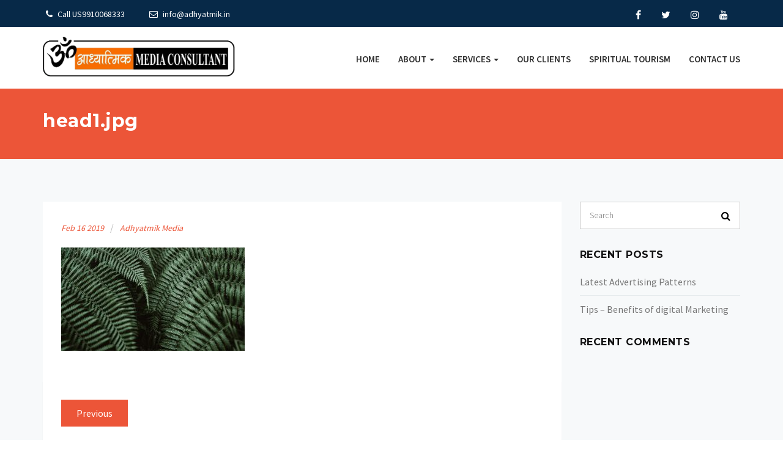

--- FILE ---
content_type: text/html; charset=UTF-8
request_url: https://adhyatmik.in/head1-jpg/
body_size: 13015
content:
<!DOCTYPE html>
<html dir="ltr" lang="en-US" prefix="og: https://ogp.me/ns#">
<head>
<meta charset="UTF-8">
<meta charset="utf-8">
<meta http-equiv="X-UA-Compatible" content="IE=edge">
<meta name="viewport" content="width=device-width, initial-scale=1">
<link rel="profile" href="http://gmpg.org/xfn/11">
<title>head1.jpg | Adhyatmik</title>
<style>img:is([sizes="auto" i], [sizes^="auto," i]) { contain-intrinsic-size: 3000px 1500px }</style>
<!-- All in One SEO 4.9.0 - aioseo.com -->
<meta name="robots" content="max-image-preview:large" />
<meta name="author" content="Adhyatmik Media"/>
<link rel="canonical" href="https://adhyatmik.in/head1-jpg/" />
<meta name="generator" content="All in One SEO (AIOSEO) 4.9.0" />
<meta property="og:locale" content="en_US" />
<meta property="og:site_name" content="Adhyatmik | Media consultancy" />
<meta property="og:type" content="article" />
<meta property="og:title" content="head1.jpg | Adhyatmik" />
<meta property="og:url" content="https://adhyatmik.in/head1-jpg/" />
<meta property="og:image" content="https://adhyatmik.in/wp-content/uploads/2019/02/cropped-logo-3.png" />
<meta property="og:image:secure_url" content="https://adhyatmik.in/wp-content/uploads/2019/02/cropped-logo-3.png" />
<meta property="article:published_time" content="2019-02-16T05:35:03+00:00" />
<meta property="article:modified_time" content="2019-02-16T05:35:03+00:00" />
<meta property="article:publisher" content="https://www.facebook.com/AdhyatmikMediaConsultants/" />
<meta name="twitter:card" content="summary" />
<meta name="twitter:site" content="@Adhyatmik_media" />
<meta name="twitter:title" content="head1.jpg | Adhyatmik" />
<meta name="twitter:creator" content="@Adhyatmik_media" />
<meta name="twitter:image" content="https://adhyatmik.in/wp-content/uploads/2019/02/cropped-logo-3.png" />
<script type="application/ld+json" class="aioseo-schema">
{"@context":"https:\/\/schema.org","@graph":[{"@type":"BreadcrumbList","@id":"https:\/\/adhyatmik.in\/head1-jpg\/#breadcrumblist","itemListElement":[{"@type":"ListItem","@id":"https:\/\/adhyatmik.in#listItem","position":1,"name":"Home","item":"https:\/\/adhyatmik.in","nextItem":{"@type":"ListItem","@id":"https:\/\/adhyatmik.in\/head1-jpg\/#listItem","name":"head1.jpg"}},{"@type":"ListItem","@id":"https:\/\/adhyatmik.in\/head1-jpg\/#listItem","position":2,"name":"head1.jpg","previousItem":{"@type":"ListItem","@id":"https:\/\/adhyatmik.in#listItem","name":"Home"}}]},{"@type":"ItemPage","@id":"https:\/\/adhyatmik.in\/head1-jpg\/#itempage","url":"https:\/\/adhyatmik.in\/head1-jpg\/","name":"head1.jpg | Adhyatmik","inLanguage":"en-US","isPartOf":{"@id":"https:\/\/adhyatmik.in\/#website"},"breadcrumb":{"@id":"https:\/\/adhyatmik.in\/head1-jpg\/#breadcrumblist"},"author":{"@id":"https:\/\/adhyatmik.in\/author\/atv\/#author"},"creator":{"@id":"https:\/\/adhyatmik.in\/author\/atv\/#author"},"datePublished":"2019-02-16T05:35:03+00:00","dateModified":"2019-02-16T05:35:03+00:00"},{"@type":"Organization","@id":"https:\/\/adhyatmik.in\/#organization","name":"Adhyatmik Media Consultant","description":"Media consultancy","url":"https:\/\/adhyatmik.in\/","logo":{"@type":"ImageObject","url":"https:\/\/adhyatmik.in\/wp-content\/uploads\/2020\/01\/Adhyatmik-Media-Consultant.png","@id":"https:\/\/adhyatmik.in\/head1-jpg\/#organizationLogo","width":314,"height":314,"caption":"Adhyatmik Media Consultant Logo"},"image":{"@id":"https:\/\/adhyatmik.in\/head1-jpg\/#organizationLogo"},"sameAs":["https:\/\/www.facebook.com\/AdhyatmikMediaConsultants\/","https:\/\/twitter.com\/Adhyatmik_media","https:\/\/www.instagram.com\/adhyatmikmedia\/","https:\/\/www.youtube.com\/channel\/UCVabOgv_bPZHgiziTvg3_Wg\/"]},{"@type":"Person","@id":"https:\/\/adhyatmik.in\/author\/atv\/#author","url":"https:\/\/adhyatmik.in\/author\/atv\/","name":"Adhyatmik Media","image":{"@type":"ImageObject","@id":"https:\/\/adhyatmik.in\/head1-jpg\/#authorImage","url":"https:\/\/secure.gravatar.com\/avatar\/1627152b0b3ba5dd2f85b481753641db59b31040a4c6f875ed67bfba6a4c10b7?s=96&d=mm&r=g","width":96,"height":96,"caption":"Adhyatmik Media"}},{"@type":"WebSite","@id":"https:\/\/adhyatmik.in\/#website","url":"https:\/\/adhyatmik.in\/","name":"Adhyatmik","description":"Media consultancy","inLanguage":"en-US","publisher":{"@id":"https:\/\/adhyatmik.in\/#organization"}}]}
</script>
<!-- All in One SEO -->
<link rel='dns-prefetch' href='//fonts.googleapis.com' />
<link rel="alternate" type="application/rss+xml" title="Adhyatmik &raquo; Feed" href="https://adhyatmik.in/feed/" />
<link rel="alternate" type="application/rss+xml" title="Adhyatmik &raquo; Comments Feed" href="https://adhyatmik.in/comments/feed/" />
<link rel="alternate" type="application/rss+xml" title="Adhyatmik &raquo; head1.jpg Comments Feed" href="https://adhyatmik.in/feed/?attachment_id=111" />
<script type="text/javascript">
/* <![CDATA[ */
window._wpemojiSettings = {"baseUrl":"https:\/\/s.w.org\/images\/core\/emoji\/16.0.1\/72x72\/","ext":".png","svgUrl":"https:\/\/s.w.org\/images\/core\/emoji\/16.0.1\/svg\/","svgExt":".svg","source":{"concatemoji":"https:\/\/adhyatmik.in\/wp-includes\/js\/wp-emoji-release.min.js?ver=6.8.3"}};
/*! This file is auto-generated */
!function(s,n){var o,i,e;function c(e){try{var t={supportTests:e,timestamp:(new Date).valueOf()};sessionStorage.setItem(o,JSON.stringify(t))}catch(e){}}function p(e,t,n){e.clearRect(0,0,e.canvas.width,e.canvas.height),e.fillText(t,0,0);var t=new Uint32Array(e.getImageData(0,0,e.canvas.width,e.canvas.height).data),a=(e.clearRect(0,0,e.canvas.width,e.canvas.height),e.fillText(n,0,0),new Uint32Array(e.getImageData(0,0,e.canvas.width,e.canvas.height).data));return t.every(function(e,t){return e===a[t]})}function u(e,t){e.clearRect(0,0,e.canvas.width,e.canvas.height),e.fillText(t,0,0);for(var n=e.getImageData(16,16,1,1),a=0;a<n.data.length;a++)if(0!==n.data[a])return!1;return!0}function f(e,t,n,a){switch(t){case"flag":return n(e,"\ud83c\udff3\ufe0f\u200d\u26a7\ufe0f","\ud83c\udff3\ufe0f\u200b\u26a7\ufe0f")?!1:!n(e,"\ud83c\udde8\ud83c\uddf6","\ud83c\udde8\u200b\ud83c\uddf6")&&!n(e,"\ud83c\udff4\udb40\udc67\udb40\udc62\udb40\udc65\udb40\udc6e\udb40\udc67\udb40\udc7f","\ud83c\udff4\u200b\udb40\udc67\u200b\udb40\udc62\u200b\udb40\udc65\u200b\udb40\udc6e\u200b\udb40\udc67\u200b\udb40\udc7f");case"emoji":return!a(e,"\ud83e\udedf")}return!1}function g(e,t,n,a){var r="undefined"!=typeof WorkerGlobalScope&&self instanceof WorkerGlobalScope?new OffscreenCanvas(300,150):s.createElement("canvas"),o=r.getContext("2d",{willReadFrequently:!0}),i=(o.textBaseline="top",o.font="600 32px Arial",{});return e.forEach(function(e){i[e]=t(o,e,n,a)}),i}function t(e){var t=s.createElement("script");t.src=e,t.defer=!0,s.head.appendChild(t)}"undefined"!=typeof Promise&&(o="wpEmojiSettingsSupports",i=["flag","emoji"],n.supports={everything:!0,everythingExceptFlag:!0},e=new Promise(function(e){s.addEventListener("DOMContentLoaded",e,{once:!0})}),new Promise(function(t){var n=function(){try{var e=JSON.parse(sessionStorage.getItem(o));if("object"==typeof e&&"number"==typeof e.timestamp&&(new Date).valueOf()<e.timestamp+604800&&"object"==typeof e.supportTests)return e.supportTests}catch(e){}return null}();if(!n){if("undefined"!=typeof Worker&&"undefined"!=typeof OffscreenCanvas&&"undefined"!=typeof URL&&URL.createObjectURL&&"undefined"!=typeof Blob)try{var e="postMessage("+g.toString()+"("+[JSON.stringify(i),f.toString(),p.toString(),u.toString()].join(",")+"));",a=new Blob([e],{type:"text/javascript"}),r=new Worker(URL.createObjectURL(a),{name:"wpTestEmojiSupports"});return void(r.onmessage=function(e){c(n=e.data),r.terminate(),t(n)})}catch(e){}c(n=g(i,f,p,u))}t(n)}).then(function(e){for(var t in e)n.supports[t]=e[t],n.supports.everything=n.supports.everything&&n.supports[t],"flag"!==t&&(n.supports.everythingExceptFlag=n.supports.everythingExceptFlag&&n.supports[t]);n.supports.everythingExceptFlag=n.supports.everythingExceptFlag&&!n.supports.flag,n.DOMReady=!1,n.readyCallback=function(){n.DOMReady=!0}}).then(function(){return e}).then(function(){var e;n.supports.everything||(n.readyCallback(),(e=n.source||{}).concatemoji?t(e.concatemoji):e.wpemoji&&e.twemoji&&(t(e.twemoji),t(e.wpemoji)))}))}((window,document),window._wpemojiSettings);
/* ]]> */
</script>
<link rel='stylesheet' id='twb-open-sans-css' href='https://fonts.googleapis.com/css?family=Open+Sans%3A300%2C400%2C500%2C600%2C700%2C800&#038;display=swap&#038;ver=6.8.3' type='text/css' media='all' />
<!-- <link rel='stylesheet' id='twb-global-css' href='https://adhyatmik.in/wp-content/plugins/wd-facebook-feed/booster/assets/css/global.css?ver=1.0.0' type='text/css' media='all' /> -->
<!-- <link rel='stylesheet' id='sbi_styles-css' href='https://adhyatmik.in/wp-content/plugins/instagram-feed/css/sbi-styles.min.css?ver=6.1.5' type='text/css' media='all' /> -->
<!-- <link rel='stylesheet' id='premium-addons-css' href='https://adhyatmik.in/wp-content/plugins/premium-addons-for-elementor/assets/frontend/min-css/premium-addons.min.css?ver=4.10.1' type='text/css' media='all' /> -->
<link rel="stylesheet" type="text/css" href="//adhyatmik.in/wp-content/cache/wpfc-minified/7nfk2hsa/hgmlu.css" media="all"/>
<style id='wp-emoji-styles-inline-css' type='text/css'>
img.wp-smiley, img.emoji {
display: inline !important;
border: none !important;
box-shadow: none !important;
height: 1em !important;
width: 1em !important;
margin: 0 0.07em !important;
vertical-align: -0.1em !important;
background: none !important;
padding: 0 !important;
}
</style>
<!-- <link rel='stylesheet' id='wp-block-library-css' href='https://adhyatmik.in/wp-includes/css/dist/block-library/style.min.css?ver=6.8.3' type='text/css' media='all' /> -->
<link rel="stylesheet" type="text/css" href="//adhyatmik.in/wp-content/cache/wpfc-minified/e73755y6/hgmlu.css" media="all"/>
<style id='classic-theme-styles-inline-css' type='text/css'>
/*! This file is auto-generated */
.wp-block-button__link{color:#fff;background-color:#32373c;border-radius:9999px;box-shadow:none;text-decoration:none;padding:calc(.667em + 2px) calc(1.333em + 2px);font-size:1.125em}.wp-block-file__button{background:#32373c;color:#fff;text-decoration:none}
</style>
<!-- <link rel='stylesheet' id='aioseo/css/src/vue/standalone/blocks/table-of-contents/global.scss-css' href='https://adhyatmik.in/wp-content/plugins/all-in-one-seo-pack/dist/Lite/assets/css/table-of-contents/global.e90f6d47.css?ver=4.9.0' type='text/css' media='all' /> -->
<link rel="stylesheet" type="text/css" href="//adhyatmik.in/wp-content/cache/wpfc-minified/6my0tjrd/hghxd.css" media="all"/>
<style id='global-styles-inline-css' type='text/css'>
:root{--wp--preset--aspect-ratio--square: 1;--wp--preset--aspect-ratio--4-3: 4/3;--wp--preset--aspect-ratio--3-4: 3/4;--wp--preset--aspect-ratio--3-2: 3/2;--wp--preset--aspect-ratio--2-3: 2/3;--wp--preset--aspect-ratio--16-9: 16/9;--wp--preset--aspect-ratio--9-16: 9/16;--wp--preset--color--black: #000000;--wp--preset--color--cyan-bluish-gray: #abb8c3;--wp--preset--color--white: #ffffff;--wp--preset--color--pale-pink: #f78da7;--wp--preset--color--vivid-red: #cf2e2e;--wp--preset--color--luminous-vivid-orange: #ff6900;--wp--preset--color--luminous-vivid-amber: #fcb900;--wp--preset--color--light-green-cyan: #7bdcb5;--wp--preset--color--vivid-green-cyan: #00d084;--wp--preset--color--pale-cyan-blue: #8ed1fc;--wp--preset--color--vivid-cyan-blue: #0693e3;--wp--preset--color--vivid-purple: #9b51e0;--wp--preset--gradient--vivid-cyan-blue-to-vivid-purple: linear-gradient(135deg,rgba(6,147,227,1) 0%,rgb(155,81,224) 100%);--wp--preset--gradient--light-green-cyan-to-vivid-green-cyan: linear-gradient(135deg,rgb(122,220,180) 0%,rgb(0,208,130) 100%);--wp--preset--gradient--luminous-vivid-amber-to-luminous-vivid-orange: linear-gradient(135deg,rgba(252,185,0,1) 0%,rgba(255,105,0,1) 100%);--wp--preset--gradient--luminous-vivid-orange-to-vivid-red: linear-gradient(135deg,rgba(255,105,0,1) 0%,rgb(207,46,46) 100%);--wp--preset--gradient--very-light-gray-to-cyan-bluish-gray: linear-gradient(135deg,rgb(238,238,238) 0%,rgb(169,184,195) 100%);--wp--preset--gradient--cool-to-warm-spectrum: linear-gradient(135deg,rgb(74,234,220) 0%,rgb(151,120,209) 20%,rgb(207,42,186) 40%,rgb(238,44,130) 60%,rgb(251,105,98) 80%,rgb(254,248,76) 100%);--wp--preset--gradient--blush-light-purple: linear-gradient(135deg,rgb(255,206,236) 0%,rgb(152,150,240) 100%);--wp--preset--gradient--blush-bordeaux: linear-gradient(135deg,rgb(254,205,165) 0%,rgb(254,45,45) 50%,rgb(107,0,62) 100%);--wp--preset--gradient--luminous-dusk: linear-gradient(135deg,rgb(255,203,112) 0%,rgb(199,81,192) 50%,rgb(65,88,208) 100%);--wp--preset--gradient--pale-ocean: linear-gradient(135deg,rgb(255,245,203) 0%,rgb(182,227,212) 50%,rgb(51,167,181) 100%);--wp--preset--gradient--electric-grass: linear-gradient(135deg,rgb(202,248,128) 0%,rgb(113,206,126) 100%);--wp--preset--gradient--midnight: linear-gradient(135deg,rgb(2,3,129) 0%,rgb(40,116,252) 100%);--wp--preset--font-size--small: 13px;--wp--preset--font-size--medium: 20px;--wp--preset--font-size--large: 36px;--wp--preset--font-size--x-large: 42px;--wp--preset--spacing--20: 0.44rem;--wp--preset--spacing--30: 0.67rem;--wp--preset--spacing--40: 1rem;--wp--preset--spacing--50: 1.5rem;--wp--preset--spacing--60: 2.25rem;--wp--preset--spacing--70: 3.38rem;--wp--preset--spacing--80: 5.06rem;--wp--preset--shadow--natural: 6px 6px 9px rgba(0, 0, 0, 0.2);--wp--preset--shadow--deep: 12px 12px 50px rgba(0, 0, 0, 0.4);--wp--preset--shadow--sharp: 6px 6px 0px rgba(0, 0, 0, 0.2);--wp--preset--shadow--outlined: 6px 6px 0px -3px rgba(255, 255, 255, 1), 6px 6px rgba(0, 0, 0, 1);--wp--preset--shadow--crisp: 6px 6px 0px rgba(0, 0, 0, 1);}:where(.is-layout-flex){gap: 0.5em;}:where(.is-layout-grid){gap: 0.5em;}body .is-layout-flex{display: flex;}.is-layout-flex{flex-wrap: wrap;align-items: center;}.is-layout-flex > :is(*, div){margin: 0;}body .is-layout-grid{display: grid;}.is-layout-grid > :is(*, div){margin: 0;}:where(.wp-block-columns.is-layout-flex){gap: 2em;}:where(.wp-block-columns.is-layout-grid){gap: 2em;}:where(.wp-block-post-template.is-layout-flex){gap: 1.25em;}:where(.wp-block-post-template.is-layout-grid){gap: 1.25em;}.has-black-color{color: var(--wp--preset--color--black) !important;}.has-cyan-bluish-gray-color{color: var(--wp--preset--color--cyan-bluish-gray) !important;}.has-white-color{color: var(--wp--preset--color--white) !important;}.has-pale-pink-color{color: var(--wp--preset--color--pale-pink) !important;}.has-vivid-red-color{color: var(--wp--preset--color--vivid-red) !important;}.has-luminous-vivid-orange-color{color: var(--wp--preset--color--luminous-vivid-orange) !important;}.has-luminous-vivid-amber-color{color: var(--wp--preset--color--luminous-vivid-amber) !important;}.has-light-green-cyan-color{color: var(--wp--preset--color--light-green-cyan) !important;}.has-vivid-green-cyan-color{color: var(--wp--preset--color--vivid-green-cyan) !important;}.has-pale-cyan-blue-color{color: var(--wp--preset--color--pale-cyan-blue) !important;}.has-vivid-cyan-blue-color{color: var(--wp--preset--color--vivid-cyan-blue) !important;}.has-vivid-purple-color{color: var(--wp--preset--color--vivid-purple) !important;}.has-black-background-color{background-color: var(--wp--preset--color--black) !important;}.has-cyan-bluish-gray-background-color{background-color: var(--wp--preset--color--cyan-bluish-gray) !important;}.has-white-background-color{background-color: var(--wp--preset--color--white) !important;}.has-pale-pink-background-color{background-color: var(--wp--preset--color--pale-pink) !important;}.has-vivid-red-background-color{background-color: var(--wp--preset--color--vivid-red) !important;}.has-luminous-vivid-orange-background-color{background-color: var(--wp--preset--color--luminous-vivid-orange) !important;}.has-luminous-vivid-amber-background-color{background-color: var(--wp--preset--color--luminous-vivid-amber) !important;}.has-light-green-cyan-background-color{background-color: var(--wp--preset--color--light-green-cyan) !important;}.has-vivid-green-cyan-background-color{background-color: var(--wp--preset--color--vivid-green-cyan) !important;}.has-pale-cyan-blue-background-color{background-color: var(--wp--preset--color--pale-cyan-blue) !important;}.has-vivid-cyan-blue-background-color{background-color: var(--wp--preset--color--vivid-cyan-blue) !important;}.has-vivid-purple-background-color{background-color: var(--wp--preset--color--vivid-purple) !important;}.has-black-border-color{border-color: var(--wp--preset--color--black) !important;}.has-cyan-bluish-gray-border-color{border-color: var(--wp--preset--color--cyan-bluish-gray) !important;}.has-white-border-color{border-color: var(--wp--preset--color--white) !important;}.has-pale-pink-border-color{border-color: var(--wp--preset--color--pale-pink) !important;}.has-vivid-red-border-color{border-color: var(--wp--preset--color--vivid-red) !important;}.has-luminous-vivid-orange-border-color{border-color: var(--wp--preset--color--luminous-vivid-orange) !important;}.has-luminous-vivid-amber-border-color{border-color: var(--wp--preset--color--luminous-vivid-amber) !important;}.has-light-green-cyan-border-color{border-color: var(--wp--preset--color--light-green-cyan) !important;}.has-vivid-green-cyan-border-color{border-color: var(--wp--preset--color--vivid-green-cyan) !important;}.has-pale-cyan-blue-border-color{border-color: var(--wp--preset--color--pale-cyan-blue) !important;}.has-vivid-cyan-blue-border-color{border-color: var(--wp--preset--color--vivid-cyan-blue) !important;}.has-vivid-purple-border-color{border-color: var(--wp--preset--color--vivid-purple) !important;}.has-vivid-cyan-blue-to-vivid-purple-gradient-background{background: var(--wp--preset--gradient--vivid-cyan-blue-to-vivid-purple) !important;}.has-light-green-cyan-to-vivid-green-cyan-gradient-background{background: var(--wp--preset--gradient--light-green-cyan-to-vivid-green-cyan) !important;}.has-luminous-vivid-amber-to-luminous-vivid-orange-gradient-background{background: var(--wp--preset--gradient--luminous-vivid-amber-to-luminous-vivid-orange) !important;}.has-luminous-vivid-orange-to-vivid-red-gradient-background{background: var(--wp--preset--gradient--luminous-vivid-orange-to-vivid-red) !important;}.has-very-light-gray-to-cyan-bluish-gray-gradient-background{background: var(--wp--preset--gradient--very-light-gray-to-cyan-bluish-gray) !important;}.has-cool-to-warm-spectrum-gradient-background{background: var(--wp--preset--gradient--cool-to-warm-spectrum) !important;}.has-blush-light-purple-gradient-background{background: var(--wp--preset--gradient--blush-light-purple) !important;}.has-blush-bordeaux-gradient-background{background: var(--wp--preset--gradient--blush-bordeaux) !important;}.has-luminous-dusk-gradient-background{background: var(--wp--preset--gradient--luminous-dusk) !important;}.has-pale-ocean-gradient-background{background: var(--wp--preset--gradient--pale-ocean) !important;}.has-electric-grass-gradient-background{background: var(--wp--preset--gradient--electric-grass) !important;}.has-midnight-gradient-background{background: var(--wp--preset--gradient--midnight) !important;}.has-small-font-size{font-size: var(--wp--preset--font-size--small) !important;}.has-medium-font-size{font-size: var(--wp--preset--font-size--medium) !important;}.has-large-font-size{font-size: var(--wp--preset--font-size--large) !important;}.has-x-large-font-size{font-size: var(--wp--preset--font-size--x-large) !important;}
:where(.wp-block-post-template.is-layout-flex){gap: 1.25em;}:where(.wp-block-post-template.is-layout-grid){gap: 1.25em;}
:where(.wp-block-columns.is-layout-flex){gap: 2em;}:where(.wp-block-columns.is-layout-grid){gap: 2em;}
:root :where(.wp-block-pullquote){font-size: 1.5em;line-height: 1.6;}
</style>
<!-- <link rel='stylesheet' id='ffwd_frontend-css' href='https://adhyatmik.in/wp-content/plugins/wd-facebook-feed/css/ffwd_frontend.css?ver=1.1.16' type='text/css' media='all' /> -->
<!-- <link rel='stylesheet' id='ffwd_fonts-css' href='https://adhyatmik.in/wp-content/plugins/wd-facebook-feed/css/fonts.css?ver=1.1.16' type='text/css' media='all' /> -->
<!-- <link rel='stylesheet' id='ffwd_mCustomScrollbar-css' href='https://adhyatmik.in/wp-content/plugins/wd-facebook-feed/css/jquery.mCustomScrollbar.css?ver=1.1.16' type='text/css' media='all' /> -->
<!-- <link rel='stylesheet' id='bootstrap-css' href='https://adhyatmik.in/wp-content/themes/nexas/assets/css/bootstrap.min.css?ver=4.5.1' type='text/css' media='all' /> -->
<!-- <link rel='stylesheet' id='bootstrap-dropdownhover-css' href='https://adhyatmik.in/wp-content/themes/nexas/assets/css/bootstrap-dropdownhover.min.css?ver=4.5.0' type='text/css' media='all' /> -->
<!-- <link rel='stylesheet' id='font-awesome-css' href='https://adhyatmik.in/wp-content/plugins/elementor/assets/lib/font-awesome/css/font-awesome.min.css?ver=4.7.0' type='text/css' media='all' /> -->
<link rel="stylesheet" type="text/css" href="//adhyatmik.in/wp-content/cache/wpfc-minified/dsz1cokw/hghxd.css" media="all"/>
<link rel='stylesheet' id='nexas-googleapis-css' href='https://fonts.googleapis.com/css?family=Montserrat:400,500,600,700|Source+Sans+Pro:300,400,600' type='text/css' media='all' />
<!-- <link rel='stylesheet' id='animate-css' href='https://adhyatmik.in/wp-content/themes/nexas/assets/css/animate.css?ver=4.5.0' type='text/css' media='all' /> -->
<!-- <link rel='stylesheet' id='magnific-popup-css' href='https://adhyatmik.in/wp-content/themes/nexas/assets/css/magnific-popup.css?ver=4.5.0' type='text/css' media='all' /> -->
<!-- <link rel='stylesheet' id='nexas-page-builder-css' href='https://adhyatmik.in/wp-content/themes/nexas/assets/css/page-builder.css?ver=4.5.0' type='text/css' media='all' /> -->
<!-- <link rel='stylesheet' id='nexas-style-css' href='https://adhyatmik.in/wp-content/themes/nexas/style.css?ver=6.8.3' type='text/css' media='all' /> -->
<link rel="stylesheet" type="text/css" href="//adhyatmik.in/wp-content/cache/wpfc-minified/kehed8fx/hghxc.css" media="all"/>
<style id='nexas-style-inline-css' type='text/css'>
.top-header{
background-color: #072948;}
.footer-top{
background-color: #1A1E21;}
.footer-bottom{
background-color: #111315;}
.section-0-background,
.btn-primary,
hr,
header .dropdown-menu > li > a:hover,
.dropdown-menu > .active > a, 
.dropdown-menu > .active > a:focus, 
.dropdown-menu > .active > a:hover,
button, 
.comment-reply-link, 
input[type='button'], 
input[type='reset'], 
input[type='submit'],
.section-1-box-icon-background,
#quote-carousel a.carousel-control,
header .navbar-toggle,
.section-10-background,
.footer-top .submit-bgcolor,
.nav-links .nav-previous a, 
.nav-links .nav-next a,
.section1 .border::before,
.section1 .border::after,
.portfolioFilter a.current,
#section-12 .filter-box .lower-box a i,
.section-2-box-left .border.left::before,
.section-2-box-left .border::after,
.comments-area .submit,
.comments-area .comment-body .reply a,
.navbar-default .navbar-toggle:focus, 
.navbar-default .navbar-toggle:hover,
.inner-title,.woocommerce span.onsale,
.woocommerce nav.woocommerce-pagination ul li a:focus,
.woocommerce nav.woocommerce-pagination ul li a:hover,
.woocommerce nav.woocommerce-pagination ul li span.current,
.woocommerce a.button, .woocommerce #respond input#submit.alt, 
.woocommerce a.button.alt, .woocommerce button.button.alt, .woocommerce input.button.alt
{
background-color: #ec5538;
color: #FFF;
}
.section-4-box-icon-cont i,
header .navbar-menu .navbar-nav > li > a:hover, 
header .navbar-menu .navbar-nav > li > a:active,
header .navbar-menu .navbar-nav>.open>a,
header .navbar-menu .navbar-nav>.open>a:focus,
header .navbar-menu .navbar-nav>.open>a:hover,
.btn-seconday,
.section-14-box .date span, 
.section-14-box .author-post a,
.btn-primary:hover,
.widget ul li a:hover,
.footer-top ul li a:hover,
.section-0-btn-cont .btn:hover,
.footer-top .widget_recent_entries ul li:hover:before,
.footer-top .widget_nav_menu ul li:hover:before,
.footer-top .widget_archive ul li:hover:before,
.navbar-default .navbar-nav > .active > a, 
.navbar-default .navbar-nav > .active > a:focus, 
.navbar-default .navbar-nav > .active > a:hover
{
color: #ec5538;}
.section-14-box .underline,
.item blockquote img,
.widget .widget-title,
.btn-primary,
.portfolioFilter a,
.btn-primary:hover,
button, 
.comment-reply-link, 
input[type='button'], 
input[type='reset'], 
input[type='submit'],
.testimonials .content .avatar,
#quote-carousel .carousel-control.left, 
#quote-carousel .carousel-control.right,
header .navbar-menu .navbar-right .dropdown-menu,
.woocommerce nav.woocommerce-pagination ul li a:focus,
.woocommerce nav.woocommerce-pagination ul li a:hover,
.woocommerce nav.woocommerce-pagination ul li span.current
.woocommerce a.button, .woocommerce #respond input#submit.alt, 
.woocommerce a.button.alt, .woocommerce button.button.alt, .woocommerce input.button.alt
{
border-color: #ec5538;}
</style>
<!-- <link rel='stylesheet' id='nexas-responsive-css' href='https://adhyatmik.in/wp-content/themes/nexas/assets/css/responsive.css?ver=4.5.0' type='text/css' media='all' /> -->
<!-- <link rel='stylesheet' id='elementor-frontend-css' href='https://adhyatmik.in/wp-content/plugins/elementor/assets/css/frontend.min.css?ver=3.33.2' type='text/css' media='all' /> -->
<!-- <link rel='stylesheet' id='eael-general-css' href='https://adhyatmik.in/wp-content/plugins/essential-addons-for-elementor-lite/assets/front-end/css/view/general.min.css?ver=5.8.4' type='text/css' media='all' /> -->
<link rel="stylesheet" type="text/css" href="//adhyatmik.in/wp-content/cache/wpfc-minified/jpwdca2k/hgmlu.css" media="all"/>
<script src='//adhyatmik.in/wp-content/cache/wpfc-minified/e2z2e3oi/hghxd.js' type="text/javascript"></script>
<!-- <script type="text/javascript" src="https://adhyatmik.in/wp-includes/js/jquery/jquery.min.js?ver=3.7.1" id="jquery-core-js"></script> -->
<!-- <script type="text/javascript" src="https://adhyatmik.in/wp-includes/js/jquery/jquery-migrate.min.js?ver=3.4.1" id="jquery-migrate-js"></script> -->
<!-- <script type="text/javascript" src="https://adhyatmik.in/wp-content/plugins/wd-facebook-feed/booster/assets/js/circle-progress.js?ver=1.2.2" id="twb-circle-js"></script> -->
<script type="text/javascript" id="twb-global-js-extra">
/* <![CDATA[ */
var twb = {"nonce":"5d1713b702","ajax_url":"https:\/\/adhyatmik.in\/wp-admin\/admin-ajax.php","plugin_url":"https:\/\/adhyatmik.in\/wp-content\/plugins\/wd-facebook-feed\/booster","href":"https:\/\/adhyatmik.in\/wp-admin\/admin.php?page=twb_facebook-feed"};
var twb = {"nonce":"5d1713b702","ajax_url":"https:\/\/adhyatmik.in\/wp-admin\/admin-ajax.php","plugin_url":"https:\/\/adhyatmik.in\/wp-content\/plugins\/wd-facebook-feed\/booster","href":"https:\/\/adhyatmik.in\/wp-admin\/admin.php?page=twb_facebook-feed"};
/* ]]> */
</script>
<script src='//adhyatmik.in/wp-content/cache/wpfc-minified/ml8pelip/hghxd.js' type="text/javascript"></script>
<!-- <script type="text/javascript" src="https://adhyatmik.in/wp-content/plugins/wd-facebook-feed/booster/assets/js/global.js?ver=1.0.0" id="twb-global-js"></script> -->
<script type="text/javascript" id="ffwd_cache-js-extra">
/* <![CDATA[ */
var ffwd_cache = {"ajax_url":"https:\/\/adhyatmik.in\/wp-admin\/admin-ajax.php","update_data":"[{\"id\":\"1\",\"name\":\"adhyatmik\",\"page_access_token\":\"[base64]\",\"type\":\"page\",\"content_type\":\"timeline\",\"content\":\"statuses,photos,videos,links\",\"content_url\":\"https:\\\/\\\/www.facebook.com\\\/Adhyatmik%20Media%20Consultant-532781826915273\\\/\",\"timeline_type\":\"posts\",\"from\":\"532781826915273\",\"limit\":\"5\",\"app_id\":\"\",\"app_secret\":\"\",\"exist_access\":\"1\",\"access_token\":\"[base64]\",\"order\":\"1\",\"published\":\"1\",\"update_mode\":\"keep_old\",\"fb_view_type\":\"blog_style\",\"theme\":\"0\",\"masonry_hor_ver\":\"vertical\",\"image_max_columns\":\"5\",\"thumb_width\":\"200\",\"thumb_height\":\"150\",\"thumb_comments\":\"1\",\"thumb_likes\":\"0\",\"thumb_name\":\"1\",\"blog_style_width\":\"700\",\"blog_style_height\":\"\",\"blog_style_view_type\":\"1\",\"blog_style_comments\":\"0\",\"blog_style_likes\":\"1\",\"blog_style_message_desc\":\"1\",\"blog_style_shares\":\"1\",\"blog_style_shares_butt\":\"0\",\"blog_style_facebook\":\"0\",\"blog_style_twitter\":\"0\",\"blog_style_google\":\"0\",\"blog_style_author\":\"1\",\"blog_style_name\":\"1\",\"blog_style_place_name\":\"1\",\"fb_name\":\"0\",\"fb_plugin\":\"0\",\"album_max_columns\":\"5\",\"album_title\":\"show\",\"album_thumb_width\":\"200\",\"album_thumb_height\":\"150\",\"album_image_max_columns\":\"5\",\"album_image_thumb_width\":\"200\",\"album_image_thumb_height\":\"150\",\"pagination_type\":\"2\",\"objects_per_page\":\"10\",\"popup_fullscreen\":\"0\",\"popup_width\":\"800\",\"popup_height\":\"600\",\"popup_effect\":\"fade\",\"popup_autoplay\":\"0\",\"open_commentbox\":\"1\",\"popup_interval\":\"5\",\"popup_enable_filmstrip\":\"0\",\"popup_filmstrip_height\":\"70\",\"popup_comments\":\"1\",\"popup_likes\":\"1\",\"popup_shares\":\"1\",\"popup_author\":\"1\",\"popup_name\":\"1\",\"popup_place_name\":\"1\",\"popup_enable_ctrl_btn\":\"1\",\"popup_enable_fullscreen\":\"1\",\"popup_enable_info_btn\":\"0\",\"popup_message_desc\":\"1\",\"popup_enable_facebook\":\"0\",\"popup_enable_twitter\":\"0\",\"popup_enable_google\":\"0\",\"view_on_fb\":\"1\",\"post_text_length\":\"200\",\"event_street\":\"0\",\"event_city\":\"0\",\"event_country\":\"0\",\"event_zip\":\"0\",\"event_map\":\"0\",\"event_date\":\"0\",\"event_desp_length\":\"0\",\"comments_replies\":\"1\",\"comments_filter\":\"toplevel\",\"comments_order\":\"chronological\",\"page_plugin_pos\":\"bottom\",\"page_plugin_fans\":\"1\",\"page_plugin_cover\":\"1\",\"page_plugin_header\":\"0\",\"page_plugin_width\":\"380\",\"image_onclick_action\":\"lightbox\",\"event_order\":\"0\",\"upcoming_events\":\"0\",\"fb_page_id\":\"532781826915273\",\"data_count\":\"50\"},{\"id\":\"2\",\"name\":\"payal sinha\",\"page_access_token\":\"[base64]\",\"type\":\"page\",\"content_type\":\"timeline\",\"content\":\"statuses,photos,videos,links\",\"content_url\":\"https:\\\/\\\/www.facebook.com\\\/Payal%20Sinha-1607994596085895\\\/\",\"timeline_type\":\"posts\",\"from\":\"1607994596085895\",\"limit\":\"5\",\"app_id\":\"\",\"app_secret\":\"\",\"exist_access\":\"1\",\"access_token\":\"[base64]\",\"order\":\"2\",\"published\":\"1\",\"update_mode\":\"keep_old\",\"fb_view_type\":\"blog_style\",\"theme\":\"0\",\"masonry_hor_ver\":\"vertical\",\"image_max_columns\":\"5\",\"thumb_width\":\"200\",\"thumb_height\":\"150\",\"thumb_comments\":\"1\",\"thumb_likes\":\"0\",\"thumb_name\":\"1\",\"blog_style_width\":\"700\",\"blog_style_height\":\"\",\"blog_style_view_type\":\"1\",\"blog_style_comments\":\"0\",\"blog_style_likes\":\"1\",\"blog_style_message_desc\":\"1\",\"blog_style_shares\":\"1\",\"blog_style_shares_butt\":\"0\",\"blog_style_facebook\":\"0\",\"blog_style_twitter\":\"0\",\"blog_style_google\":\"0\",\"blog_style_author\":\"1\",\"blog_style_name\":\"1\",\"blog_style_place_name\":\"1\",\"fb_name\":\"0\",\"fb_plugin\":\"0\",\"album_max_columns\":\"5\",\"album_title\":\"show\",\"album_thumb_width\":\"200\",\"album_thumb_height\":\"150\",\"album_image_max_columns\":\"5\",\"album_image_thumb_width\":\"200\",\"album_image_thumb_height\":\"150\",\"pagination_type\":\"1\",\"objects_per_page\":\"10\",\"popup_fullscreen\":\"0\",\"popup_width\":\"800\",\"popup_height\":\"600\",\"popup_effect\":\"fade\",\"popup_autoplay\":\"0\",\"open_commentbox\":\"1\",\"popup_interval\":\"5\",\"popup_enable_filmstrip\":\"0\",\"popup_filmstrip_height\":\"70\",\"popup_comments\":\"1\",\"popup_likes\":\"1\",\"popup_shares\":\"1\",\"popup_author\":\"1\",\"popup_name\":\"1\",\"popup_place_name\":\"1\",\"popup_enable_ctrl_btn\":\"1\",\"popup_enable_fullscreen\":\"1\",\"popup_enable_info_btn\":\"0\",\"popup_message_desc\":\"1\",\"popup_enable_facebook\":\"0\",\"popup_enable_twitter\":\"0\",\"popup_enable_google\":\"0\",\"view_on_fb\":\"1\",\"post_text_length\":\"200\",\"event_street\":\"0\",\"event_city\":\"0\",\"event_country\":\"0\",\"event_zip\":\"0\",\"event_map\":\"0\",\"event_date\":\"0\",\"event_desp_length\":\"0\",\"comments_replies\":\"1\",\"comments_filter\":\"toplevel\",\"comments_order\":\"chronological\",\"page_plugin_pos\":\"bottom\",\"page_plugin_fans\":\"1\",\"page_plugin_cover\":\"1\",\"page_plugin_header\":\"0\",\"page_plugin_width\":\"380\",\"image_onclick_action\":\"lightbox\",\"event_order\":\"0\",\"upcoming_events\":\"0\",\"fb_page_id\":\"1607994596085895\",\"data_count\":\"21\"},{\"id\":\"3\",\"name\":\"jasmine grove\",\"page_access_token\":\"[base64]\",\"type\":\"page\",\"content_type\":\"timeline\",\"content\":\"statuses,photos,videos,links\",\"content_url\":\"https:\\\/\\\/www.facebook.com\\\/Jasmine%20Grove,%20NH-24,%20Ghaziabad-326887664117469\\\/\",\"timeline_type\":\"posts\",\"from\":\"326887664117469\",\"limit\":\"5\",\"app_id\":\"\",\"app_secret\":\"\",\"exist_access\":\"1\",\"access_token\":\"[base64]\",\"order\":\"3\",\"published\":\"1\",\"update_mode\":\"keep_old\",\"fb_view_type\":\"blog_style\",\"theme\":\"0\",\"masonry_hor_ver\":\"vertical\",\"image_max_columns\":\"5\",\"thumb_width\":\"200\",\"thumb_height\":\"150\",\"thumb_comments\":\"1\",\"thumb_likes\":\"0\",\"thumb_name\":\"1\",\"blog_style_width\":\"700\",\"blog_style_height\":\"\",\"blog_style_view_type\":\"1\",\"blog_style_comments\":\"0\",\"blog_style_likes\":\"1\",\"blog_style_message_desc\":\"1\",\"blog_style_shares\":\"1\",\"blog_style_shares_butt\":\"0\",\"blog_style_facebook\":\"0\",\"blog_style_twitter\":\"0\",\"blog_style_google\":\"0\",\"blog_style_author\":\"1\",\"blog_style_name\":\"1\",\"blog_style_place_name\":\"1\",\"fb_name\":\"0\",\"fb_plugin\":\"0\",\"album_max_columns\":\"5\",\"album_title\":\"show\",\"album_thumb_width\":\"200\",\"album_thumb_height\":\"150\",\"album_image_max_columns\":\"5\",\"album_image_thumb_width\":\"200\",\"album_image_thumb_height\":\"150\",\"pagination_type\":\"1\",\"objects_per_page\":\"10\",\"popup_fullscreen\":\"0\",\"popup_width\":\"800\",\"popup_height\":\"600\",\"popup_effect\":\"fade\",\"popup_autoplay\":\"0\",\"open_commentbox\":\"1\",\"popup_interval\":\"5\",\"popup_enable_filmstrip\":\"0\",\"popup_filmstrip_height\":\"70\",\"popup_comments\":\"1\",\"popup_likes\":\"1\",\"popup_shares\":\"1\",\"popup_author\":\"1\",\"popup_name\":\"1\",\"popup_place_name\":\"1\",\"popup_enable_ctrl_btn\":\"1\",\"popup_enable_fullscreen\":\"1\",\"popup_enable_info_btn\":\"0\",\"popup_message_desc\":\"1\",\"popup_enable_facebook\":\"0\",\"popup_enable_twitter\":\"0\",\"popup_enable_google\":\"0\",\"view_on_fb\":\"1\",\"post_text_length\":\"200\",\"event_street\":\"0\",\"event_city\":\"0\",\"event_country\":\"0\",\"event_zip\":\"0\",\"event_map\":\"0\",\"event_date\":\"0\",\"event_desp_length\":\"0\",\"comments_replies\":\"1\",\"comments_filter\":\"toplevel\",\"comments_order\":\"chronological\",\"page_plugin_pos\":\"bottom\",\"page_plugin_fans\":\"1\",\"page_plugin_cover\":\"1\",\"page_plugin_header\":\"0\",\"page_plugin_width\":\"380\",\"image_onclick_action\":\"lightbox\",\"event_order\":\"0\",\"upcoming_events\":\"0\",\"fb_page_id\":\"326887664117469\",\"data_count\":\"111\"}]","need_update":"false"};
/* ]]> */
</script>
<script src='//adhyatmik.in/wp-content/cache/wpfc-minified/fsqqzg5r/hghxd.js' type="text/javascript"></script>
<!-- <script type="text/javascript" src="https://adhyatmik.in/wp-content/plugins/wd-facebook-feed/js/ffwd_cache.js?ver=1.1.16" id="ffwd_cache-js"></script> -->
<script type="text/javascript" id="ffwd_frontend-js-extra">
/* <![CDATA[ */
var ffwd_frontend_text = {"comment_reply":"Reply","view":"View","more_comments":"more comments","year":"year","years":"years","hour":"hour","hours":"hours","months":"months","month":"month","weeks":"weeks","week":"week","days":"days","day":"day","minutes":"minutes","minute":"minute","seconds":"seconds","second":"second","ago":"ago","ajax_url":"https:\/\/adhyatmik.in\/wp-admin\/admin-ajax.php","and":"and","others":"others"};
/* ]]> */
</script>
<script src='//adhyatmik.in/wp-content/cache/wpfc-minified/1r1d691i/hghxd.js' type="text/javascript"></script>
<!-- <script type="text/javascript" src="https://adhyatmik.in/wp-content/plugins/wd-facebook-feed/js/ffwd_frontend.js?ver=1.1.16" id="ffwd_frontend-js"></script> -->
<!-- <script type="text/javascript" src="https://adhyatmik.in/wp-content/plugins/wd-facebook-feed/js/jquery.mobile.js?ver=1.1.16" id="ffwd_jquery_mobile-js"></script> -->
<!-- <script type="text/javascript" src="https://adhyatmik.in/wp-content/plugins/wd-facebook-feed/js/jquery.mCustomScrollbar.concat.min.js?ver=1.1.16" id="ffwd_mCustomScrollbar-js"></script> -->
<!-- <script type="text/javascript" src="https://adhyatmik.in/wp-content/plugins/wd-facebook-feed/js/jquery.fullscreen-0.4.1.js?ver=0.4.1" id="jquery-fullscreen-js"></script> -->
<script type="text/javascript" id="ffwd_gallery_box-js-extra">
/* <![CDATA[ */
var ffwd_objectL10n = {"ffwd_field_required":"field is required.","ffwd_mail_validation":"This is not a valid email address.","ffwd_search_result":"There are no images matching your search."};
/* ]]> */
</script>
<script src='//adhyatmik.in/wp-content/cache/wpfc-minified/dth68lyh/hgmlu.js' type="text/javascript"></script>
<!-- <script type="text/javascript" src="https://adhyatmik.in/wp-content/plugins/wd-facebook-feed/js/ffwd_gallery_box.js?ver=1.1.16" id="ffwd_gallery_box-js"></script> -->
<link rel="https://api.w.org/" href="https://adhyatmik.in/wp-json/" /><link rel="alternate" title="JSON" type="application/json" href="https://adhyatmik.in/wp-json/wp/v2/media/111" /><link rel="EditURI" type="application/rsd+xml" title="RSD" href="https://adhyatmik.in/xmlrpc.php?rsd" />
<meta name="generator" content="WordPress 6.8.3" />
<link rel='shortlink' href='https://adhyatmik.in/?p=111' />
<link rel="alternate" title="oEmbed (JSON)" type="application/json+oembed" href="https://adhyatmik.in/wp-json/oembed/1.0/embed?url=https%3A%2F%2Fadhyatmik.in%2Fhead1-jpg%2F" />
<link rel="alternate" title="oEmbed (XML)" type="text/xml+oembed" href="https://adhyatmik.in/wp-json/oembed/1.0/embed?url=https%3A%2F%2Fadhyatmik.in%2Fhead1-jpg%2F&#038;format=xml" />
<meta name="generator" content="Elementor 3.33.2; features: additional_custom_breakpoints; settings: css_print_method-internal, google_font-enabled, font_display-auto">
<style type="text/css">.recentcomments a{display:inline !important;padding:0 !important;margin:0 !important;}</style>			<style>
.e-con.e-parent:nth-of-type(n+4):not(.e-lazyloaded):not(.e-no-lazyload),
.e-con.e-parent:nth-of-type(n+4):not(.e-lazyloaded):not(.e-no-lazyload) * {
background-image: none !important;
}
@media screen and (max-height: 1024px) {
.e-con.e-parent:nth-of-type(n+3):not(.e-lazyloaded):not(.e-no-lazyload),
.e-con.e-parent:nth-of-type(n+3):not(.e-lazyloaded):not(.e-no-lazyload) * {
background-image: none !important;
}
}
@media screen and (max-height: 640px) {
.e-con.e-parent:nth-of-type(n+2):not(.e-lazyloaded):not(.e-no-lazyload),
.e-con.e-parent:nth-of-type(n+2):not(.e-lazyloaded):not(.e-no-lazyload) * {
background-image: none !important;
}
}
</style>
<link rel="icon" href="https://adhyatmik.in/wp-content/uploads/2019/02/cropped-logo-5-32x32.png" sizes="32x32" />
<link rel="icon" href="https://adhyatmik.in/wp-content/uploads/2019/02/cropped-logo-5-192x192.png" sizes="192x192" />
<link rel="apple-touch-icon" href="https://adhyatmik.in/wp-content/uploads/2019/02/cropped-logo-5-180x180.png" />
<meta name="msapplication-TileImage" content="https://adhyatmik.in/wp-content/uploads/2019/02/cropped-logo-5-270x270.png" />
</head>
<body class="attachment wp-singular attachment-template-default single single-attachment postid-111 attachmentid-111 attachment-jpeg wp-custom-logo wp-theme-nexas  elementor-default elementor-kit-1381">
<div id="page" class="site">
<a class="skip-link screen-reader-text"
href="#content">Skip to content</a>
<header id="header" class="head" role="banner">
<div class="top-header">
<div class="container">
<div class="row ">
<ul class="contact-detail2 col-md-6 pull-left">
<li>
<a href="tel:9910068333" target="_blank">
<i class="fa fa-phone"></i>
Call US9910068333                            </a>
</li>
<li>
<a href="mailto:info@adhyatmik.in" target="_blank">
<i class="fa fa-envelope-o"></i>
info@adhyatmik.in                            </a>
</li>
</ul>
<div class="col-md-6 pull-right">
<div class="social-links nexas-pro-social-icons">
<div class="menu-social-container"><ul id="menu-social" class="social-icons hidden-xs pull-right "><li id="menu-item-78" class="menu-item menu-item-type-custom menu-item-object-custom menu-item-78"><a target="_blank" href="https://www.facebook.com/AdhyatmikMediaConsultants/">facebook</a></li>
<li id="menu-item-79" class="menu-item menu-item-type-custom menu-item-object-custom menu-item-79"><a target="_blank" href="https://twitter.com/Adhyatmik_media">twitter</a></li>
<li id="menu-item-622" class="menu-item menu-item-type-custom menu-item-object-custom menu-item-622"><a target="_blank" href="https://www.instagram.com/adhyatmikmedia/">Instagram</a></li>
<li id="menu-item-1279" class="menu-item menu-item-type-custom menu-item-object-custom menu-item-1279"><a target="_blank" href="https://www.youtube.com/channel/UCVabOgv_bPZHgiziTvg3_Wg">YouTube</a></li>
</ul></div>                        </div>
</div>
</div>
</div>
</div>
<nav id="site-navigation" class="main-navigation navbar navbar-default navbar-menu" role="navigation">
<div class="container">
<div class="navbar-header">
<button type="button" class="navbar-toggle" data-toggle="collapse" data-target=".navbar-collapse">
<span class="sr-only">Toggle navigation</span>
<span class="icon-bar"></span>
<span class="icon-bar"></span>
<span class="icon-bar"></span>
</button>
<div class="site-branding">
<a class="navbar-brand" href="https://adhyatmik.in/">
<a href="https://adhyatmik.in/" class="custom-logo-link" rel="home"><img width="314" height="67" src="https://adhyatmik.in/wp-content/uploads/2019/02/cropped-logo-3.png" class="custom-logo" alt="Adhyatmik" decoding="async" srcset="https://adhyatmik.in/wp-content/uploads/2019/02/cropped-logo-3.png 314w, https://adhyatmik.in/wp-content/uploads/2019/02/cropped-logo-3-300x64.png 300w" sizes="(max-width: 314px) 100vw, 314px" /></a>                                </a>
</div><!-- .site-branding -->
</div>
<div class="collapse navbar-collapse" id="bs-example-navbar-collapse-1" data-hover="dropdown" data-animations="fadeIn">
<div id="bs-example-navbar-collapse-1" class="collapse navbar-collapse"><ul id="menu-main" class="nav navbar-nav navbar-right"><li itemscope="itemscope" itemtype="https://www.schema.org/SiteNavigationElement" id="menu-item-17" class="menu-item menu-item-type-post_type menu-item-object-page menu-item-home menu-item-17"><a title="Home" href="https://adhyatmik.in/">Home</a></li>
<li itemscope="itemscope" itemtype="https://www.schema.org/SiteNavigationElement" id="menu-item-208" class="menu-item menu-item-type-custom menu-item-object-custom menu-item-has-children menu-item-208 dropdown"><a title="About" href="#" data-toggle="dropdown" class="dropdown-toggle" aria-haspopup="true">About <span class="caret"></span></a>
<ul role="menu" class=" dropdown-menu" >
<li itemscope="itemscope" itemtype="https://www.schema.org/SiteNavigationElement" id="menu-item-105" class="menu-item menu-item-type-post_type menu-item-object-page menu-item-105"><a title="About Us" href="https://adhyatmik.in/about-us/">About Us</a></li>
<li itemscope="itemscope" itemtype="https://www.schema.org/SiteNavigationElement" id="menu-item-207" class="menu-item menu-item-type-post_type menu-item-object-page current_page_parent menu-item-207"><a title="Blog" href="https://adhyatmik.in/blog/">Blog</a></li>
<li itemscope="itemscope" itemtype="https://www.schema.org/SiteNavigationElement" id="menu-item-220" class="menu-item menu-item-type-post_type menu-item-object-page menu-item-220"><a title="Gallery" href="https://adhyatmik.in/gallery/">Gallery</a></li>
</ul>
</li>
<li itemscope="itemscope" itemtype="https://www.schema.org/SiteNavigationElement" id="menu-item-104" class="menu-item menu-item-type-post_type menu-item-object-page menu-item-has-children menu-item-104 dropdown"><a title="Services" href="#" data-toggle="dropdown" class="dropdown-toggle" aria-haspopup="true">Services <span class="caret"></span></a>
<ul role="menu" class=" dropdown-menu" >
<li itemscope="itemscope" itemtype="https://www.schema.org/SiteNavigationElement" id="menu-item-919" class="menu-item menu-item-type-post_type menu-item-object-page menu-item-919"><a title="Media Production" href="https://adhyatmik.in/media-production/">Media Production</a></li>
<li itemscope="itemscope" itemtype="https://www.schema.org/SiteNavigationElement" id="menu-item-951" class="menu-item menu-item-type-post_type menu-item-object-page menu-item-951"><a title="Social Media Management" href="https://adhyatmik.in/social-media-management/">Social Media Management</a></li>
<li itemscope="itemscope" itemtype="https://www.schema.org/SiteNavigationElement" id="menu-item-950" class="menu-item menu-item-type-post_type menu-item-object-page menu-item-950"><a title="Graphic Design" href="https://adhyatmik.in/graphic-design/">Graphic Design</a></li>
<li itemscope="itemscope" itemtype="https://www.schema.org/SiteNavigationElement" id="menu-item-954" class="menu-item menu-item-type-post_type menu-item-object-page menu-item-954"><a title="Web Development" href="https://adhyatmik.in/web-development/">Web Development</a></li>
</ul>
</li>
<li itemscope="itemscope" itemtype="https://www.schema.org/SiteNavigationElement" id="menu-item-103" class="menu-item menu-item-type-post_type menu-item-object-page menu-item-103"><a title="Our Clients" href="https://adhyatmik.in/our-clients/">Our Clients</a></li>
<li itemscope="itemscope" itemtype="https://www.schema.org/SiteNavigationElement" id="menu-item-102" class="menu-item menu-item-type-post_type menu-item-object-page menu-item-102"><a title="Spiritual Tourism" href="https://adhyatmik.in/spiritual-tourism/">Spiritual Tourism</a></li>
<li itemscope="itemscope" itemtype="https://www.schema.org/SiteNavigationElement" id="menu-item-183" class="menu-item menu-item-type-post_type menu-item-object-page menu-item-183"><a title="Contact Us" href="https://adhyatmik.in/contact-us/">Contact Us</a></li>
</ul></div>                </div>
</div>
</nav><!-- #site-navigation -->
</header><!-- #masthead -->
<section id="inner-title" class="inner-title" >
<div class="container">
<div class="row">
<div class="col-md-8"><h2>head1.jpg</h2></div>
</div>
</div>
</section>
<section id="section14" class="section-margine gray-bg">
<div class="container">
<div class="row">
<div class="col-sm-9 col-md-9 left-block">
<article id="post-111" class="post-111 attachment type-attachment status-inherit hentry">
<div class="section-14-box wow fadeInUp no-image">
<figure>
</figure>
<div class="entry-box">
<div class="date">
<span>Feb</span>
<span>16</span>
<span>2019</span>
</div>
<div class="text-left author-post">
<a href="https://adhyatmik.in/author/atv/ ">Adhyatmik Media</a>
</div>
<div class="post-des">
<p class="attachment"><a href='https://adhyatmik.in/wp-content/uploads/2019/02/head1.jpg'><img fetchpriority="high" decoding="async" width="300" height="169" src="https://adhyatmik.in/wp-content/uploads/2019/02/head1-300x169.jpg" class="attachment-medium size-medium" alt="" srcset="https://adhyatmik.in/wp-content/uploads/2019/02/head1-300x169.jpg 300w, https://adhyatmik.in/wp-content/uploads/2019/02/head1-768x432.jpg 768w, https://adhyatmik.in/wp-content/uploads/2019/02/head1-1024x576.jpg 1024w, https://adhyatmik.in/wp-content/uploads/2019/02/head1.jpg 1920w" sizes="(max-width: 300px) 100vw, 300px" /></a></p>
</div>
</div>
</article><!-- #post-## -->         
<div class="entry-box">
<nav class="navigation post-navigation" aria-label="Posts">
<h2 class="screen-reader-text">Post navigation</h2>
<div class="nav-links"><div class="nav-previous"><a href="https://adhyatmik.in/head1-jpg/" rel="prev"><span class="meta-nav" aria-hidden="true">Previous</span> <span class="screen-reader-text">Previous post:</a></div></div>
</nav><div class="comment-form-container">
<div id="comments" class="comments-area">
<div id="respond" class="comment-respond">
<h3 id="reply-title" class="comment-reply-title">Leave a Reply <small><a rel="nofollow" id="cancel-comment-reply-link" href="/head1-jpg/#respond" style="display:none;">Cancel reply</a></small></h3><form action="https://adhyatmik.in/wp-comments-post.php" method="post" id="commentform" class="comment-form"><p class="comment-notes"><span id="email-notes">Your email address will not be published.</span> <span class="required-field-message">Required fields are marked <span class="required">*</span></span></p><p class="comment-form-comment"><label for="comment">Comment <span class="required">*</span></label> <textarea id="comment" name="comment" cols="45" rows="8" maxlength="65525" required></textarea></p><p class="comment-form-author"><label for="author">Name <span class="required">*</span></label> <input id="author" name="author" type="text" value="" size="30" maxlength="245" autocomplete="name" required /></p>
<p class="comment-form-email"><label for="email">Email <span class="required">*</span></label> <input id="email" name="email" type="email" value="" size="30" maxlength="100" aria-describedby="email-notes" autocomplete="email" required /></p>
<p class="comment-form-url"><label for="url">Website</label> <input id="url" name="url" type="url" value="" size="30" maxlength="200" autocomplete="url" /></p>
<p class="form-submit"><input name="submit" type="submit" id="submit" class="submit" value="Post Comment" /> <input type='hidden' name='comment_post_ID' value='111' id='comment_post_ID' />
<input type='hidden' name='comment_parent' id='comment_parent' value='0' />
</p></form>	</div><!-- #respond -->
</div><!-- #comments -->
</div></div>            </div>
<div class="col-md-3">
<aside id="secondary" class="widget-area" role="complementary">
<li id="search-2" class="widget widget_search"><div class="search-block">
<form action="https://adhyatmik.in" class="searchform search-form" id="searchform" method="get" role="search">
<div>
<label for="menu-search" class="screen-reader-text"></label>
<input type="text" placeholder="Search" class="blog-search-field" id="menu-search" name="s" value="">
<button class="searchsubmit fa fa-search" type="submit" id="searchsubmit"></button>
</div>
</form>
</div></li>
<li id="recent-posts-2" class="widget widget_recent_entries">
<h2 class="widget-title">Recent Posts</h2>
<ul>
<li>
<a href="https://adhyatmik.in/2019/10/17/latest-advertising-patterns/">Latest Advertising Patterns</a>
</li>
<li>
<a href="https://adhyatmik.in/2019/03/26/tips-benefits-of-digital-marketing/">Tips – Benefits of digital Marketing</a>
</li>
</ul>
</li>
<li id="recent-comments-2" class="widget widget_recent_comments"><h2 class="widget-title">Recent Comments</h2><ul id="recentcomments"></ul></li>
</aside><!-- #secondary -->
</div>
</div>
</div>
</section>

<section id="footer-top" class="footer-top">
<div class="container">
<div class="row">
<div class="col-md-3">
<div class="footer-top-box wow fadeInUp">
</div>
</div>
</div>
</div>
</section>
<section id="footer-bottom" class="footer-bottom">
<div class="container">
<div class="row">
<div class="col-md-12">
<div class="copyright">
Copyright All Rights Reserved                    </div>
<div class="footer-credit">
<p><a href="https://adhyatmik.in/">Proudly powered by Adhyatmik</a>
<span class="sep"> | </span>
</p>
</div>
</div>
<a id="toTop" class="go-to-top" href="#" title="Go to Top">
<i class="fa fa-angle-double-up"></i>
</a>
</div>
</div>
</section>
<script type="speculationrules">
{"prefetch":[{"source":"document","where":{"and":[{"href_matches":"\/*"},{"not":{"href_matches":["\/wp-*.php","\/wp-admin\/*","\/wp-content\/uploads\/*","\/wp-content\/*","\/wp-content\/plugins\/*","\/wp-content\/themes\/nexas\/*","\/*\\?(.+)"]}},{"not":{"selector_matches":"a[rel~=\"nofollow\"]"}},{"not":{"selector_matches":".no-prefetch, .no-prefetch a"}}]},"eagerness":"conservative"}]}
</script>
<!-- Instagram Feed JS -->
<script type="text/javascript">
var sbiajaxurl = "https://adhyatmik.in/wp-admin/admin-ajax.php";
</script>
<script>
const lazyloadRunObserver = () => {
const lazyloadBackgrounds = document.querySelectorAll( `.e-con.e-parent:not(.e-lazyloaded)` );
const lazyloadBackgroundObserver = new IntersectionObserver( ( entries ) => {
entries.forEach( ( entry ) => {
if ( entry.isIntersecting ) {
let lazyloadBackground = entry.target;
if( lazyloadBackground ) {
lazyloadBackground.classList.add( 'e-lazyloaded' );
}
lazyloadBackgroundObserver.unobserve( entry.target );
}
});
}, { rootMargin: '200px 0px 200px 0px' } );
lazyloadBackgrounds.forEach( ( lazyloadBackground ) => {
lazyloadBackgroundObserver.observe( lazyloadBackground );
} );
};
const events = [
'DOMContentLoaded',
'elementor/lazyload/observe',
];
events.forEach( ( event ) => {
document.addEventListener( event, lazyloadRunObserver );
} );
</script>
<script type="module"  src="https://adhyatmik.in/wp-content/plugins/all-in-one-seo-pack/dist/Lite/assets/table-of-contents.95d0dfce.js?ver=4.9.0" id="aioseo/js/src/vue/standalone/blocks/table-of-contents/frontend.js-js"></script>
<script type="text/javascript" src="https://adhyatmik.in/wp-content/themes/nexas/assets/js/bootstrap.min.js?ver=20151215" id="bootstrap-js"></script>
<script type="text/javascript" src="https://adhyatmik.in/wp-content/themes/nexas/assets/js/bootstrap-dropdownhover.min.js?ver=20151215" id="bootstrap-dropdownhover-js"></script>
<script type="text/javascript" src="https://adhyatmik.in/wp-content/themes/nexas/assets/js/jquery.isotope.min.js?ver=20151215" id="jquery-isotope-js"></script>
<script type="text/javascript" src="https://adhyatmik.in/wp-content/themes/nexas/assets/js/jquery.magnific-popup.js?ver=20151215" id="jquery-magnific-popup-js"></script>
<script type="text/javascript" src="https://adhyatmik.in/wp-content/themes/nexas/assets/js/wow.min.js?ver=20151215" id="wow-js"></script>
<script type="text/javascript" src="https://adhyatmik.in/wp-content/themes/nexas/assets/js/waypoints.min.js?ver=20151215" id="waypoints-js"></script>
<script type="text/javascript" src="https://adhyatmik.in/wp-content/themes/nexas/assets/js/main.js?ver=20151215" id="nexas-main-js"></script>
<script type="text/javascript" src="https://adhyatmik.in/wp-includes/js/comment-reply.min.js?ver=6.8.3" id="comment-reply-js" async="async" data-wp-strategy="async"></script>
<script type="text/javascript" id="eael-general-js-extra">
/* <![CDATA[ */
var localize = {"ajaxurl":"https:\/\/adhyatmik.in\/wp-admin\/admin-ajax.php","nonce":"f337c2bae4","i18n":{"added":"Added ","compare":"Compare","loading":"Loading..."},"eael_translate_text":{"required_text":"is a required field","invalid_text":"Invalid","billing_text":"Billing","shipping_text":"Shipping","fg_mfp_counter_text":"of"},"page_permalink":"https:\/\/adhyatmik.in\/head1-jpg\/","cart_redirectition":"","cart_page_url":"","el_breakpoints":{"mobile":{"label":"Mobile Portrait","value":767,"default_value":767,"direction":"max","is_enabled":true},"mobile_extra":{"label":"Mobile Landscape","value":880,"default_value":880,"direction":"max","is_enabled":false},"tablet":{"label":"Tablet Portrait","value":1024,"default_value":1024,"direction":"max","is_enabled":true},"tablet_extra":{"label":"Tablet Landscape","value":1200,"default_value":1200,"direction":"max","is_enabled":false},"laptop":{"label":"Laptop","value":1366,"default_value":1366,"direction":"max","is_enabled":false},"widescreen":{"label":"Widescreen","value":2400,"default_value":2400,"direction":"min","is_enabled":false}}};
/* ]]> */
</script>
<script type="text/javascript" src="https://adhyatmik.in/wp-content/plugins/essential-addons-for-elementor-lite/assets/front-end/js/view/general.min.js?ver=5.8.4" id="eael-general-js"></script>
</body>
</html><!-- WP Fastest Cache file was created in 0.35742807388306 seconds, on 25-11-25 16:10:05 -->

--- FILE ---
content_type: text/css
request_url: https://adhyatmik.in/wp-content/cache/wpfc-minified/kehed8fx/hghxc.css
body_size: 16615
content:
@charset "UTF-8";

 .animated {
-webkit-animation-duration: 1s;
animation-duration: 1s;
-webkit-animation-fill-mode: both;
animation-fill-mode: both;
}
.animated.infinite {
-webkit-animation-iteration-count: infinite;
animation-iteration-count: infinite;
}
.animated.hinge {
-webkit-animation-duration: 2s;
animation-duration: 2s;
}
.animated.bounceIn,
.animated.bounceOut {
-webkit-animation-duration: .75s;
animation-duration: .75s;
}
.animated.flipOutX,
.animated.flipOutY {
-webkit-animation-duration: .75s;
animation-duration: .75s;
}
@-webkit-keyframes bounce {
from, 20%, 53%, 80%, to {
-webkit-animation-timing-function: cubic-bezier(0.215, 0.610, 0.355, 1.000);
animation-timing-function: cubic-bezier(0.215, 0.610, 0.355, 1.000);
-webkit-transform: translate3d(0,0,0);
transform: translate3d(0,0,0);
}
40%, 43% {
-webkit-animation-timing-function: cubic-bezier(0.755, 0.050, 0.855, 0.060);
animation-timing-function: cubic-bezier(0.755, 0.050, 0.855, 0.060);
-webkit-transform: translate3d(0, -30px, 0);
transform: translate3d(0, -30px, 0);
}
70% {
-webkit-animation-timing-function: cubic-bezier(0.755, 0.050, 0.855, 0.060);
animation-timing-function: cubic-bezier(0.755, 0.050, 0.855, 0.060);
-webkit-transform: translate3d(0, -15px, 0);
transform: translate3d(0, -15px, 0);
}
90% {
-webkit-transform: translate3d(0,-4px,0);
transform: translate3d(0,-4px,0);
}
}
@keyframes bounce {
from, 20%, 53%, 80%, to {
-webkit-animation-timing-function: cubic-bezier(0.215, 0.610, 0.355, 1.000);
animation-timing-function: cubic-bezier(0.215, 0.610, 0.355, 1.000);
-webkit-transform: translate3d(0,0,0);
transform: translate3d(0,0,0);
}
40%, 43% {
-webkit-animation-timing-function: cubic-bezier(0.755, 0.050, 0.855, 0.060);
animation-timing-function: cubic-bezier(0.755, 0.050, 0.855, 0.060);
-webkit-transform: translate3d(0, -30px, 0);
transform: translate3d(0, -30px, 0);
}
70% {
-webkit-animation-timing-function: cubic-bezier(0.755, 0.050, 0.855, 0.060);
animation-timing-function: cubic-bezier(0.755, 0.050, 0.855, 0.060);
-webkit-transform: translate3d(0, -15px, 0);
transform: translate3d(0, -15px, 0);
}
90% {
-webkit-transform: translate3d(0,-4px,0);
transform: translate3d(0,-4px,0);
}
}
.bounce {
-webkit-animation-name: bounce;
animation-name: bounce;
-webkit-transform-origin: center bottom;
transform-origin: center bottom;
}
@-webkit-keyframes flash {
from, 50%, to {
opacity: 1;
}
25%, 75% {
opacity: 0;
}
}
@keyframes flash {
from, 50%, to {
opacity: 1;
}
25%, 75% {
opacity: 0;
}
}
.flash {
-webkit-animation-name: flash;
animation-name: flash;
} @-webkit-keyframes pulse {
from {
-webkit-transform: scale3d(1, 1, 1);
transform: scale3d(1, 1, 1);
}
50% {
-webkit-transform: scale3d(1.05, 1.05, 1.05);
transform: scale3d(1.05, 1.05, 1.05);
}
to {
-webkit-transform: scale3d(1, 1, 1);
transform: scale3d(1, 1, 1);
}
}
@keyframes pulse {
from {
-webkit-transform: scale3d(1, 1, 1);
transform: scale3d(1, 1, 1);
}
50% {
-webkit-transform: scale3d(1.05, 1.05, 1.05);
transform: scale3d(1.05, 1.05, 1.05);
}
to {
-webkit-transform: scale3d(1, 1, 1);
transform: scale3d(1, 1, 1);
}
}
.pulse {
-webkit-animation-name: pulse;
animation-name: pulse;
}
@-webkit-keyframes rubberBand {
from {
-webkit-transform: scale3d(1, 1, 1);
transform: scale3d(1, 1, 1);
}
30% {
-webkit-transform: scale3d(1.25, 0.75, 1);
transform: scale3d(1.25, 0.75, 1);
}
40% {
-webkit-transform: scale3d(0.75, 1.25, 1);
transform: scale3d(0.75, 1.25, 1);
}
50% {
-webkit-transform: scale3d(1.15, 0.85, 1);
transform: scale3d(1.15, 0.85, 1);
}
65% {
-webkit-transform: scale3d(.95, 1.05, 1);
transform: scale3d(.95, 1.05, 1);
}
75% {
-webkit-transform: scale3d(1.05, .95, 1);
transform: scale3d(1.05, .95, 1);
}
to {
-webkit-transform: scale3d(1, 1, 1);
transform: scale3d(1, 1, 1);
}
}
@keyframes rubberBand {
from {
-webkit-transform: scale3d(1, 1, 1);
transform: scale3d(1, 1, 1);
}
30% {
-webkit-transform: scale3d(1.25, 0.75, 1);
transform: scale3d(1.25, 0.75, 1);
}
40% {
-webkit-transform: scale3d(0.75, 1.25, 1);
transform: scale3d(0.75, 1.25, 1);
}
50% {
-webkit-transform: scale3d(1.15, 0.85, 1);
transform: scale3d(1.15, 0.85, 1);
}
65% {
-webkit-transform: scale3d(.95, 1.05, 1);
transform: scale3d(.95, 1.05, 1);
}
75% {
-webkit-transform: scale3d(1.05, .95, 1);
transform: scale3d(1.05, .95, 1);
}
to {
-webkit-transform: scale3d(1, 1, 1);
transform: scale3d(1, 1, 1);
}
}
.rubberBand {
-webkit-animation-name: rubberBand;
animation-name: rubberBand;
}
@-webkit-keyframes shake {
from, to {
-webkit-transform: translate3d(0, 0, 0);
transform: translate3d(0, 0, 0);
}
10%, 30%, 50%, 70%, 90% {
-webkit-transform: translate3d(-10px, 0, 0);
transform: translate3d(-10px, 0, 0);
}
20%, 40%, 60%, 80% {
-webkit-transform: translate3d(10px, 0, 0);
transform: translate3d(10px, 0, 0);
}
}
@keyframes shake {
from, to {
-webkit-transform: translate3d(0, 0, 0);
transform: translate3d(0, 0, 0);
}
10%, 30%, 50%, 70%, 90% {
-webkit-transform: translate3d(-10px, 0, 0);
transform: translate3d(-10px, 0, 0);
}
20%, 40%, 60%, 80% {
-webkit-transform: translate3d(10px, 0, 0);
transform: translate3d(10px, 0, 0);
}
}
.shake {
-webkit-animation-name: shake;
animation-name: shake;
}
@-webkit-keyframes swing {
20% {
-webkit-transform: rotate3d(0, 0, 1, 15deg);
transform: rotate3d(0, 0, 1, 15deg);
}
40% {
-webkit-transform: rotate3d(0, 0, 1, -10deg);
transform: rotate3d(0, 0, 1, -10deg);
}
60% {
-webkit-transform: rotate3d(0, 0, 1, 5deg);
transform: rotate3d(0, 0, 1, 5deg);
}
80% {
-webkit-transform: rotate3d(0, 0, 1, -5deg);
transform: rotate3d(0, 0, 1, -5deg);
}
to {
-webkit-transform: rotate3d(0, 0, 1, 0deg);
transform: rotate3d(0, 0, 1, 0deg);
}
}
@keyframes swing {
20% {
-webkit-transform: rotate3d(0, 0, 1, 15deg);
transform: rotate3d(0, 0, 1, 15deg);
}
40% {
-webkit-transform: rotate3d(0, 0, 1, -10deg);
transform: rotate3d(0, 0, 1, -10deg);
}
60% {
-webkit-transform: rotate3d(0, 0, 1, 5deg);
transform: rotate3d(0, 0, 1, 5deg);
}
80% {
-webkit-transform: rotate3d(0, 0, 1, -5deg);
transform: rotate3d(0, 0, 1, -5deg);
}
to {
-webkit-transform: rotate3d(0, 0, 1, 0deg);
transform: rotate3d(0, 0, 1, 0deg);
}
}
.swing {
-webkit-transform-origin: top center;
transform-origin: top center;
-webkit-animation-name: swing;
animation-name: swing;
}
@-webkit-keyframes tada {
from {
-webkit-transform: scale3d(1, 1, 1);
transform: scale3d(1, 1, 1);
}
10%, 20% {
-webkit-transform: scale3d(.9, .9, .9) rotate3d(0, 0, 1, -3deg);
transform: scale3d(.9, .9, .9) rotate3d(0, 0, 1, -3deg);
}
30%, 50%, 70%, 90% {
-webkit-transform: scale3d(1.1, 1.1, 1.1) rotate3d(0, 0, 1, 3deg);
transform: scale3d(1.1, 1.1, 1.1) rotate3d(0, 0, 1, 3deg);
}
40%, 60%, 80% {
-webkit-transform: scale3d(1.1, 1.1, 1.1) rotate3d(0, 0, 1, -3deg);
transform: scale3d(1.1, 1.1, 1.1) rotate3d(0, 0, 1, -3deg);
}
to {
-webkit-transform: scale3d(1, 1, 1);
transform: scale3d(1, 1, 1);
}
}
@keyframes tada {
from {
-webkit-transform: scale3d(1, 1, 1);
transform: scale3d(1, 1, 1);
}
10%, 20% {
-webkit-transform: scale3d(.9, .9, .9) rotate3d(0, 0, 1, -3deg);
transform: scale3d(.9, .9, .9) rotate3d(0, 0, 1, -3deg);
}
30%, 50%, 70%, 90% {
-webkit-transform: scale3d(1.1, 1.1, 1.1) rotate3d(0, 0, 1, 3deg);
transform: scale3d(1.1, 1.1, 1.1) rotate3d(0, 0, 1, 3deg);
}
40%, 60%, 80% {
-webkit-transform: scale3d(1.1, 1.1, 1.1) rotate3d(0, 0, 1, -3deg);
transform: scale3d(1.1, 1.1, 1.1) rotate3d(0, 0, 1, -3deg);
}
to {
-webkit-transform: scale3d(1, 1, 1);
transform: scale3d(1, 1, 1);
}
}
.tada {
-webkit-animation-name: tada;
animation-name: tada;
} @-webkit-keyframes wobble {
from {
-webkit-transform: none;
transform: none;
}
15% {
-webkit-transform: translate3d(-25%, 0, 0) rotate3d(0, 0, 1, -5deg);
transform: translate3d(-25%, 0, 0) rotate3d(0, 0, 1, -5deg);
}
30% {
-webkit-transform: translate3d(20%, 0, 0) rotate3d(0, 0, 1, 3deg);
transform: translate3d(20%, 0, 0) rotate3d(0, 0, 1, 3deg);
}
45% {
-webkit-transform: translate3d(-15%, 0, 0) rotate3d(0, 0, 1, -3deg);
transform: translate3d(-15%, 0, 0) rotate3d(0, 0, 1, -3deg);
}
60% {
-webkit-transform: translate3d(10%, 0, 0) rotate3d(0, 0, 1, 2deg);
transform: translate3d(10%, 0, 0) rotate3d(0, 0, 1, 2deg);
}
75% {
-webkit-transform: translate3d(-5%, 0, 0) rotate3d(0, 0, 1, -1deg);
transform: translate3d(-5%, 0, 0) rotate3d(0, 0, 1, -1deg);
}
to {
-webkit-transform: none;
transform: none;
}
}
@keyframes wobble {
from {
-webkit-transform: none;
transform: none;
}
15% {
-webkit-transform: translate3d(-25%, 0, 0) rotate3d(0, 0, 1, -5deg);
transform: translate3d(-25%, 0, 0) rotate3d(0, 0, 1, -5deg);
}
30% {
-webkit-transform: translate3d(20%, 0, 0) rotate3d(0, 0, 1, 3deg);
transform: translate3d(20%, 0, 0) rotate3d(0, 0, 1, 3deg);
}
45% {
-webkit-transform: translate3d(-15%, 0, 0) rotate3d(0, 0, 1, -3deg);
transform: translate3d(-15%, 0, 0) rotate3d(0, 0, 1, -3deg);
}
60% {
-webkit-transform: translate3d(10%, 0, 0) rotate3d(0, 0, 1, 2deg);
transform: translate3d(10%, 0, 0) rotate3d(0, 0, 1, 2deg);
}
75% {
-webkit-transform: translate3d(-5%, 0, 0) rotate3d(0, 0, 1, -1deg);
transform: translate3d(-5%, 0, 0) rotate3d(0, 0, 1, -1deg);
}
to {
-webkit-transform: none;
transform: none;
}
}
.wobble {
-webkit-animation-name: wobble;
animation-name: wobble;
}
@-webkit-keyframes jello {
from, 11.1%, to {
-webkit-transform: none;
transform: none;
}
22.2% {
-webkit-transform: skewX(-12.5deg) skewY(-12.5deg);
transform: skewX(-12.5deg) skewY(-12.5deg);
}
33.3% {
-webkit-transform: skewX(6.25deg) skewY(6.25deg);
transform: skewX(6.25deg) skewY(6.25deg);
}
44.4% {
-webkit-transform: skewX(-3.125deg) skewY(-3.125deg);
transform: skewX(-3.125deg) skewY(-3.125deg);
}
55.5% {
-webkit-transform: skewX(1.5625deg) skewY(1.5625deg);
transform: skewX(1.5625deg) skewY(1.5625deg);
}
66.6% {
-webkit-transform: skewX(-0.78125deg) skewY(-0.78125deg);
transform: skewX(-0.78125deg) skewY(-0.78125deg);
}
77.7% {
-webkit-transform: skewX(0.390625deg) skewY(0.390625deg);
transform: skewX(0.390625deg) skewY(0.390625deg);
}
88.8% {
-webkit-transform: skewX(-0.1953125deg) skewY(-0.1953125deg);
transform: skewX(-0.1953125deg) skewY(-0.1953125deg);
}
}
@keyframes jello {
from, 11.1%, to {
-webkit-transform: none;
transform: none;
}
22.2% {
-webkit-transform: skewX(-12.5deg) skewY(-12.5deg);
transform: skewX(-12.5deg) skewY(-12.5deg);
}
33.3% {
-webkit-transform: skewX(6.25deg) skewY(6.25deg);
transform: skewX(6.25deg) skewY(6.25deg);
}
44.4% {
-webkit-transform: skewX(-3.125deg) skewY(-3.125deg);
transform: skewX(-3.125deg) skewY(-3.125deg);
}
55.5% {
-webkit-transform: skewX(1.5625deg) skewY(1.5625deg);
transform: skewX(1.5625deg) skewY(1.5625deg);
}
66.6% {
-webkit-transform: skewX(-0.78125deg) skewY(-0.78125deg);
transform: skewX(-0.78125deg) skewY(-0.78125deg);
}
77.7% {
-webkit-transform: skewX(0.390625deg) skewY(0.390625deg);
transform: skewX(0.390625deg) skewY(0.390625deg);
}
88.8% {
-webkit-transform: skewX(-0.1953125deg) skewY(-0.1953125deg);
transform: skewX(-0.1953125deg) skewY(-0.1953125deg);
}
}
.jello {
-webkit-animation-name: jello;
animation-name: jello;
-webkit-transform-origin: center;
transform-origin: center;
}
@-webkit-keyframes bounceIn {
from, 20%, 40%, 60%, 80%, to {
-webkit-animation-timing-function: cubic-bezier(0.215, 0.610, 0.355, 1.000);
animation-timing-function: cubic-bezier(0.215, 0.610, 0.355, 1.000);
}
0% {
opacity: 0;
-webkit-transform: scale3d(.3, .3, .3);
transform: scale3d(.3, .3, .3);
}
20% {
-webkit-transform: scale3d(1.1, 1.1, 1.1);
transform: scale3d(1.1, 1.1, 1.1);
}
40% {
-webkit-transform: scale3d(.9, .9, .9);
transform: scale3d(.9, .9, .9);
}
60% {
opacity: 1;
-webkit-transform: scale3d(1.03, 1.03, 1.03);
transform: scale3d(1.03, 1.03, 1.03);
}
80% {
-webkit-transform: scale3d(.97, .97, .97);
transform: scale3d(.97, .97, .97);
}
to {
opacity: 1;
-webkit-transform: scale3d(1, 1, 1);
transform: scale3d(1, 1, 1);
}
}
@keyframes bounceIn {
from, 20%, 40%, 60%, 80%, to {
-webkit-animation-timing-function: cubic-bezier(0.215, 0.610, 0.355, 1.000);
animation-timing-function: cubic-bezier(0.215, 0.610, 0.355, 1.000);
}
0% {
opacity: 0;
-webkit-transform: scale3d(.3, .3, .3);
transform: scale3d(.3, .3, .3);
}
20% {
-webkit-transform: scale3d(1.1, 1.1, 1.1);
transform: scale3d(1.1, 1.1, 1.1);
}
40% {
-webkit-transform: scale3d(.9, .9, .9);
transform: scale3d(.9, .9, .9);
}
60% {
opacity: 1;
-webkit-transform: scale3d(1.03, 1.03, 1.03);
transform: scale3d(1.03, 1.03, 1.03);
}
80% {
-webkit-transform: scale3d(.97, .97, .97);
transform: scale3d(.97, .97, .97);
}
to {
opacity: 1;
-webkit-transform: scale3d(1, 1, 1);
transform: scale3d(1, 1, 1);
}
}
.bounceIn {
-webkit-animation-name: bounceIn;
animation-name: bounceIn;
}
@-webkit-keyframes bounceInDown {
from, 60%, 75%, 90%, to {
-webkit-animation-timing-function: cubic-bezier(0.215, 0.610, 0.355, 1.000);
animation-timing-function: cubic-bezier(0.215, 0.610, 0.355, 1.000);
}
0% {
opacity: 0;
-webkit-transform: translate3d(0, -3000px, 0);
transform: translate3d(0, -3000px, 0);
}
60% {
opacity: 1;
-webkit-transform: translate3d(0, 25px, 0);
transform: translate3d(0, 25px, 0);
}
75% {
-webkit-transform: translate3d(0, -10px, 0);
transform: translate3d(0, -10px, 0);
}
90% {
-webkit-transform: translate3d(0, 5px, 0);
transform: translate3d(0, 5px, 0);
}
to {
-webkit-transform: none;
transform: none;
}
}
@keyframes bounceInDown {
from, 60%, 75%, 90%, to {
-webkit-animation-timing-function: cubic-bezier(0.215, 0.610, 0.355, 1.000);
animation-timing-function: cubic-bezier(0.215, 0.610, 0.355, 1.000);
}
0% {
opacity: 0;
-webkit-transform: translate3d(0, -3000px, 0);
transform: translate3d(0, -3000px, 0);
}
60% {
opacity: 1;
-webkit-transform: translate3d(0, 25px, 0);
transform: translate3d(0, 25px, 0);
}
75% {
-webkit-transform: translate3d(0, -10px, 0);
transform: translate3d(0, -10px, 0);
}
90% {
-webkit-transform: translate3d(0, 5px, 0);
transform: translate3d(0, 5px, 0);
}
to {
-webkit-transform: none;
transform: none;
}
}
.bounceInDown {
-webkit-animation-name: bounceInDown;
animation-name: bounceInDown;
}
@-webkit-keyframes bounceInLeft {
from, 60%, 75%, 90%, to {
-webkit-animation-timing-function: cubic-bezier(0.215, 0.610, 0.355, 1.000);
animation-timing-function: cubic-bezier(0.215, 0.610, 0.355, 1.000);
}
0% {
opacity: 0;
-webkit-transform: translate3d(-3000px, 0, 0);
transform: translate3d(-3000px, 0, 0);
}
60% {
opacity: 1;
-webkit-transform: translate3d(25px, 0, 0);
transform: translate3d(25px, 0, 0);
}
75% {
-webkit-transform: translate3d(-10px, 0, 0);
transform: translate3d(-10px, 0, 0);
}
90% {
-webkit-transform: translate3d(5px, 0, 0);
transform: translate3d(5px, 0, 0);
}
to {
-webkit-transform: none;
transform: none;
}
}
@keyframes bounceInLeft {
from, 60%, 75%, 90%, to {
-webkit-animation-timing-function: cubic-bezier(0.215, 0.610, 0.355, 1.000);
animation-timing-function: cubic-bezier(0.215, 0.610, 0.355, 1.000);
}
0% {
opacity: 0;
-webkit-transform: translate3d(-3000px, 0, 0);
transform: translate3d(-3000px, 0, 0);
}
60% {
opacity: 1;
-webkit-transform: translate3d(25px, 0, 0);
transform: translate3d(25px, 0, 0);
}
75% {
-webkit-transform: translate3d(-10px, 0, 0);
transform: translate3d(-10px, 0, 0);
}
90% {
-webkit-transform: translate3d(5px, 0, 0);
transform: translate3d(5px, 0, 0);
}
to {
-webkit-transform: none;
transform: none;
}
}
.bounceInLeft {
-webkit-animation-name: bounceInLeft;
animation-name: bounceInLeft;
}
@-webkit-keyframes bounceInRight {
from, 60%, 75%, 90%, to {
-webkit-animation-timing-function: cubic-bezier(0.215, 0.610, 0.355, 1.000);
animation-timing-function: cubic-bezier(0.215, 0.610, 0.355, 1.000);
}
from {
opacity: 0;
-webkit-transform: translate3d(3000px, 0, 0);
transform: translate3d(3000px, 0, 0);
}
60% {
opacity: 1;
-webkit-transform: translate3d(-25px, 0, 0);
transform: translate3d(-25px, 0, 0);
}
75% {
-webkit-transform: translate3d(10px, 0, 0);
transform: translate3d(10px, 0, 0);
}
90% {
-webkit-transform: translate3d(-5px, 0, 0);
transform: translate3d(-5px, 0, 0);
}
to {
-webkit-transform: none;
transform: none;
}
}
@keyframes bounceInRight {
from, 60%, 75%, 90%, to {
-webkit-animation-timing-function: cubic-bezier(0.215, 0.610, 0.355, 1.000);
animation-timing-function: cubic-bezier(0.215, 0.610, 0.355, 1.000);
}
from {
opacity: 0;
-webkit-transform: translate3d(3000px, 0, 0);
transform: translate3d(3000px, 0, 0);
}
60% {
opacity: 1;
-webkit-transform: translate3d(-25px, 0, 0);
transform: translate3d(-25px, 0, 0);
}
75% {
-webkit-transform: translate3d(10px, 0, 0);
transform: translate3d(10px, 0, 0);
}
90% {
-webkit-transform: translate3d(-5px, 0, 0);
transform: translate3d(-5px, 0, 0);
}
to {
-webkit-transform: none;
transform: none;
}
}
.bounceInRight {
-webkit-animation-name: bounceInRight;
animation-name: bounceInRight;
}
@-webkit-keyframes bounceInUp {
from, 60%, 75%, 90%, to {
-webkit-animation-timing-function: cubic-bezier(0.215, 0.610, 0.355, 1.000);
animation-timing-function: cubic-bezier(0.215, 0.610, 0.355, 1.000);
}
from {
opacity: 0;
-webkit-transform: translate3d(0, 3000px, 0);
transform: translate3d(0, 3000px, 0);
}
60% {
opacity: 1;
-webkit-transform: translate3d(0, -20px, 0);
transform: translate3d(0, -20px, 0);
}
75% {
-webkit-transform: translate3d(0, 10px, 0);
transform: translate3d(0, 10px, 0);
}
90% {
-webkit-transform: translate3d(0, -5px, 0);
transform: translate3d(0, -5px, 0);
}
to {
-webkit-transform: translate3d(0, 0, 0);
transform: translate3d(0, 0, 0);
}
}
@keyframes bounceInUp {
from, 60%, 75%, 90%, to {
-webkit-animation-timing-function: cubic-bezier(0.215, 0.610, 0.355, 1.000);
animation-timing-function: cubic-bezier(0.215, 0.610, 0.355, 1.000);
}
from {
opacity: 0;
-webkit-transform: translate3d(0, 3000px, 0);
transform: translate3d(0, 3000px, 0);
}
60% {
opacity: 1;
-webkit-transform: translate3d(0, -20px, 0);
transform: translate3d(0, -20px, 0);
}
75% {
-webkit-transform: translate3d(0, 10px, 0);
transform: translate3d(0, 10px, 0);
}
90% {
-webkit-transform: translate3d(0, -5px, 0);
transform: translate3d(0, -5px, 0);
}
to {
-webkit-transform: translate3d(0, 0, 0);
transform: translate3d(0, 0, 0);
}
}
.bounceInUp {
-webkit-animation-name: bounceInUp;
animation-name: bounceInUp;
}
@-webkit-keyframes bounceOut {
20% {
-webkit-transform: scale3d(.9, .9, .9);
transform: scale3d(.9, .9, .9);
}
50%, 55% {
opacity: 1;
-webkit-transform: scale3d(1.1, 1.1, 1.1);
transform: scale3d(1.1, 1.1, 1.1);
}
to {
opacity: 0;
-webkit-transform: scale3d(.3, .3, .3);
transform: scale3d(.3, .3, .3);
}
}
@keyframes bounceOut {
20% {
-webkit-transform: scale3d(.9, .9, .9);
transform: scale3d(.9, .9, .9);
}
50%, 55% {
opacity: 1;
-webkit-transform: scale3d(1.1, 1.1, 1.1);
transform: scale3d(1.1, 1.1, 1.1);
}
to {
opacity: 0;
-webkit-transform: scale3d(.3, .3, .3);
transform: scale3d(.3, .3, .3);
}
}
.bounceOut {
-webkit-animation-name: bounceOut;
animation-name: bounceOut;
}
@-webkit-keyframes bounceOutDown {
20% {
-webkit-transform: translate3d(0, 10px, 0);
transform: translate3d(0, 10px, 0);
}
40%, 45% {
opacity: 1;
-webkit-transform: translate3d(0, -20px, 0);
transform: translate3d(0, -20px, 0);
}
to {
opacity: 0;
-webkit-transform: translate3d(0, 2000px, 0);
transform: translate3d(0, 2000px, 0);
}
}
@keyframes bounceOutDown {
20% {
-webkit-transform: translate3d(0, 10px, 0);
transform: translate3d(0, 10px, 0);
}
40%, 45% {
opacity: 1;
-webkit-transform: translate3d(0, -20px, 0);
transform: translate3d(0, -20px, 0);
}
to {
opacity: 0;
-webkit-transform: translate3d(0, 2000px, 0);
transform: translate3d(0, 2000px, 0);
}
}
.bounceOutDown {
-webkit-animation-name: bounceOutDown;
animation-name: bounceOutDown;
}
@-webkit-keyframes bounceOutLeft {
20% {
opacity: 1;
-webkit-transform: translate3d(20px, 0, 0);
transform: translate3d(20px, 0, 0);
}
to {
opacity: 0;
-webkit-transform: translate3d(-2000px, 0, 0);
transform: translate3d(-2000px, 0, 0);
}
}
@keyframes bounceOutLeft {
20% {
opacity: 1;
-webkit-transform: translate3d(20px, 0, 0);
transform: translate3d(20px, 0, 0);
}
to {
opacity: 0;
-webkit-transform: translate3d(-2000px, 0, 0);
transform: translate3d(-2000px, 0, 0);
}
}
.bounceOutLeft {
-webkit-animation-name: bounceOutLeft;
animation-name: bounceOutLeft;
}
@-webkit-keyframes bounceOutRight {
20% {
opacity: 1;
-webkit-transform: translate3d(-20px, 0, 0);
transform: translate3d(-20px, 0, 0);
}
to {
opacity: 0;
-webkit-transform: translate3d(2000px, 0, 0);
transform: translate3d(2000px, 0, 0);
}
}
@keyframes bounceOutRight {
20% {
opacity: 1;
-webkit-transform: translate3d(-20px, 0, 0);
transform: translate3d(-20px, 0, 0);
}
to {
opacity: 0;
-webkit-transform: translate3d(2000px, 0, 0);
transform: translate3d(2000px, 0, 0);
}
}
.bounceOutRight {
-webkit-animation-name: bounceOutRight;
animation-name: bounceOutRight;
}
@-webkit-keyframes bounceOutUp {
20% {
-webkit-transform: translate3d(0, -10px, 0);
transform: translate3d(0, -10px, 0);
}
40%, 45% {
opacity: 1;
-webkit-transform: translate3d(0, 20px, 0);
transform: translate3d(0, 20px, 0);
}
to {
opacity: 0;
-webkit-transform: translate3d(0, -2000px, 0);
transform: translate3d(0, -2000px, 0);
}
}
@keyframes bounceOutUp {
20% {
-webkit-transform: translate3d(0, -10px, 0);
transform: translate3d(0, -10px, 0);
}
40%, 45% {
opacity: 1;
-webkit-transform: translate3d(0, 20px, 0);
transform: translate3d(0, 20px, 0);
}
to {
opacity: 0;
-webkit-transform: translate3d(0, -2000px, 0);
transform: translate3d(0, -2000px, 0);
}
}
.bounceOutUp {
-webkit-animation-name: bounceOutUp;
animation-name: bounceOutUp;
}
@-webkit-keyframes fadeIn {
from {
opacity: 0;
}
to {
opacity: 1;
}
}
@keyframes fadeIn {
from {
opacity: 0;
}
to {
opacity: 1;
}
}
.fadeIn {
-webkit-animation-name: fadeIn;
animation-name: fadeIn;
}
@-webkit-keyframes fadeInDown {
from {
opacity: 0;
-webkit-transform: translate3d(0, -100%, 0);
transform: translate3d(0, -100%, 0);
}
to {
opacity: 1;
-webkit-transform: none;
transform: none;
}
}
@keyframes fadeInDown {
from {
opacity: 0;
-webkit-transform: translate3d(0, -100%, 0);
transform: translate3d(0, -100%, 0);
}
to {
opacity: 1;
-webkit-transform: none;
transform: none;
}
}
.fadeInDown {
-webkit-animation-name: fadeInDown;
animation-name: fadeInDown;
}
@-webkit-keyframes fadeInDownBig {
from {
opacity: 0;
-webkit-transform: translate3d(0, -2000px, 0);
transform: translate3d(0, -2000px, 0);
}
to {
opacity: 1;
-webkit-transform: none;
transform: none;
}
}
@keyframes fadeInDownBig {
from {
opacity: 0;
-webkit-transform: translate3d(0, -2000px, 0);
transform: translate3d(0, -2000px, 0);
}
to {
opacity: 1;
-webkit-transform: none;
transform: none;
}
}
.fadeInDownBig {
-webkit-animation-name: fadeInDownBig;
animation-name: fadeInDownBig;
}
@-webkit-keyframes fadeInLeft {
from {
opacity: 0;
-webkit-transform: translate3d(-100%, 0, 0);
transform: translate3d(-100%, 0, 0);
}
to {
opacity: 1;
-webkit-transform: none;
transform: none;
}
}
@keyframes fadeInLeft {
from {
opacity: 0;
-webkit-transform: translate3d(-100%, 0, 0);
transform: translate3d(-100%, 0, 0);
}
to {
opacity: 1;
-webkit-transform: none;
transform: none;
}
}
.fadeInLeft {
-webkit-animation-name: fadeInLeft;
animation-name: fadeInLeft;
}
@-webkit-keyframes fadeInLeftBig {
from {
opacity: 0;
-webkit-transform: translate3d(-2000px, 0, 0);
transform: translate3d(-2000px, 0, 0);
}
to {
opacity: 1;
-webkit-transform: none;
transform: none;
}
}
@keyframes fadeInLeftBig {
from {
opacity: 0;
-webkit-transform: translate3d(-2000px, 0, 0);
transform: translate3d(-2000px, 0, 0);
}
to {
opacity: 1;
-webkit-transform: none;
transform: none;
}
}
.fadeInLeftBig {
-webkit-animation-name: fadeInLeftBig;
animation-name: fadeInLeftBig;
}
@-webkit-keyframes fadeInRight {
from {
opacity: 0;
-webkit-transform: translate3d(100%, 0, 0);
transform: translate3d(100%, 0, 0);
}
to {
opacity: 1;
-webkit-transform: none;
transform: none;
}
}
@keyframes fadeInRight {
from {
opacity: 0;
-webkit-transform: translate3d(100%, 0, 0);
transform: translate3d(100%, 0, 0);
}
to {
opacity: 1;
-webkit-transform: none;
transform: none;
}
}
.fadeInRight {
-webkit-animation-name: fadeInRight;
animation-name: fadeInRight;
}
@-webkit-keyframes fadeInRightBig {
from {
opacity: 0;
-webkit-transform: translate3d(2000px, 0, 0);
transform: translate3d(2000px, 0, 0);
}
to {
opacity: 1;
-webkit-transform: none;
transform: none;
}
}
@keyframes fadeInRightBig {
from {
opacity: 0;
-webkit-transform: translate3d(2000px, 0, 0);
transform: translate3d(2000px, 0, 0);
}
to {
opacity: 1;
-webkit-transform: none;
transform: none;
}
}
.fadeInRightBig {
-webkit-animation-name: fadeInRightBig;
animation-name: fadeInRightBig;
}
@-webkit-keyframes fadeInUp {
from {
opacity: 0;
-webkit-transform: translate3d(0, 100%, 0);
transform: translate3d(0, 100%, 0);
}
to {
opacity: 1;
-webkit-transform: none;
transform: none;
}
}
@keyframes fadeInUp {
from {
opacity: 0;
-webkit-transform: translate3d(0, 100%, 0);
transform: translate3d(0, 100%, 0);
}
to {
opacity: 1;
-webkit-transform: none;
transform: none;
}
}
.fadeInUp {
-webkit-animation-name: fadeInUp;
animation-name: fadeInUp;
}
@-webkit-keyframes fadeInUpBig {
from {
opacity: 0;
-webkit-transform: translate3d(0, 2000px, 0);
transform: translate3d(0, 2000px, 0);
}
to {
opacity: 1;
-webkit-transform: none;
transform: none;
}
}
@keyframes fadeInUpBig {
from {
opacity: 0;
-webkit-transform: translate3d(0, 2000px, 0);
transform: translate3d(0, 2000px, 0);
}
to {
opacity: 1;
-webkit-transform: none;
transform: none;
}
}
.fadeInUpBig {
-webkit-animation-name: fadeInUpBig;
animation-name: fadeInUpBig;
}
@-webkit-keyframes fadeOut {
from {
opacity: 1;
}
to {
opacity: 0;
}
}
@keyframes fadeOut {
from {
opacity: 1;
}
to {
opacity: 0;
}
}
.fadeOut {
-webkit-animation-name: fadeOut;
animation-name: fadeOut;
}
@-webkit-keyframes fadeOutDown {
from {
opacity: 1;
}
to {
opacity: 0;
-webkit-transform: translate3d(0, 100%, 0);
transform: translate3d(0, 100%, 0);
}
}
@keyframes fadeOutDown {
from {
opacity: 1;
}
to {
opacity: 0;
-webkit-transform: translate3d(0, 100%, 0);
transform: translate3d(0, 100%, 0);
}
}
.fadeOutDown {
-webkit-animation-name: fadeOutDown;
animation-name: fadeOutDown;
}
@-webkit-keyframes fadeOutDownBig {
from {
opacity: 1;
}
to {
opacity: 0;
-webkit-transform: translate3d(0, 2000px, 0);
transform: translate3d(0, 2000px, 0);
}
}
@keyframes fadeOutDownBig {
from {
opacity: 1;
}
to {
opacity: 0;
-webkit-transform: translate3d(0, 2000px, 0);
transform: translate3d(0, 2000px, 0);
}
}
.fadeOutDownBig {
-webkit-animation-name: fadeOutDownBig;
animation-name: fadeOutDownBig;
}
@-webkit-keyframes fadeOutLeft {
from {
opacity: 1;
}
to {
opacity: 0;
-webkit-transform: translate3d(-100%, 0, 0);
transform: translate3d(-100%, 0, 0);
}
}
@keyframes fadeOutLeft {
from {
opacity: 1;
}
to {
opacity: 0;
-webkit-transform: translate3d(-100%, 0, 0);
transform: translate3d(-100%, 0, 0);
}
}
.fadeOutLeft {
-webkit-animation-name: fadeOutLeft;
animation-name: fadeOutLeft;
}
@-webkit-keyframes fadeOutLeftBig {
from {
opacity: 1;
}
to {
opacity: 0;
-webkit-transform: translate3d(-2000px, 0, 0);
transform: translate3d(-2000px, 0, 0);
}
}
@keyframes fadeOutLeftBig {
from {
opacity: 1;
}
to {
opacity: 0;
-webkit-transform: translate3d(-2000px, 0, 0);
transform: translate3d(-2000px, 0, 0);
}
}
.fadeOutLeftBig {
-webkit-animation-name: fadeOutLeftBig;
animation-name: fadeOutLeftBig;
}
@-webkit-keyframes fadeOutRight {
from {
opacity: 1;
}
to {
opacity: 0;
-webkit-transform: translate3d(100%, 0, 0);
transform: translate3d(100%, 0, 0);
}
}
@keyframes fadeOutRight {
from {
opacity: 1;
}
to {
opacity: 0;
-webkit-transform: translate3d(100%, 0, 0);
transform: translate3d(100%, 0, 0);
}
}
.fadeOutRight {
-webkit-animation-name: fadeOutRight;
animation-name: fadeOutRight;
}
@-webkit-keyframes fadeOutRightBig {
from {
opacity: 1;
}
to {
opacity: 0;
-webkit-transform: translate3d(2000px, 0, 0);
transform: translate3d(2000px, 0, 0);
}
}
@keyframes fadeOutRightBig {
from {
opacity: 1;
}
to {
opacity: 0;
-webkit-transform: translate3d(2000px, 0, 0);
transform: translate3d(2000px, 0, 0);
}
}
.fadeOutRightBig {
-webkit-animation-name: fadeOutRightBig;
animation-name: fadeOutRightBig;
}
@-webkit-keyframes fadeOutUp {
from {
opacity: 1;
}
to {
opacity: 0;
-webkit-transform: translate3d(0, -100%, 0);
transform: translate3d(0, -100%, 0);
}
}
@keyframes fadeOutUp {
from {
opacity: 1;
}
to {
opacity: 0;
-webkit-transform: translate3d(0, -100%, 0);
transform: translate3d(0, -100%, 0);
}
}
.fadeOutUp {
-webkit-animation-name: fadeOutUp;
animation-name: fadeOutUp;
}
@-webkit-keyframes fadeOutUpBig {
from {
opacity: 1;
}
to {
opacity: 0;
-webkit-transform: translate3d(0, -2000px, 0);
transform: translate3d(0, -2000px, 0);
}
}
@keyframes fadeOutUpBig {
from {
opacity: 1;
}
to {
opacity: 0;
-webkit-transform: translate3d(0, -2000px, 0);
transform: translate3d(0, -2000px, 0);
}
}
.fadeOutUpBig {
-webkit-animation-name: fadeOutUpBig;
animation-name: fadeOutUpBig;
}
@-webkit-keyframes flip {
from {
-webkit-transform: perspective(400px) rotate3d(0, 1, 0, -360deg);
transform: perspective(400px) rotate3d(0, 1, 0, -360deg);
-webkit-animation-timing-function: ease-out;
animation-timing-function: ease-out;
}
40% {
-webkit-transform: perspective(400px) translate3d(0, 0, 150px) rotate3d(0, 1, 0, -190deg);
transform: perspective(400px) translate3d(0, 0, 150px) rotate3d(0, 1, 0, -190deg);
-webkit-animation-timing-function: ease-out;
animation-timing-function: ease-out;
}
50% {
-webkit-transform: perspective(400px) translate3d(0, 0, 150px) rotate3d(0, 1, 0, -170deg);
transform: perspective(400px) translate3d(0, 0, 150px) rotate3d(0, 1, 0, -170deg);
-webkit-animation-timing-function: ease-in;
animation-timing-function: ease-in;
}
80% {
-webkit-transform: perspective(400px) scale3d(.95, .95, .95);
transform: perspective(400px) scale3d(.95, .95, .95);
-webkit-animation-timing-function: ease-in;
animation-timing-function: ease-in;
}
to {
-webkit-transform: perspective(400px);
transform: perspective(400px);
-webkit-animation-timing-function: ease-in;
animation-timing-function: ease-in;
}
}
@keyframes flip {
from {
-webkit-transform: perspective(400px) rotate3d(0, 1, 0, -360deg);
transform: perspective(400px) rotate3d(0, 1, 0, -360deg);
-webkit-animation-timing-function: ease-out;
animation-timing-function: ease-out;
}
40% {
-webkit-transform: perspective(400px) translate3d(0, 0, 150px) rotate3d(0, 1, 0, -190deg);
transform: perspective(400px) translate3d(0, 0, 150px) rotate3d(0, 1, 0, -190deg);
-webkit-animation-timing-function: ease-out;
animation-timing-function: ease-out;
}
50% {
-webkit-transform: perspective(400px) translate3d(0, 0, 150px) rotate3d(0, 1, 0, -170deg);
transform: perspective(400px) translate3d(0, 0, 150px) rotate3d(0, 1, 0, -170deg);
-webkit-animation-timing-function: ease-in;
animation-timing-function: ease-in;
}
80% {
-webkit-transform: perspective(400px) scale3d(.95, .95, .95);
transform: perspective(400px) scale3d(.95, .95, .95);
-webkit-animation-timing-function: ease-in;
animation-timing-function: ease-in;
}
to {
-webkit-transform: perspective(400px);
transform: perspective(400px);
-webkit-animation-timing-function: ease-in;
animation-timing-function: ease-in;
}
}
.animated.flip {
-webkit-backface-visibility: visible;
backface-visibility: visible;
-webkit-animation-name: flip;
animation-name: flip;
}
@-webkit-keyframes flipInX {
from {
-webkit-transform: perspective(400px) rotate3d(1, 0, 0, 90deg);
transform: perspective(400px) rotate3d(1, 0, 0, 90deg);
-webkit-animation-timing-function: ease-in;
animation-timing-function: ease-in;
opacity: 0;
}
40% {
-webkit-transform: perspective(400px) rotate3d(1, 0, 0, -20deg);
transform: perspective(400px) rotate3d(1, 0, 0, -20deg);
-webkit-animation-timing-function: ease-in;
animation-timing-function: ease-in;
}
60% {
-webkit-transform: perspective(400px) rotate3d(1, 0, 0, 10deg);
transform: perspective(400px) rotate3d(1, 0, 0, 10deg);
opacity: 1;
}
80% {
-webkit-transform: perspective(400px) rotate3d(1, 0, 0, -5deg);
transform: perspective(400px) rotate3d(1, 0, 0, -5deg);
}
to {
-webkit-transform: perspective(400px);
transform: perspective(400px);
}
}
@keyframes flipInX {
from {
-webkit-transform: perspective(400px) rotate3d(1, 0, 0, 90deg);
transform: perspective(400px) rotate3d(1, 0, 0, 90deg);
-webkit-animation-timing-function: ease-in;
animation-timing-function: ease-in;
opacity: 0;
}
40% {
-webkit-transform: perspective(400px) rotate3d(1, 0, 0, -20deg);
transform: perspective(400px) rotate3d(1, 0, 0, -20deg);
-webkit-animation-timing-function: ease-in;
animation-timing-function: ease-in;
}
60% {
-webkit-transform: perspective(400px) rotate3d(1, 0, 0, 10deg);
transform: perspective(400px) rotate3d(1, 0, 0, 10deg);
opacity: 1;
}
80% {
-webkit-transform: perspective(400px) rotate3d(1, 0, 0, -5deg);
transform: perspective(400px) rotate3d(1, 0, 0, -5deg);
}
to {
-webkit-transform: perspective(400px);
transform: perspective(400px);
}
}
.flipInX {
-webkit-backface-visibility: visible !important;
backface-visibility: visible !important;
-webkit-animation-name: flipInX;
animation-name: flipInX;
}
@-webkit-keyframes flipInY {
from {
-webkit-transform: perspective(400px) rotate3d(0, 1, 0, 90deg);
transform: perspective(400px) rotate3d(0, 1, 0, 90deg);
-webkit-animation-timing-function: ease-in;
animation-timing-function: ease-in;
opacity: 0;
}
40% {
-webkit-transform: perspective(400px) rotate3d(0, 1, 0, -20deg);
transform: perspective(400px) rotate3d(0, 1, 0, -20deg);
-webkit-animation-timing-function: ease-in;
animation-timing-function: ease-in;
}
60% {
-webkit-transform: perspective(400px) rotate3d(0, 1, 0, 10deg);
transform: perspective(400px) rotate3d(0, 1, 0, 10deg);
opacity: 1;
}
80% {
-webkit-transform: perspective(400px) rotate3d(0, 1, 0, -5deg);
transform: perspective(400px) rotate3d(0, 1, 0, -5deg);
}
to {
-webkit-transform: perspective(400px);
transform: perspective(400px);
}
}
@keyframes flipInY {
from {
-webkit-transform: perspective(400px) rotate3d(0, 1, 0, 90deg);
transform: perspective(400px) rotate3d(0, 1, 0, 90deg);
-webkit-animation-timing-function: ease-in;
animation-timing-function: ease-in;
opacity: 0;
}
40% {
-webkit-transform: perspective(400px) rotate3d(0, 1, 0, -20deg);
transform: perspective(400px) rotate3d(0, 1, 0, -20deg);
-webkit-animation-timing-function: ease-in;
animation-timing-function: ease-in;
}
60% {
-webkit-transform: perspective(400px) rotate3d(0, 1, 0, 10deg);
transform: perspective(400px) rotate3d(0, 1, 0, 10deg);
opacity: 1;
}
80% {
-webkit-transform: perspective(400px) rotate3d(0, 1, 0, -5deg);
transform: perspective(400px) rotate3d(0, 1, 0, -5deg);
}
to {
-webkit-transform: perspective(400px);
transform: perspective(400px);
}
}
.flipInY {
-webkit-backface-visibility: visible !important;
backface-visibility: visible !important;
-webkit-animation-name: flipInY;
animation-name: flipInY;
}
@-webkit-keyframes flipOutX {
from {
-webkit-transform: perspective(400px);
transform: perspective(400px);
}
30% {
-webkit-transform: perspective(400px) rotate3d(1, 0, 0, -20deg);
transform: perspective(400px) rotate3d(1, 0, 0, -20deg);
opacity: 1;
}
to {
-webkit-transform: perspective(400px) rotate3d(1, 0, 0, 90deg);
transform: perspective(400px) rotate3d(1, 0, 0, 90deg);
opacity: 0;
}
}
@keyframes flipOutX {
from {
-webkit-transform: perspective(400px);
transform: perspective(400px);
}
30% {
-webkit-transform: perspective(400px) rotate3d(1, 0, 0, -20deg);
transform: perspective(400px) rotate3d(1, 0, 0, -20deg);
opacity: 1;
}
to {
-webkit-transform: perspective(400px) rotate3d(1, 0, 0, 90deg);
transform: perspective(400px) rotate3d(1, 0, 0, 90deg);
opacity: 0;
}
}
.flipOutX {
-webkit-animation-name: flipOutX;
animation-name: flipOutX;
-webkit-backface-visibility: visible !important;
backface-visibility: visible !important;
}
@-webkit-keyframes flipOutY {
from {
-webkit-transform: perspective(400px);
transform: perspective(400px);
}
30% {
-webkit-transform: perspective(400px) rotate3d(0, 1, 0, -15deg);
transform: perspective(400px) rotate3d(0, 1, 0, -15deg);
opacity: 1;
}
to {
-webkit-transform: perspective(400px) rotate3d(0, 1, 0, 90deg);
transform: perspective(400px) rotate3d(0, 1, 0, 90deg);
opacity: 0;
}
}
@keyframes flipOutY {
from {
-webkit-transform: perspective(400px);
transform: perspective(400px);
}
30% {
-webkit-transform: perspective(400px) rotate3d(0, 1, 0, -15deg);
transform: perspective(400px) rotate3d(0, 1, 0, -15deg);
opacity: 1;
}
to {
-webkit-transform: perspective(400px) rotate3d(0, 1, 0, 90deg);
transform: perspective(400px) rotate3d(0, 1, 0, 90deg);
opacity: 0;
}
}
.flipOutY {
-webkit-backface-visibility: visible !important;
backface-visibility: visible !important;
-webkit-animation-name: flipOutY;
animation-name: flipOutY;
}
@-webkit-keyframes lightSpeedIn {
from {
-webkit-transform: translate3d(100%, 0, 0) skewX(-30deg);
transform: translate3d(100%, 0, 0) skewX(-30deg);
opacity: 0;
}
60% {
-webkit-transform: skewX(20deg);
transform: skewX(20deg);
opacity: 1;
}
80% {
-webkit-transform: skewX(-5deg);
transform: skewX(-5deg);
opacity: 1;
}
to {
-webkit-transform: none;
transform: none;
opacity: 1;
}
}
@keyframes lightSpeedIn {
from {
-webkit-transform: translate3d(100%, 0, 0) skewX(-30deg);
transform: translate3d(100%, 0, 0) skewX(-30deg);
opacity: 0;
}
60% {
-webkit-transform: skewX(20deg);
transform: skewX(20deg);
opacity: 1;
}
80% {
-webkit-transform: skewX(-5deg);
transform: skewX(-5deg);
opacity: 1;
}
to {
-webkit-transform: none;
transform: none;
opacity: 1;
}
}
.lightSpeedIn {
-webkit-animation-name: lightSpeedIn;
animation-name: lightSpeedIn;
-webkit-animation-timing-function: ease-out;
animation-timing-function: ease-out;
}
@-webkit-keyframes lightSpeedOut {
from {
opacity: 1;
}
to {
-webkit-transform: translate3d(100%, 0, 0) skewX(30deg);
transform: translate3d(100%, 0, 0) skewX(30deg);
opacity: 0;
}
}
@keyframes lightSpeedOut {
from {
opacity: 1;
}
to {
-webkit-transform: translate3d(100%, 0, 0) skewX(30deg);
transform: translate3d(100%, 0, 0) skewX(30deg);
opacity: 0;
}
}
.lightSpeedOut {
-webkit-animation-name: lightSpeedOut;
animation-name: lightSpeedOut;
-webkit-animation-timing-function: ease-in;
animation-timing-function: ease-in;
}
@-webkit-keyframes rotateIn {
from {
-webkit-transform-origin: center;
transform-origin: center;
-webkit-transform: rotate3d(0, 0, 1, -200deg);
transform: rotate3d(0, 0, 1, -200deg);
opacity: 0;
}
to {
-webkit-transform-origin: center;
transform-origin: center;
-webkit-transform: none;
transform: none;
opacity: 1;
}
}
@keyframes rotateIn {
from {
-webkit-transform-origin: center;
transform-origin: center;
-webkit-transform: rotate3d(0, 0, 1, -200deg);
transform: rotate3d(0, 0, 1, -200deg);
opacity: 0;
}
to {
-webkit-transform-origin: center;
transform-origin: center;
-webkit-transform: none;
transform: none;
opacity: 1;
}
}
.rotateIn {
-webkit-animation-name: rotateIn;
animation-name: rotateIn;
}
@-webkit-keyframes rotateInDownLeft {
from {
-webkit-transform-origin: left bottom;
transform-origin: left bottom;
-webkit-transform: rotate3d(0, 0, 1, -45deg);
transform: rotate3d(0, 0, 1, -45deg);
opacity: 0;
}
to {
-webkit-transform-origin: left bottom;
transform-origin: left bottom;
-webkit-transform: none;
transform: none;
opacity: 1;
}
}
@keyframes rotateInDownLeft {
from {
-webkit-transform-origin: left bottom;
transform-origin: left bottom;
-webkit-transform: rotate3d(0, 0, 1, -45deg);
transform: rotate3d(0, 0, 1, -45deg);
opacity: 0;
}
to {
-webkit-transform-origin: left bottom;
transform-origin: left bottom;
-webkit-transform: none;
transform: none;
opacity: 1;
}
}
.rotateInDownLeft {
-webkit-animation-name: rotateInDownLeft;
animation-name: rotateInDownLeft;
}
@-webkit-keyframes rotateInDownRight {
from {
-webkit-transform-origin: right bottom;
transform-origin: right bottom;
-webkit-transform: rotate3d(0, 0, 1, 45deg);
transform: rotate3d(0, 0, 1, 45deg);
opacity: 0;
}
to {
-webkit-transform-origin: right bottom;
transform-origin: right bottom;
-webkit-transform: none;
transform: none;
opacity: 1;
}
}
@keyframes rotateInDownRight {
from {
-webkit-transform-origin: right bottom;
transform-origin: right bottom;
-webkit-transform: rotate3d(0, 0, 1, 45deg);
transform: rotate3d(0, 0, 1, 45deg);
opacity: 0;
}
to {
-webkit-transform-origin: right bottom;
transform-origin: right bottom;
-webkit-transform: none;
transform: none;
opacity: 1;
}
}
.rotateInDownRight {
-webkit-animation-name: rotateInDownRight;
animation-name: rotateInDownRight;
}
@-webkit-keyframes rotateInUpLeft {
from {
-webkit-transform-origin: left bottom;
transform-origin: left bottom;
-webkit-transform: rotate3d(0, 0, 1, 45deg);
transform: rotate3d(0, 0, 1, 45deg);
opacity: 0;
}
to {
-webkit-transform-origin: left bottom;
transform-origin: left bottom;
-webkit-transform: none;
transform: none;
opacity: 1;
}
}
@keyframes rotateInUpLeft {
from {
-webkit-transform-origin: left bottom;
transform-origin: left bottom;
-webkit-transform: rotate3d(0, 0, 1, 45deg);
transform: rotate3d(0, 0, 1, 45deg);
opacity: 0;
}
to {
-webkit-transform-origin: left bottom;
transform-origin: left bottom;
-webkit-transform: none;
transform: none;
opacity: 1;
}
}
.rotateInUpLeft {
-webkit-animation-name: rotateInUpLeft;
animation-name: rotateInUpLeft;
}
@-webkit-keyframes rotateInUpRight {
from {
-webkit-transform-origin: right bottom;
transform-origin: right bottom;
-webkit-transform: rotate3d(0, 0, 1, -90deg);
transform: rotate3d(0, 0, 1, -90deg);
opacity: 0;
}
to {
-webkit-transform-origin: right bottom;
transform-origin: right bottom;
-webkit-transform: none;
transform: none;
opacity: 1;
}
}
@keyframes rotateInUpRight {
from {
-webkit-transform-origin: right bottom;
transform-origin: right bottom;
-webkit-transform: rotate3d(0, 0, 1, -90deg);
transform: rotate3d(0, 0, 1, -90deg);
opacity: 0;
}
to {
-webkit-transform-origin: right bottom;
transform-origin: right bottom;
-webkit-transform: none;
transform: none;
opacity: 1;
}
}
.rotateInUpRight {
-webkit-animation-name: rotateInUpRight;
animation-name: rotateInUpRight;
}
@-webkit-keyframes rotateOut {
from {
-webkit-transform-origin: center;
transform-origin: center;
opacity: 1;
}
to {
-webkit-transform-origin: center;
transform-origin: center;
-webkit-transform: rotate3d(0, 0, 1, 200deg);
transform: rotate3d(0, 0, 1, 200deg);
opacity: 0;
}
}
@keyframes rotateOut {
from {
-webkit-transform-origin: center;
transform-origin: center;
opacity: 1;
}
to {
-webkit-transform-origin: center;
transform-origin: center;
-webkit-transform: rotate3d(0, 0, 1, 200deg);
transform: rotate3d(0, 0, 1, 200deg);
opacity: 0;
}
}
.rotateOut {
-webkit-animation-name: rotateOut;
animation-name: rotateOut;
}
@-webkit-keyframes rotateOutDownLeft {
from {
-webkit-transform-origin: left bottom;
transform-origin: left bottom;
opacity: 1;
}
to {
-webkit-transform-origin: left bottom;
transform-origin: left bottom;
-webkit-transform: rotate3d(0, 0, 1, 45deg);
transform: rotate3d(0, 0, 1, 45deg);
opacity: 0;
}
}
@keyframes rotateOutDownLeft {
from {
-webkit-transform-origin: left bottom;
transform-origin: left bottom;
opacity: 1;
}
to {
-webkit-transform-origin: left bottom;
transform-origin: left bottom;
-webkit-transform: rotate3d(0, 0, 1, 45deg);
transform: rotate3d(0, 0, 1, 45deg);
opacity: 0;
}
}
.rotateOutDownLeft {
-webkit-animation-name: rotateOutDownLeft;
animation-name: rotateOutDownLeft;
}
@-webkit-keyframes rotateOutDownRight {
from {
-webkit-transform-origin: right bottom;
transform-origin: right bottom;
opacity: 1;
}
to {
-webkit-transform-origin: right bottom;
transform-origin: right bottom;
-webkit-transform: rotate3d(0, 0, 1, -45deg);
transform: rotate3d(0, 0, 1, -45deg);
opacity: 0;
}
}
@keyframes rotateOutDownRight {
from {
-webkit-transform-origin: right bottom;
transform-origin: right bottom;
opacity: 1;
}
to {
-webkit-transform-origin: right bottom;
transform-origin: right bottom;
-webkit-transform: rotate3d(0, 0, 1, -45deg);
transform: rotate3d(0, 0, 1, -45deg);
opacity: 0;
}
}
.rotateOutDownRight {
-webkit-animation-name: rotateOutDownRight;
animation-name: rotateOutDownRight;
}
@-webkit-keyframes rotateOutUpLeft {
from {
-webkit-transform-origin: left bottom;
transform-origin: left bottom;
opacity: 1;
}
to {
-webkit-transform-origin: left bottom;
transform-origin: left bottom;
-webkit-transform: rotate3d(0, 0, 1, -45deg);
transform: rotate3d(0, 0, 1, -45deg);
opacity: 0;
}
}
@keyframes rotateOutUpLeft {
from {
-webkit-transform-origin: left bottom;
transform-origin: left bottom;
opacity: 1;
}
to {
-webkit-transform-origin: left bottom;
transform-origin: left bottom;
-webkit-transform: rotate3d(0, 0, 1, -45deg);
transform: rotate3d(0, 0, 1, -45deg);
opacity: 0;
}
}
.rotateOutUpLeft {
-webkit-animation-name: rotateOutUpLeft;
animation-name: rotateOutUpLeft;
}
@-webkit-keyframes rotateOutUpRight {
from {
-webkit-transform-origin: right bottom;
transform-origin: right bottom;
opacity: 1;
}
to {
-webkit-transform-origin: right bottom;
transform-origin: right bottom;
-webkit-transform: rotate3d(0, 0, 1, 90deg);
transform: rotate3d(0, 0, 1, 90deg);
opacity: 0;
}
}
@keyframes rotateOutUpRight {
from {
-webkit-transform-origin: right bottom;
transform-origin: right bottom;
opacity: 1;
}
to {
-webkit-transform-origin: right bottom;
transform-origin: right bottom;
-webkit-transform: rotate3d(0, 0, 1, 90deg);
transform: rotate3d(0, 0, 1, 90deg);
opacity: 0;
}
}
.rotateOutUpRight {
-webkit-animation-name: rotateOutUpRight;
animation-name: rotateOutUpRight;
}
@-webkit-keyframes hinge {
0% {
-webkit-transform-origin: top left;
transform-origin: top left;
-webkit-animation-timing-function: ease-in-out;
animation-timing-function: ease-in-out;
}
20%, 60% {
-webkit-transform: rotate3d(0, 0, 1, 80deg);
transform: rotate3d(0, 0, 1, 80deg);
-webkit-transform-origin: top left;
transform-origin: top left;
-webkit-animation-timing-function: ease-in-out;
animation-timing-function: ease-in-out;
}
40%, 80% {
-webkit-transform: rotate3d(0, 0, 1, 60deg);
transform: rotate3d(0, 0, 1, 60deg);
-webkit-transform-origin: top left;
transform-origin: top left;
-webkit-animation-timing-function: ease-in-out;
animation-timing-function: ease-in-out;
opacity: 1;
}
to {
-webkit-transform: translate3d(0, 700px, 0);
transform: translate3d(0, 700px, 0);
opacity: 0;
}
}
@keyframes hinge {
0% {
-webkit-transform-origin: top left;
transform-origin: top left;
-webkit-animation-timing-function: ease-in-out;
animation-timing-function: ease-in-out;
}
20%, 60% {
-webkit-transform: rotate3d(0, 0, 1, 80deg);
transform: rotate3d(0, 0, 1, 80deg);
-webkit-transform-origin: top left;
transform-origin: top left;
-webkit-animation-timing-function: ease-in-out;
animation-timing-function: ease-in-out;
}
40%, 80% {
-webkit-transform: rotate3d(0, 0, 1, 60deg);
transform: rotate3d(0, 0, 1, 60deg);
-webkit-transform-origin: top left;
transform-origin: top left;
-webkit-animation-timing-function: ease-in-out;
animation-timing-function: ease-in-out;
opacity: 1;
}
to {
-webkit-transform: translate3d(0, 700px, 0);
transform: translate3d(0, 700px, 0);
opacity: 0;
}
}
.hinge {
-webkit-animation-name: hinge;
animation-name: hinge;
} @-webkit-keyframes rollIn {
from {
opacity: 0;
-webkit-transform: translate3d(-100%, 0, 0) rotate3d(0, 0, 1, -120deg);
transform: translate3d(-100%, 0, 0) rotate3d(0, 0, 1, -120deg);
}
to {
opacity: 1;
-webkit-transform: none;
transform: none;
}
}
@keyframes rollIn {
from {
opacity: 0;
-webkit-transform: translate3d(-100%, 0, 0) rotate3d(0, 0, 1, -120deg);
transform: translate3d(-100%, 0, 0) rotate3d(0, 0, 1, -120deg);
}
to {
opacity: 1;
-webkit-transform: none;
transform: none;
}
}
.rollIn {
-webkit-animation-name: rollIn;
animation-name: rollIn;
} @-webkit-keyframes rollOut {
from {
opacity: 1;
}
to {
opacity: 0;
-webkit-transform: translate3d(100%, 0, 0) rotate3d(0, 0, 1, 120deg);
transform: translate3d(100%, 0, 0) rotate3d(0, 0, 1, 120deg);
}
}
@keyframes rollOut {
from {
opacity: 1;
}
to {
opacity: 0;
-webkit-transform: translate3d(100%, 0, 0) rotate3d(0, 0, 1, 120deg);
transform: translate3d(100%, 0, 0) rotate3d(0, 0, 1, 120deg);
}
}
.rollOut {
-webkit-animation-name: rollOut;
animation-name: rollOut;
}
@-webkit-keyframes zoomIn {
from {
opacity: 0;
-webkit-transform: scale3d(.3, .3, .3);
transform: scale3d(.3, .3, .3);
}
50% {
opacity: 1;
}
}
@keyframes zoomIn {
from {
opacity: 0;
-webkit-transform: scale3d(.3, .3, .3);
transform: scale3d(.3, .3, .3);
}
50% {
opacity: 1;
}
}
.zoomIn {
-webkit-animation-name: zoomIn;
animation-name: zoomIn;
}
@-webkit-keyframes zoomInDown {
from {
opacity: 0;
-webkit-transform: scale3d(.1, .1, .1) translate3d(0, -1000px, 0);
transform: scale3d(.1, .1, .1) translate3d(0, -1000px, 0);
-webkit-animation-timing-function: cubic-bezier(0.550, 0.055, 0.675, 0.190);
animation-timing-function: cubic-bezier(0.550, 0.055, 0.675, 0.190);
}
60% {
opacity: 1;
-webkit-transform: scale3d(.475, .475, .475) translate3d(0, 60px, 0);
transform: scale3d(.475, .475, .475) translate3d(0, 60px, 0);
-webkit-animation-timing-function: cubic-bezier(0.175, 0.885, 0.320, 1);
animation-timing-function: cubic-bezier(0.175, 0.885, 0.320, 1);
}
}
@keyframes zoomInDown {
from {
opacity: 0;
-webkit-transform: scale3d(.1, .1, .1) translate3d(0, -1000px, 0);
transform: scale3d(.1, .1, .1) translate3d(0, -1000px, 0);
-webkit-animation-timing-function: cubic-bezier(0.550, 0.055, 0.675, 0.190);
animation-timing-function: cubic-bezier(0.550, 0.055, 0.675, 0.190);
}
60% {
opacity: 1;
-webkit-transform: scale3d(.475, .475, .475) translate3d(0, 60px, 0);
transform: scale3d(.475, .475, .475) translate3d(0, 60px, 0);
-webkit-animation-timing-function: cubic-bezier(0.175, 0.885, 0.320, 1);
animation-timing-function: cubic-bezier(0.175, 0.885, 0.320, 1);
}
}
.zoomInDown {
-webkit-animation-name: zoomInDown;
animation-name: zoomInDown;
}
@-webkit-keyframes zoomInLeft {
from {
opacity: 0;
-webkit-transform: scale3d(.1, .1, .1) translate3d(-1000px, 0, 0);
transform: scale3d(.1, .1, .1) translate3d(-1000px, 0, 0);
-webkit-animation-timing-function: cubic-bezier(0.550, 0.055, 0.675, 0.190);
animation-timing-function: cubic-bezier(0.550, 0.055, 0.675, 0.190);
}
60% {
opacity: 1;
-webkit-transform: scale3d(.475, .475, .475) translate3d(10px, 0, 0);
transform: scale3d(.475, .475, .475) translate3d(10px, 0, 0);
-webkit-animation-timing-function: cubic-bezier(0.175, 0.885, 0.320, 1);
animation-timing-function: cubic-bezier(0.175, 0.885, 0.320, 1);
}
}
@keyframes zoomInLeft {
from {
opacity: 0;
-webkit-transform: scale3d(.1, .1, .1) translate3d(-1000px, 0, 0);
transform: scale3d(.1, .1, .1) translate3d(-1000px, 0, 0);
-webkit-animation-timing-function: cubic-bezier(0.550, 0.055, 0.675, 0.190);
animation-timing-function: cubic-bezier(0.550, 0.055, 0.675, 0.190);
}
60% {
opacity: 1;
-webkit-transform: scale3d(.475, .475, .475) translate3d(10px, 0, 0);
transform: scale3d(.475, .475, .475) translate3d(10px, 0, 0);
-webkit-animation-timing-function: cubic-bezier(0.175, 0.885, 0.320, 1);
animation-timing-function: cubic-bezier(0.175, 0.885, 0.320, 1);
}
}
.zoomInLeft {
-webkit-animation-name: zoomInLeft;
animation-name: zoomInLeft;
}
@-webkit-keyframes zoomInRight {
from {
opacity: 0;
-webkit-transform: scale3d(.1, .1, .1) translate3d(1000px, 0, 0);
transform: scale3d(.1, .1, .1) translate3d(1000px, 0, 0);
-webkit-animation-timing-function: cubic-bezier(0.550, 0.055, 0.675, 0.190);
animation-timing-function: cubic-bezier(0.550, 0.055, 0.675, 0.190);
}
60% {
opacity: 1;
-webkit-transform: scale3d(.475, .475, .475) translate3d(-10px, 0, 0);
transform: scale3d(.475, .475, .475) translate3d(-10px, 0, 0);
-webkit-animation-timing-function: cubic-bezier(0.175, 0.885, 0.320, 1);
animation-timing-function: cubic-bezier(0.175, 0.885, 0.320, 1);
}
}
@keyframes zoomInRight {
from {
opacity: 0;
-webkit-transform: scale3d(.1, .1, .1) translate3d(1000px, 0, 0);
transform: scale3d(.1, .1, .1) translate3d(1000px, 0, 0);
-webkit-animation-timing-function: cubic-bezier(0.550, 0.055, 0.675, 0.190);
animation-timing-function: cubic-bezier(0.550, 0.055, 0.675, 0.190);
}
60% {
opacity: 1;
-webkit-transform: scale3d(.475, .475, .475) translate3d(-10px, 0, 0);
transform: scale3d(.475, .475, .475) translate3d(-10px, 0, 0);
-webkit-animation-timing-function: cubic-bezier(0.175, 0.885, 0.320, 1);
animation-timing-function: cubic-bezier(0.175, 0.885, 0.320, 1);
}
}
.zoomInRight {
-webkit-animation-name: zoomInRight;
animation-name: zoomInRight;
}
@-webkit-keyframes zoomInUp {
from {
opacity: 0;
-webkit-transform: scale3d(.1, .1, .1) translate3d(0, 1000px, 0);
transform: scale3d(.1, .1, .1) translate3d(0, 1000px, 0);
-webkit-animation-timing-function: cubic-bezier(0.550, 0.055, 0.675, 0.190);
animation-timing-function: cubic-bezier(0.550, 0.055, 0.675, 0.190);
}
60% {
opacity: 1;
-webkit-transform: scale3d(.475, .475, .475) translate3d(0, -60px, 0);
transform: scale3d(.475, .475, .475) translate3d(0, -60px, 0);
-webkit-animation-timing-function: cubic-bezier(0.175, 0.885, 0.320, 1);
animation-timing-function: cubic-bezier(0.175, 0.885, 0.320, 1);
}
}
@keyframes zoomInUp {
from {
opacity: 0;
-webkit-transform: scale3d(.1, .1, .1) translate3d(0, 1000px, 0);
transform: scale3d(.1, .1, .1) translate3d(0, 1000px, 0);
-webkit-animation-timing-function: cubic-bezier(0.550, 0.055, 0.675, 0.190);
animation-timing-function: cubic-bezier(0.550, 0.055, 0.675, 0.190);
}
60% {
opacity: 1;
-webkit-transform: scale3d(.475, .475, .475) translate3d(0, -60px, 0);
transform: scale3d(.475, .475, .475) translate3d(0, -60px, 0);
-webkit-animation-timing-function: cubic-bezier(0.175, 0.885, 0.320, 1);
animation-timing-function: cubic-bezier(0.175, 0.885, 0.320, 1);
}
}
.zoomInUp {
-webkit-animation-name: zoomInUp;
animation-name: zoomInUp;
}
@-webkit-keyframes zoomOut {
from {
opacity: 1;
}
50% {
opacity: 0;
-webkit-transform: scale3d(.3, .3, .3);
transform: scale3d(.3, .3, .3);
}
to {
opacity: 0;
}
}
@keyframes zoomOut {
from {
opacity: 1;
}
50% {
opacity: 0;
-webkit-transform: scale3d(.3, .3, .3);
transform: scale3d(.3, .3, .3);
}
to {
opacity: 0;
}
}
.zoomOut {
-webkit-animation-name: zoomOut;
animation-name: zoomOut;
}
@-webkit-keyframes zoomOutDown {
40% {
opacity: 1;
-webkit-transform: scale3d(.475, .475, .475) translate3d(0, -60px, 0);
transform: scale3d(.475, .475, .475) translate3d(0, -60px, 0);
-webkit-animation-timing-function: cubic-bezier(0.550, 0.055, 0.675, 0.190);
animation-timing-function: cubic-bezier(0.550, 0.055, 0.675, 0.190);
}
to {
opacity: 0;
-webkit-transform: scale3d(.1, .1, .1) translate3d(0, 2000px, 0);
transform: scale3d(.1, .1, .1) translate3d(0, 2000px, 0);
-webkit-transform-origin: center bottom;
transform-origin: center bottom;
-webkit-animation-timing-function: cubic-bezier(0.175, 0.885, 0.320, 1);
animation-timing-function: cubic-bezier(0.175, 0.885, 0.320, 1);
}
}
@keyframes zoomOutDown {
40% {
opacity: 1;
-webkit-transform: scale3d(.475, .475, .475) translate3d(0, -60px, 0);
transform: scale3d(.475, .475, .475) translate3d(0, -60px, 0);
-webkit-animation-timing-function: cubic-bezier(0.550, 0.055, 0.675, 0.190);
animation-timing-function: cubic-bezier(0.550, 0.055, 0.675, 0.190);
}
to {
opacity: 0;
-webkit-transform: scale3d(.1, .1, .1) translate3d(0, 2000px, 0);
transform: scale3d(.1, .1, .1) translate3d(0, 2000px, 0);
-webkit-transform-origin: center bottom;
transform-origin: center bottom;
-webkit-animation-timing-function: cubic-bezier(0.175, 0.885, 0.320, 1);
animation-timing-function: cubic-bezier(0.175, 0.885, 0.320, 1);
}
}
.zoomOutDown {
-webkit-animation-name: zoomOutDown;
animation-name: zoomOutDown;
}
@-webkit-keyframes zoomOutLeft {
40% {
opacity: 1;
-webkit-transform: scale3d(.475, .475, .475) translate3d(42px, 0, 0);
transform: scale3d(.475, .475, .475) translate3d(42px, 0, 0);
}
to {
opacity: 0;
-webkit-transform: scale(.1) translate3d(-2000px, 0, 0);
transform: scale(.1) translate3d(-2000px, 0, 0);
-webkit-transform-origin: left center;
transform-origin: left center;
}
}
@keyframes zoomOutLeft {
40% {
opacity: 1;
-webkit-transform: scale3d(.475, .475, .475) translate3d(42px, 0, 0);
transform: scale3d(.475, .475, .475) translate3d(42px, 0, 0);
}
to {
opacity: 0;
-webkit-transform: scale(.1) translate3d(-2000px, 0, 0);
transform: scale(.1) translate3d(-2000px, 0, 0);
-webkit-transform-origin: left center;
transform-origin: left center;
}
}
.zoomOutLeft {
-webkit-animation-name: zoomOutLeft;
animation-name: zoomOutLeft;
}
@-webkit-keyframes zoomOutRight {
40% {
opacity: 1;
-webkit-transform: scale3d(.475, .475, .475) translate3d(-42px, 0, 0);
transform: scale3d(.475, .475, .475) translate3d(-42px, 0, 0);
}
to {
opacity: 0;
-webkit-transform: scale(.1) translate3d(2000px, 0, 0);
transform: scale(.1) translate3d(2000px, 0, 0);
-webkit-transform-origin: right center;
transform-origin: right center;
}
}
@keyframes zoomOutRight {
40% {
opacity: 1;
-webkit-transform: scale3d(.475, .475, .475) translate3d(-42px, 0, 0);
transform: scale3d(.475, .475, .475) translate3d(-42px, 0, 0);
}
to {
opacity: 0;
-webkit-transform: scale(.1) translate3d(2000px, 0, 0);
transform: scale(.1) translate3d(2000px, 0, 0);
-webkit-transform-origin: right center;
transform-origin: right center;
}
}
.zoomOutRight {
-webkit-animation-name: zoomOutRight;
animation-name: zoomOutRight;
}
@-webkit-keyframes zoomOutUp {
40% {
opacity: 1;
-webkit-transform: scale3d(.475, .475, .475) translate3d(0, 60px, 0);
transform: scale3d(.475, .475, .475) translate3d(0, 60px, 0);
-webkit-animation-timing-function: cubic-bezier(0.550, 0.055, 0.675, 0.190);
animation-timing-function: cubic-bezier(0.550, 0.055, 0.675, 0.190);
}
to {
opacity: 0;
-webkit-transform: scale3d(.1, .1, .1) translate3d(0, -2000px, 0);
transform: scale3d(.1, .1, .1) translate3d(0, -2000px, 0);
-webkit-transform-origin: center bottom;
transform-origin: center bottom;
-webkit-animation-timing-function: cubic-bezier(0.175, 0.885, 0.320, 1);
animation-timing-function: cubic-bezier(0.175, 0.885, 0.320, 1);
}
}
@keyframes zoomOutUp {
40% {
opacity: 1;
-webkit-transform: scale3d(.475, .475, .475) translate3d(0, 60px, 0);
transform: scale3d(.475, .475, .475) translate3d(0, 60px, 0);
-webkit-animation-timing-function: cubic-bezier(0.550, 0.055, 0.675, 0.190);
animation-timing-function: cubic-bezier(0.550, 0.055, 0.675, 0.190);
}
to {
opacity: 0;
-webkit-transform: scale3d(.1, .1, .1) translate3d(0, -2000px, 0);
transform: scale3d(.1, .1, .1) translate3d(0, -2000px, 0);
-webkit-transform-origin: center bottom;
transform-origin: center bottom;
-webkit-animation-timing-function: cubic-bezier(0.175, 0.885, 0.320, 1);
animation-timing-function: cubic-bezier(0.175, 0.885, 0.320, 1);
}
}
.zoomOutUp {
-webkit-animation-name: zoomOutUp;
animation-name: zoomOutUp;
}
@-webkit-keyframes slideInDown {
from {
-webkit-transform: translate3d(0, -100%, 0);
transform: translate3d(0, -100%, 0);
visibility: visible;
}
to {
-webkit-transform: translate3d(0, 0, 0);
transform: translate3d(0, 0, 0);
}
}
@keyframes slideInDown {
from {
-webkit-transform: translate3d(0, -100%, 0);
transform: translate3d(0, -100%, 0);
visibility: visible;
}
to {
-webkit-transform: translate3d(0, 0, 0);
transform: translate3d(0, 0, 0);
}
}
.slideInDown {
-webkit-animation-name: slideInDown;
animation-name: slideInDown;
}
@-webkit-keyframes slideInLeft {
from {
-webkit-transform: translate3d(-100%, 0, 0);
transform: translate3d(-100%, 0, 0);
visibility: visible;
}
to {
-webkit-transform: translate3d(0, 0, 0);
transform: translate3d(0, 0, 0);
}
}
@keyframes slideInLeft {
from {
-webkit-transform: translate3d(-100%, 0, 0);
transform: translate3d(-100%, 0, 0);
visibility: visible;
}
to {
-webkit-transform: translate3d(0, 0, 0);
transform: translate3d(0, 0, 0);
}
}
.slideInLeft {
-webkit-animation-name: slideInLeft;
animation-name: slideInLeft;
}
@-webkit-keyframes slideInRight {
from {
-webkit-transform: translate3d(100%, 0, 0);
transform: translate3d(100%, 0, 0);
visibility: visible;
}
to {
-webkit-transform: translate3d(0, 0, 0);
transform: translate3d(0, 0, 0);
}
}
@keyframes slideInRight {
from {
-webkit-transform: translate3d(100%, 0, 0);
transform: translate3d(100%, 0, 0);
visibility: visible;
}
to {
-webkit-transform: translate3d(0, 0, 0);
transform: translate3d(0, 0, 0);
}
}
.slideInRight {
-webkit-animation-name: slideInRight;
animation-name: slideInRight;
}
@-webkit-keyframes slideInUp {
from {
-webkit-transform: translate3d(0, 100%, 0);
transform: translate3d(0, 100%, 0);
visibility: visible;
}
to {
-webkit-transform: translate3d(0, 0, 0);
transform: translate3d(0, 0, 0);
}
}
@keyframes slideInUp {
from {
-webkit-transform: translate3d(0, 100%, 0);
transform: translate3d(0, 100%, 0);
visibility: visible;
}
to {
-webkit-transform: translate3d(0, 0, 0);
transform: translate3d(0, 0, 0);
}
}
.slideInUp {
-webkit-animation-name: slideInUp;
animation-name: slideInUp;
}
@-webkit-keyframes slideOutDown {
from {
-webkit-transform: translate3d(0, 0, 0);
transform: translate3d(0, 0, 0);
}
to {
visibility: hidden;
-webkit-transform: translate3d(0, 100%, 0);
transform: translate3d(0, 100%, 0);
}
}
@keyframes slideOutDown {
from {
-webkit-transform: translate3d(0, 0, 0);
transform: translate3d(0, 0, 0);
}
to {
visibility: hidden;
-webkit-transform: translate3d(0, 100%, 0);
transform: translate3d(0, 100%, 0);
}
}
.slideOutDown {
-webkit-animation-name: slideOutDown;
animation-name: slideOutDown;
}
@-webkit-keyframes slideOutLeft {
from {
-webkit-transform: translate3d(0, 0, 0);
transform: translate3d(0, 0, 0);
}
to {
visibility: hidden;
-webkit-transform: translate3d(-100%, 0, 0);
transform: translate3d(-100%, 0, 0);
}
}
@keyframes slideOutLeft {
from {
-webkit-transform: translate3d(0, 0, 0);
transform: translate3d(0, 0, 0);
}
to {
visibility: hidden;
-webkit-transform: translate3d(-100%, 0, 0);
transform: translate3d(-100%, 0, 0);
}
}
.slideOutLeft {
-webkit-animation-name: slideOutLeft;
animation-name: slideOutLeft;
}
@-webkit-keyframes slideOutRight {
from {
-webkit-transform: translate3d(0, 0, 0);
transform: translate3d(0, 0, 0);
}
to {
visibility: hidden;
-webkit-transform: translate3d(100%, 0, 0);
transform: translate3d(100%, 0, 0);
}
}
@keyframes slideOutRight {
from {
-webkit-transform: translate3d(0, 0, 0);
transform: translate3d(0, 0, 0);
}
to {
visibility: hidden;
-webkit-transform: translate3d(100%, 0, 0);
transform: translate3d(100%, 0, 0);
}
}
.slideOutRight {
-webkit-animation-name: slideOutRight;
animation-name: slideOutRight;
}
@-webkit-keyframes slideOutUp {
from {
-webkit-transform: translate3d(0, 0, 0);
transform: translate3d(0, 0, 0);
}
to {
visibility: hidden;
-webkit-transform: translate3d(0, -100%, 0);
transform: translate3d(0, -100%, 0);
}
}
@keyframes slideOutUp {
from {
-webkit-transform: translate3d(0, 0, 0);
transform: translate3d(0, 0, 0);
}
to {
visibility: hidden;
-webkit-transform: translate3d(0, -100%, 0);
transform: translate3d(0, -100%, 0);
}
}
.slideOutUp {
-webkit-animation-name: slideOutUp;
animation-name: slideOutUp;
}.mfp-bg {
top: 0;
left: 0;
width: 100%;
height: 100%;
z-index: 1042;
overflow: hidden;
position: fixed;
background: #0b0b0b;
opacity: 0.8;
filter: alpha(opacity=80); }
.mfp-wrap {
top: 0;
left: 0;
width: 100%;
height: 100%;
z-index: 1043;
position: fixed;
outline: none !important;
-webkit-backface-visibility: hidden; }
.mfp-container {
text-align: center;
position: absolute;
width: 100%;
height: 100%;
left: 0;
top: 0;
padding: 0 8px;
-webkit-box-sizing: border-box;
-moz-box-sizing: border-box;
box-sizing: border-box; }
.mfp-container:before {
content: '';
display: inline-block;
height: 100%;
vertical-align: middle; }
.mfp-align-top .mfp-container:before {
display: none; }
.mfp-content {
position: relative;
display: inline-block;
vertical-align: middle;
margin: 0 auto;
text-align: left;
z-index: 1045; }
.mfp-inline-holder .mfp-content,
.mfp-ajax-holder .mfp-content {
width: 100%;
cursor: auto; }
.mfp-ajax-cur {
cursor: progress; }
.mfp-zoom-out-cur, .mfp-zoom-out-cur .mfp-image-holder .mfp-close {
cursor: -moz-zoom-out;
cursor: -webkit-zoom-out;
cursor: zoom-out; }
.mfp-zoom {
cursor: pointer;
cursor: -webkit-zoom-in;
cursor: -moz-zoom-in;
cursor: zoom-in; }
.mfp-auto-cursor .mfp-content {
cursor: auto; }
.mfp-close,
.mfp-arrow,
.mfp-preloader,
.mfp-counter {
-webkit-user-select: none;
-moz-user-select: none;
user-select: none; }
.mfp-loading.mfp-figure {
display: none; }
.mfp-hide {
display: none !important; }
.mfp-preloader {
color: #CCC;
position: absolute;
top: 50%;
width: auto;
text-align: center;
margin-top: -0.8em;
left: 8px;
right: 8px;
z-index: 1044; }
.mfp-preloader a {
color: #CCC; }
.mfp-preloader a:hover {
color: #FFF; }
.mfp-s-ready .mfp-preloader {
display: none; }
.mfp-s-error .mfp-content {
display: none; }
button.mfp-close,
button.mfp-arrow {
overflow: visible;
cursor: pointer;
background: transparent;
border: 0;
-webkit-appearance: none;
display: block;
outline: none;
padding: 0;
z-index: 1046;
-webkit-box-shadow: none;
box-shadow: none; }
button::-moz-focus-inner {
padding: 0;
border: 0; }
.mfp-close {
width: 44px;
height: 44px;
line-height: 44px;
position: absolute;
right: 0;
top: 0;
text-decoration: none;
text-align: center;
opacity: 0.65;
filter: alpha(opacity=65);
padding: 0 0 18px 10px;
color: #FFF;
font-style: normal;
font-size: 28px;
font-family: Arial, Baskerville, monospace; }
.mfp-close:hover,
.mfp-close:focus {
opacity: 1;
filter: alpha(opacity=100); }
.mfp-close:active {
top: 1px; }
.mfp-close-btn-in .mfp-close {
color: #333; }
.mfp-image-holder .mfp-close,
.mfp-iframe-holder .mfp-close {
color: #FFF;
right: -6px;
text-align: right;
padding-right: 6px;
width: 100%; }
.mfp-counter {
position: absolute;
top: 0;
right: 0;
color: #CCC;
font-size: 12px;
line-height: 18px;
white-space: nowrap; }
.mfp-arrow {
position: absolute;
opacity: 0.65;
filter: alpha(opacity=65);
margin: 0;
top: 50%;
margin-top: -55px;
padding: 0;
width: 90px;
height: 110px;
-webkit-tap-highlight-color: transparent; }
.mfp-arrow:active {
margin-top: -54px; }
.mfp-arrow:hover,
.mfp-arrow:focus {
opacity: 1;
filter: alpha(opacity=100); }
.mfp-arrow:before,
.mfp-arrow:after,
.mfp-arrow .mfp-b,
.mfp-arrow .mfp-a {
content: '';
display: block;
width: 0;
height: 0;
position: absolute;
left: 0;
top: 0;
margin-top: 35px;
margin-left: 35px;
border: medium inset transparent; }
.mfp-arrow:after,
.mfp-arrow .mfp-a {
border-top-width: 13px;
border-bottom-width: 13px;
top: 8px; }
.mfp-arrow:before,
.mfp-arrow .mfp-b {
border-top-width: 21px;
border-bottom-width: 21px;
opacity: 0.7; }
.mfp-arrow-left {
left: 0; }
.mfp-arrow-left:after,
.mfp-arrow-left .mfp-a {
border-right: 17px solid #FFF;
margin-left: 31px; }
.mfp-arrow-left:before,
.mfp-arrow-left .mfp-b {
margin-left: 25px;
border-right: 27px solid #3F3F3F; }
.mfp-arrow-right {
right: 0; }
.mfp-arrow-right:after,
.mfp-arrow-right .mfp-a {
border-left: 17px solid #FFF;
margin-left: 39px; }
.mfp-arrow-right:before,
.mfp-arrow-right .mfp-b {
border-left: 27px solid #3F3F3F; }
.mfp-iframe-holder {
padding-top: 40px;
padding-bottom: 40px; }
.mfp-iframe-holder .mfp-content {
line-height: 0;
width: 100%;
max-width: 900px; }
.mfp-iframe-holder .mfp-close {
top: -40px; }
.mfp-iframe-scaler {
width: 100%;
height: 0;
overflow: hidden;
padding-top: 56.25%; }
.mfp-iframe-scaler iframe {
position: absolute;
display: block;
top: 0;
left: 0;
width: 100%;
height: 100%;
box-shadow: 0 0 8px rgba(0, 0, 0, 0.6);
background: #000; } img.mfp-img {
width: auto;
max-width: 100%;
height: auto;
display: block;
line-height: 0;
-webkit-box-sizing: border-box;
-moz-box-sizing: border-box;
box-sizing: border-box;
padding: 40px 0 40px;
margin: 0 auto; } .mfp-figure {
line-height: 0; }
.mfp-figure:after {
content: '';
position: absolute;
left: 0;
top: 40px;
bottom: 40px;
display: block;
right: 0;
width: auto;
height: auto;
z-index: -1;
box-shadow: 0 0 8px rgba(0, 0, 0, 0.6);
background: #444; }
.mfp-figure small {
color: #BDBDBD;
display: block;
font-size: 12px;
line-height: 14px; }
.mfp-figure figure {
margin: 0; }
.mfp-bottom-bar {
margin-top: -36px;
position: absolute;
top: 100%;
left: 0;
width: 100%;
cursor: auto; }
.mfp-title {
text-align: left;
line-height: 18px;
color: #F3F3F3;
word-wrap: break-word;
padding-right: 36px; }
.mfp-image-holder .mfp-content {
max-width: 100%; }
.mfp-gallery .mfp-image-holder .mfp-figure {
cursor: pointer; }
@media screen and (max-width: 800px) and (orientation: landscape), screen and (max-height: 300px) { .mfp-img-mobile .mfp-image-holder {
padding-left: 0;
padding-right: 0; }
.mfp-img-mobile img.mfp-img {
padding: 0; }
.mfp-img-mobile .mfp-figure:after {
top: 0;
bottom: 0; }
.mfp-img-mobile .mfp-figure small {
display: inline;
margin-left: 5px; }
.mfp-img-mobile .mfp-bottom-bar {
background: rgba(0, 0, 0, 0.6);
bottom: 0;
margin: 0;
top: auto;
padding: 3px 5px;
position: fixed;
-webkit-box-sizing: border-box;
-moz-box-sizing: border-box;
box-sizing: border-box; }
.mfp-img-mobile .mfp-bottom-bar:empty {
padding: 0; }
.mfp-img-mobile .mfp-counter {
right: 5px;
top: 3px; }
.mfp-img-mobile .mfp-close {
top: 0;
right: 0;
width: 35px;
height: 35px;
line-height: 35px;
background: rgba(0, 0, 0, 0.6);
position: fixed;
text-align: center;
padding: 0; } }
@media all and (max-width: 900px) {
.mfp-arrow {
-webkit-transform: scale(0.75);
transform: scale(0.75); }
.mfp-arrow-left {
-webkit-transform-origin: 0;
transform-origin: 0; }
.mfp-arrow-right {
-webkit-transform-origin: 100%;
transform-origin: 100%; }
.mfp-container {
padding-left: 6px;
padding-right: 6px; } }
.mfp-ie7 .mfp-img {
padding: 0; }
.mfp-ie7 .mfp-bottom-bar {
width: 600px;
left: 50%;
margin-left: -300px;
margin-top: 5px;
padding-bottom: 5px; }
.mfp-ie7 .mfp-container {
padding: 0; }
.mfp-ie7 .mfp-content {
padding-top: 44px; }
.mfp-ie7 .mfp-close {
top: 0;
right: 0;
padding-top: 0; }.siteorigin-panels .panel-layout .container {
width: 100%;
}html {
box-sizing: border-box;
}
*,
*:before,
*:after { box-sizing: inherit;
}
body {
background: #fff; }
html,
body {
height: 100%
}
.wp-caption {
margin-bottom: 1.5em;
max-width: 100%;
}
.wp-caption img[class*="wp-image-"] {
display: block;
margin-left: auto;
margin-right: auto;
}
.wp-caption .wp-caption-text {
margin: 0.8075em 0;
}
.wp-caption-text {
text-align: center;
} h1, .h1 {
font-size: 35px;
}
h2, .h2 {
font-size: 30px;
}
h3, .h3 {
font-size: 26px;
}
h4, .h4 {
font-size: 24px;
}
h5, .h5 {
font-size: 20px;
}
h6, .h6 {
font-size: 18px;
}
table {
width: 100%;
max-width: 100%;
margin-bottom: 1rem;
background-color: transparent;
border: 1px solid #dee2e6;
border-collapse: collapse;
}
table td, 
table th {
padding: .75rem;
vertical-align: top;
border: 1px solid #dee2e6;
border-top: 1px solid #dee2e6;
} .gallery {
margin-bottom: 1.5em;
}
.gallery-item {
display: inline-block;
text-align: center;
vertical-align: top;
width: 100%;
}
.gallery-columns-2 .gallery-item {
max-width: 50%;
}
.gallery-columns-3 .gallery-item {
max-width: 33.33%;
}
.gallery-columns-4 .gallery-item {
max-width: 25%;
}
.gallery-columns-5 .gallery-item {
max-width: 20%;
}
.gallery-columns-6 .gallery-item {
max-width: 16.66%;
}
.gallery-columns-7 .gallery-item {
max-width: 14.28%;
}
.gallery-columns-8 .gallery-item {
max-width: 12.5%;
}
.gallery-columns-9 .gallery-item {
max-width: 11.11%;
}
.gallery-caption {
display: block;
} button,
.comment-reply-link,
input[type="button"],
input[type="reset"],
input[type="submit"] {
position: relative;
padding: 10px 20px;
line-height: 24px;
text-transform: uppercase;
background: #ec5538;
color: #ffffff;
border: 2px solid #EC5538;
font-size: 14px;
font-weight: 700;
border-radius: 3px;
}
button:hover,
.comment-reply-link,
input[type="button"]:hover,
input[type="reset"]:hover,
input[type="submit"]:hover {
background-color:transparent;
color:#333;
}
button:focus,
input[type="button"]:focus,
input[type="reset"]:focus,
input[type="submit"]:focus,
button:active,
input[type="button"]:active,
input[type="reset"]:active,
input[type="submit"]:active {
border-color: #aaa #bbb #bbb;
box-shadow: inset 0 -1px 0 rgba(255, 255, 255, 0.5), inset 0 2px 5px rgba(0, 0, 0, 0.15);
outline: none;
}
input[type="text"],
input[type="email"],
input[type="url"],
input[type="password"],
input[type="search"],
textarea,
select {
color: #666;
border: 1px solid #ccc;
}
input[type="text"]:focus,
input[type="email"]:focus,
input[type="url"]:focus,
input[type="password"]:focus,
input[type="search"]:focus,
textarea:focus {
color: #111;
outline:none;
}
input[type="text"],
input[type="email"],
input[type="url"],
input[type="password"],
input[type="search"]{
-webkit-appearance: none;
-webkit-border-radius: 0;
}
.wpcf7 input[type="text"], 
.wpcf7 input[type="email"], 
.wpcf7 input[type="url"], 
.wpcf7 input[type="password"], 
.wpcf7 input[type="search"], 
.wpcf7 textarea {
width: 100%;
padding: 7px;
}
.wpcf7 input.wpcf7-submit {
width: auto;
}
.wpcf7-form label{
display:block;
}
select {
width: 100%;
padding:5px;
}
textarea {
padding:10px 20px;
width: 100%;
}
body {
background: #fff none repeat scroll 0 0;
color: #7a7a7a;
font-family: "Source Sans Pro",sans-serif;
font-size: 16px;
height: 100%;
line-height: 1.5;
margin: 0;
outline: 0 none;
overflow-x: hidden;
overflow-y: auto;
padding: 0;
width: 100%;
}
.alignleft {
float: left;
margin-right: 15px;
}
.alignright {
float: right;
margin-left: 15px;
}
.aligncenter {
display: block;
margin: 0 auto 15px;
}
.alignnone {
max-width: 100%!important;
}
.color-yellow {
color: #286090;
}
img {
max-width: 100%;
height: auto;
}
h1, h2, h3, h4, h5, h6 {
color: #121212;
font-family: "Montserrat",sans-serif;
font-weight: 700;
letter-spacing: 0.5px;
line-height: 1.5;
margin-top: 0;
}
a {
-moz-transition: 0.3s;
-o-transition: 0.3s;
-webkit-transition: 0.3s;
transition: 0.3s;
}
a:visited {
color: #FFF;
}
a.btn-primary,a.btn-primary:visited
{
color: #FFF;
}
a:hover,
a:focus,
a:active {
color: #FFF;
}
a:hover {
text-decoration: none
}
a:focus {
outline: 0 solid
}
ol, ul {
margin: 0;
padding: 0;
}
ol, ul {
margin-top: 0;
}
* {
margin: 0;
padding: 0;
list-style: none;
}
p {
color: #7a7a7a;
font-size: 16px;
font-weight: normal;
line-height: 25px;
}
blockquote {
margin: 0;
border: 0;
width: 100%;
float: left;
quotes: none;
font-size: 17px;
line-height: 30px;
text-align: center;
font-weight: bold;
position: relative;
padding: 30px 100px;
font-style: italic;
}
blockquote p,
blockquote q{
text-align: left;
}
blockquote::after {
left: 0;
top: 50%;
color: #fff;
width: 70px;
height: 70px;
content: '\f10d';
font-size: 30px;
line-height: 70px;
margin: -35px 0 0;
position: absolute;
text-align: center;
font-weight: normal;
font-family: 'FontAwesome';
background: #333;
}
cite {
font-style: normal;
}
address {
font-style: italic;
margin: 0 0 28px;
}
pre {
font-family: Courier New, "Courier 10 Pitch", Courier, monospace;
line-height: 1.6;
margin-bottom: 28px;
max-width: 100%;
overflow: auto;
padding: 35px 28px;
white-space: pre-wrap;
}
code,
kbd,
tt,
var {
font-family: Courier New, Monaco, Consolas, "Andale Mono", "DejaVu Sans Mono", monospace;
}
code {
padding: 7px;
}
abbr,
acronym {
border-bottom: 1px dotted #666;
cursor: help;
}
mark,
ins {
background: #fffbcc;
text-decoration: none;
}
:focus {
outline: none;
}
.drop-cap:first-letter {
font-size: 88px;
font-size: 5.5rem;
}
hr {
background-color: #ccc;
border: 0;
height: 1px;
margin-bottom: 1.5em;
}
ul {
list-style: disc;
}
ol {
list-style: decimal;
}
li > ul,
li > ol {
margin-bottom: 0;
margin-left: 1.5em;
}
dt {
font-weight: bold;
}
dd {
margin: 0 1.5em 1.5em;
}
img {
height: auto; max-width: 100%; }
figure {
margin:0;
background: #fff;
}
table {
margin: 0 0 1.5em;
width: 100%;
}
p.site-title{
font-size:36px;
}  a {
color: #EC5538;
}
a:visited {
color: #EC5538;
}
a:hover,
a:focus,
a:active {
color: #333;
}
a:focus {
outline: thin dotted;
}
a:hover,
a:active {
outline: 0;
}
.comment-navigation,
.posts-navigation,
.post-navigation {
margin: 0 0 1.5em;
overflow: hidden;
}
.comment-navigation .nav-previous,
.posts-navigation .nav-previous,
.post-navigation .nav-previous {
float: left;
width: 50%;
}
.comment-navigation .nav-next,
.posts-navigation .nav-next,
.post-navigation .nav-next {
float: right;
text-align: right;
width: 50%;
}
.nav-links .nav-previous a,
.nav-links .nav-next a {
background: #286090;
color: #fff;
position: relative;
transition: all 0.3s ease 0s;
}
.nav-links .nav-previous a:hover,
.nav-links .nav-next a:hover {
background: #286090;
}
.nav-links .nav-next a {
float: right;
padding: 10px 25px;
}
.nav-links .nav-previous a {
float: left;
padding: 10px 25px;
}
.posts-navigation {
display: inline-block;
margin-bottom: 30px;
width: 100%;
}  .screen-reader-text {
clip: rect(1px, 1px, 1px, 1px);
position: absolute !important;
height: 1px;
width: 1px;
overflow: hidden;
word-wrap: normal !important; }
.screen-reader-text:focus {
background-color: #f1f1f1;
border-radius: 3px;
box-shadow: 0 0 2px 2px rgba(0, 0, 0, 0.6);
clip: auto !important;
color: #21759b;
display: block;
font-size: 0.875rem;
font-weight: bold;
height: auto;
left: 5px;
line-height: normal;
padding: 15px 23px 14px;
text-decoration: none;
top: 5px;
width: auto;
z-index: 100000; } #content[tabindex="-1"]:focus {
outline: 0;
} .alignleft {
display: inline;
float: left;
margin-right: 1.5em;
}
.alignright {
display: inline;
float: right;
margin-left: 1.5em;
}
.aligncenter {
clear: both;
display: block;
margin-left: auto;
margin-right: auto;
} .clear:before,
.clear:after,
.entry-content:before,
.entry-content:after,
.comment-content:before,
.comment-content:after,
.site-header:before,
.site-header:after,
.site-content:before,
.site-content:after,
.site-footer:before,
.site-footer:after {
content: "";
display: table;
table-layout: fixed;
}
.clear:after,
.entry-content:after,
.comment-content:after,
.site-header:after,
.site-content:after,
.site-footer:after {
clear: both;
} .widget {
margin: 0 0 1.5em;
} .widget select {
max-width: 100%;
}
.widget-area .container {
max-width: 100%;
}  .sticky {
display: block;
}
.hentry {
margin: 0 0 1.5em;
}
.byline,
.updated:not(.published) {
display: none;
}
.single .byline,
.group-blog .byline {
display: inline;
}
.page-content,
.entry-content,
.entry-summary {
margin: 1.5em 0 0;
}
.page-links {
clear: both;
margin: 15px 0;
} .comments-title{
margin: 30px 0;
font-size: 18px;
}
.comments-area .comment-list{
margin: 0;
padding: 0;
}
.comments-area .comment-list li {
border: 1px solid #e5e5e5;
list-style: outside none none;
margin-bottom: 15px;
padding: 15px;
}
.comments-area .comment-body{
overflow: hidden;
}
.comments-area .comment-body .comment-author,
.comments-area .comment-body .comment-metadata{
display: inline;
}
.comments-area .comment-body .comment-author .says{
display: none;
}
.comments-area .comment-body .comment-metadata time{
color: #5293ce;
font-size: 14px;
font-weight: 400;
margin-left: 30px;
}
.comments-area .comment-body .comment-author img{
border-radius: 50%;
height: 70px;
margin-right: 10px;
overflow: hidden;
width: 70px;
}
.comments-area .comment-body .comment-author b {
color: #333;
font-size: 13px;
text-transform: uppercase;
}
.comments-area .comment-body .comment-content {
border-top: 1px solid #e6e6e6;
margin: 5px 0;
padding: 5px 0;
}
.comments-area .comment-body .comment-content p{
margin: 0;
font-weight: 400;
}
.comments-area .comment-body .reply{
margin-bottom: 10px;
float: right;
}
.comments-area .comment-body .reply a{
text-align: right;
line-height: 26px;
padding: 2px 12px;
display: inline-block;
background: #286090;
color: #fff;
}
.comment-content a {
word-wrap: break-word;
}
.comment-form label{
width: 100%;
}
.comment-form input[type="text"],
.comment-form input[type="email"],
.comment-form input[type="url"]{
width: 100%;
}
.bypostauthor {
display: block;
}  .infinite-scroll .posts-navigation, .infinite-scroll.neverending .site-footer { display: none;
} .infinity-end.neverending .site-footer {
display: block;
} .page-content .wp-smiley,
.entry-content .wp-smiley,
.comment-content .wp-smiley {
border: none;
margin-bottom: 0;
margin-top: 0;
padding: 0;
} embed,
iframe,
object {
max-width: 100%;
}
input:-webkit-autofill,
input:-webkit-autofill:hover,
input:-webkit-autofill:focus {
-webkit-box-shadow: 0 0 0 1000px white inset !important;
} .color-white{
color: #fff;
}
.btn {
padding: 10px 20px;
border-radius: 4px;
}
.btn-primary {
position:relative;
padding:9px 39px;
line-height:24px;
text-transform:uppercase;
background:#EC5538;
color:#ffffff;
border:2px solid #EC5538;
font-size:14px;
font-weight:700;
}
.btn-primary:hover{
background:none;
color:#EC5538;
border: 2px solid #EC5538;
}
.btn-seconday {
position:relative;
padding:9px 39px;
line-height:24px;
text-transform:uppercase;
background:#EC5538;
color:#ffffff;
border:2px solid #EC5538;
font-size:14px;
font-weight:700;
border-radius:4px;
}
.btn-seconday:hover{
background:none;
color:#EC5538;
border:2px solid #EC5538;
}
.btn-primary:focus,
.btn-seconday:focus{
background:#FFF;
}
.nopadding {
padding-left: 0;
padding-right: 0;
}
.read-more {
color: #286090;
font-size: 14px;
font-weight: 600;
}
.read-more:hover {
text-decoration: underline;
color: #286090;
}
.section-margine {
padding: 70px 0;
}
.no-m-top {
margin-top: 0;
}
.no-m-tb {
margin: 0;
}
.left-sidebar .left-block{
float:right;
}
.right-sidebar .left-block{
float:left;
}
.no-sidebar .left-block{
width:100% !important;
}
.no-sidebar .right-block{
display:none;
}
.overley{
background: rgb(37, 37, 41);
opacity: 0.9;
}
.gray-bg{
background: #F7F9FA;
} .top-header {
border-bottom: 1px solid #eee;
position: relative;
overflow: hidden;
background:#2d2d2d;
}
.contact-detail2 {
margin: 0;
}
.contact-detail2 i {
border-radius: 3px;
padding: 3px 5px;
}
.contact-detail2 li {
list-style: outside none none;
float: left;
padding: 10px 0;
margin-bottom: 0;
margin-right: 35px;
}
.contact-detail2 li a {
color: #fff;
display: inline-block;
font-size: 14px;
}
.nexas-login {
padding-left: 76px;
}
.nexas-login li {
float: left;
padding: 10px 15px;
}
.nexas-login li a {
color: #000;
font-size: 12px;
}
.social-icons {
list-style: outside none none;
padding: 10px 0;
margin-bottom: 0;
}
.social-icons li {
margin-right: 10px;
display: inline;
}
.social-icons a {
color: #777;
font-size: 14px;
line-height: 15px;
padding: 3px 5px;
transition: color 0.3s ease-in-out 0s;
vertical-align: middle;
}
.social-icons a:hover {
color: #00AEFF
}
.social-links li {
display: inline-block;
}
.social-links  ul li a:before {
content: "\f0c1";
font-family: FontAwesome, sans-serif;
color: #fff;
font-size: 16px;
line-height: 15px;
padding: 3px 5px;
transition: color 0.3s ease-in-out 0s;
vertical-align: middle;
}
.social-links  ul li a[href*="facebook.com"]:before {
content: "\f09a";
}
.social-links ul li a[href*="twitter.com"]:before {
content: "\f099";
}
.social-links ul li a[href*="linkedin.com"]:before {
content: "\f0e1";
}
.social-links ul li a[href*="plus.google.com"]:before {
content: "\f0d5";
}
.social-links ul li a[href*="youtube.com"]:before {
content: "\f167";
}
.social-links ul li a[href*="dribbble.com"]:before {
content: "\f17d";
}
.social-links ul li a[href*="pinterest.com"]:before {
content: "\f0d2";
}
.social-links ul li a[href*="bitbucket.org"]:before {
content: "\f171";
}
.social-links ul li a[href*="github.com"]:before {
content: "\f113";
}
.social-links ul li a[href*="codepen.io"]:before {
content: "\f1cb";
}
.social-links ul li a[href*="flickr.com"]:before {
content: "\f16e";
}
.social-links ul li a[href$="/feed/"]:before {
content: "\f09e";
}
.social-links ul li a[href*="foursquare.com"]:before {
content: "\f180";
}
.social-links ul li a[href*="instagram.com"]:before {
content: "\f16d";
}
.social-links ul li a[href*="tumblr.com"]:before {
content: "\f173";
}
.social-links ul li a[href*="reddit.com"]:before {
content: "\f1a1";
}
.social-links ul li a[href*="vimeo.com"]:before {
content: "\f194";
}
.social-links ul li a[href*="digg.com"]:before {
content: "\f1a6";
}
.social-links ul li a[href*="twitch.tv"]:before {
content: "\f1e8";
}
.social-links ul li a[href*="stumbleupon.com"]:before {
content: "\f1a4";
}
.social-links ul li a[href*="delicious.com"]:before {
content: "\f1a5";
}
.social-links ul li a[href*="mailto:"]:before {
content: "\f0e0";
}
.social-links ul li a[href*="skype.com"]:before {
content: "\f17e";
}
.social-links ul li a[href*="dribble.com"]:before {
content: "\f17d";
}
.social-links ul li a{
line-height: 0; 
font-size: 0;
color: transparent; 
} .navbar-brand {
float: left;
height: auto;
padding: 8px 0;
font-size: 18px;
line-height: 20px;
} header .navbar {
margin-bottom: 0;
}
header .header-shade {
-webkit-box-shadow: 0 0 10px #333;
-moz-box-shadow: 0 0 10px #333;
box-shadow: 0 0 10px #333;
z-index: 999;
}
.site-branding {
padding: 15px 0;
}
header .navbar ul{
margin:0;
}
.navbar-default .navbar-nav > li{
position: relative;
float: left;
padding: 15px 0px;
margin-left: 30px; 
}
.navbar-default .navbar-nav > li > a{
position: relative;
display: block;
padding: 22px 0px 18px;
color: #2f2f2f;
text-align: center;
line-height: 30px;
letter-spacing: 0px;
font-weight: 600;
font-size: 15px;
opacity: 1;
text-transform: uppercase;
transition: all 500ms ease;
-moz-transition: all 500ms ease;
-webkit-transition: all 500ms ease;
-ms-transition: all 500ms ease;
-o-transition: all 500ms ease;
}
.navbar-default .navbar-nav>.active>a, 
.navbar-default .navbar-nav>.active>a:focus, 
.navbar-default .navbar-nav>.active>a:hover{
background-color:transparent;
}
header .navbar-collapse{
padding:0;
}
header .navbar-fixed-top {
-webkit-box-shadow: 0 0 10px #333;
-moz-box-shadow: 0 0 10px #333;
box-shadow: 0 0 10px #333;
z-index: 999;
margin-top: 0 ;
background: #fff ;
position: fixed ;
transition: height 0.3s ease-in-out 0s;
}
header .navbar-menu .navbar-right .dropdown-menu {
left: 0;
border:0;
border-radius: 0;
top:60%;
border-top: 2px solid #EC5538;
}
header .dropdown-menu .divider {
margin: 0;
}
header .dropdown-menu > li > a {
font-weight: 400;
color: #212121;
border-bottom: 1px solid rgba(0,0,0,0.10);
background: #fff;
padding: 10px;
}
header .dropdown-menu > li > a:hover {
color: #fff;
background-color: #EC5538;
}
header .navbar-menu {
background: #fff;
border: none;
border-radius: 0;
font-weight: 600;
margin-bottom: 0;
transition: height 0.3s ease-in-out 0s;
}
header .navbar-menu .navbar-nav>li>a:hover,
header .navbar-menu .navbar-nav>li>a:active {
color: #EC5538;
background-color: #fff;
}
.navbar-default .navbar-nav > .active > a,
.navbar-default .navbar-nav > .active > a:focus,
.navbar-default .navbar-nav > .active > a:hover{
color: #EC5538;
}
header .navbar-menu .navbar-nav>.open>a,
header .navbar-menu .navbar-nav>.open>a:focus,
header .navbar-menu .navbar-nav>.open>a:hover {
color: #EC5538;
background: #fff;
}
header .navbar-menu .navbar-nav>li>.dropdown-menu {
margin-top: 40px;
padding: 0;
}
header .navbar-menu .navbar-right .dropdown-menu .dropdown-menu{
left:250px;
} 
.dropdown-menu > .active > a, 
.dropdown-menu > .active > a:focus, 
.dropdown-menu > .active > a:hover{
background-color: #EC5538;
}
header .navbar-toggle {
background-color: #EC5538;
border: 0;
border-radius: 2px;
margin-top:30px !important;
}
header .navbar-toggle:focus, 
header .navbar-toggle:hover {
background-color: #EC5538;
}
header .navbar-toggle .icon-bar {
background-color: #fff !important;
}
@media only screen and (max-width: 767px) {
.navbar-default .navbar-nav > li{
width: 100%;
text-align: left;
padding: 5px 0;
}
.navbar-default .navbar-nav > li a{
padding:5px 0;
text-align:left;
}
} .slider {
position: relative;
}
.over-bg {
background: rgba(0,0,0,0.40);
content: "";
height: 100%;
left: 0;
position: absolute;
top: 0;
width: 100%;
z-index: 1;
}
.slider {
position: relative;
z-index: 2;
}
.slider .carousel {
position: relative;
width: 100%;
min-height: 100%;
text-align: left;
color: #fff;
-webkit-background-size: cover;
-moz-background-size: cover;
background-size: cover;
-o-background-size: cover;
}
.slider .carousel-caption {
bottom: 20px;
color: #fff;
padding-bottom: 20px;
padding-top: 20px;
position: absolute;
text-align: left;
text-shadow: 0 1px 2px rgba(0, 0, 0, 0.6);
top: 20%;
left: 0;
width: 100%;
z-index: 10;
}
.slider .carousel-caption h1{
margin-top: 20px;
margin-bottom: 10px;
}
.slider .carousel-caption .btn{
margin-top: 20px;
color:#fff;
}
.slider .carousel-control.left,
.slider .carousel-control.right {
z-index: 2;
top:50%;
background-image: none;
}
.slider .carousel-control.left {
left: -20px;
}
.slider .carousel-control.right {
right: -20px;
}
.slider .carousel-inner>.item>img {
background-size: cover;
margin: 0 auto;
width: 100%;
}
.slider .carousel-control.left span,
.slider .carousel-control.right span {
background: #333 none repeat scroll 0 0;
display: inline-block;
width: 40px;
}
.slider .carousel-indicators{
display: none;
}
.effect-1-2{
transform: translateY(100%);
opacity: 0;
transition: all 1s ease-in-out 0.3s;
}
.effect-1-1{
transform: translateY(100%);
opacity: 0;
transition: all 1s ease-in-out 1s;
}
.effect-1-3{
transform: translateY(100%);
opacity: 0;
transition: all 1s ease-in-out 1.5s;
}
.active .effect-1-2,
.active .effect-1-1,
.active .effect-1-3{
transform: translateY(0);
opacity: 1;
} .widget ul {
list-style-type: none;
margin: 10px 0 0 0;
padding: 0;
}
.widget ul li a {
color: #777;
}
.widget ul li a:hover {
text-decoration: none;
color: #EC5538;
}
.widget .widget-title {
font-size: 16px;
padding: 0 0 10px;
text-transform: uppercase;
}
.widget label{
width: 100%;
}
.widget .search-field {
border: 1px solid #e6e6e6;
background: #fff;
width: 100%;
padding: 13px 15px;
outline: none !important;
font-size: 14px;
line-height: 17px;
font-weight: 300;
color: #777;
margin:0;
}
.widget .search-submit {
background-color: #286090;
color: #fff;
border-radius: 0;
cursor: pointer;
display: inline-block;
font-size: 14px;
font-weight: 400;
padding: 10px 20px;
text-align: center;
vertical-align: middle;
white-space: nowrap;
border: 0;
margin-top: 10px;
}
.blog-search-field {
border: 1px solid #e6e6e6;
background: #fff;
width: 100%;
padding: 13px 15px;
outline: none !important;
font-size: 14px;
line-height: 17px;
font-weight: 300;
color: #777;
margin: 0;
}
#searchform {
position: relative;
}
.search-form button {
background: #ffffff;
border: none;
float: right;
margin-top: 1px;
margin-right: 1px;
position: absolute;
z-index: 2;
right: 0;
height: 43px;
padding: 10px 15px;
color: #000;
}
.widget-area [class*="col-"] {
width: 100%;
}
.widget-area .section-14-box .date{
line-height: 20px;
font-size: 14px;
}
#secondary .widget ul li {
position: relative;
}
#secondary .widget {
margin-bottom: 0;
margin-top: 30px;
overflow: hidden;
}
#secondary .widget h3 {
font-size: 16px;
}
#secondary .widget:first-child {
margin-top: 0;
}
#secondary .widget ul li {
border-bottom: 1px solid #e6ebed;
padding: 10px 0;
}
#secondary .widget ul li:last-child {
border-bottom: medium none;
padding-bottom: 0;
}
#secondary .widget ul li:first-child {
padding-top: 0;
}
#secondary .widget.widget_archive li a::after,
#secondary .widget.widget_categories li a::after{
color: #a7a7a7;
content: "";
font-family: "FontAwesome", sans-serif;
position: absolute;
right: 0;
}
#secondary .widget.widget_archive li:first-child,
#secondary .widget.widget_categories li:first-child {
padding-top: 0;
}
#secondary .widget.widget_archive li:last-child,
#secondary .widget.widget_categories li:last-child{
padding-bottom: 0;
}
.widget_meta li{
padding:0!important;
border: 0!important;
float: left;
}
.widget_meta li a{
background-color: #fff;
color: #a7a7a7;
display: inline-block;
float: left;
font-size: 14px;
line-height: 1;
margin: 0 6px 6px 0;
padding: 10px 15px;
transition: all 0.3s ease-in-out 0s;
}
.widget_meta li a:hover {
background-color: #212121;
color: #fff;
} .section1{
background:#f5f5f5;
}
.section1 .sec-title {
position: relative;
padding-bottom: 50px;
margin-top: -5px;
}
.section1 .sec-title {
padding-bottom: 34px;
}
.section1 h4 {
font-size: 28px;
color: #555;
margin:0;
letter-spacing: .5px;
}
.section1 .border {
position: relative;
display: block;
width: 90px;
height: 5px;
background: transparent;
margin: 17px 0 0;
}
.section1 .border::before {
position: absolute;
top: 0;
left: 0;
right: 0;
width: 70px;
height: 1px;
margin: 0 auto;
background: #EC5538;
content: "";
}
.section1 .border::after {
position: absolute;
bottom: 0;
left: 0;
right: 0;
width: 100%;
height: 1px;
background: #EC5538;
content: "";
}
.section1 .border.left::before {
margin: 0;
}
.section1 .item-holder {
position: relative;
padding: 100px 90px 87px 0px;
margin-right: -15px;
z-index: 1;
background-size: cover;
min-height: 600px;
}
.section-1 .item-holder:before {
position: absolute;
top: 0px;
left: 0px;
width: 100%;
height: 100%;
content: '';
z-index: -1;
background: rgba(0, 0, 0, 0.4);
}
.section-1-box {
position: relative;
padding: 0px 0px 0px 100px;
margin-bottom: 40px;
margin-top: 50px;
}
.section1 .section-margine{
padding:80px 30px;
}
.section1 .sec-title h2 {
position: relative;
font-weight: 600;
line-height: 42px;
text-transform: uppercase;
color: #121212;
font-family: "Montserrat",sans-serif;
}
.section1 .sec-title hr{
margin:20px 0;
}
.section-1-box-icon-background{
position: absolute;
left: 0px;
top: -3px;
background: #ebebf0;
width: 70px;
height: 70px;
line-height: 70px;
text-align: center;
border-radius: 50%;
}
.section-1-box i {
color: #fff;
font-size: 30px;
line-height: 70px;
}
.section-1-box h4 {
text-transform: uppercase;
font-size: 15px;
} #section2{
padding: 80px 0;
}
.section-2{
background: #f7f7f7;
padding: 100px 0 0 0;
}
.section-2-box-right.text-center {
margin: 30px 0;
}
.section-2-box-left .sec-title {
position: relative;
padding-bottom: 50px;
margin-top: -5px;
}
.section-2-box-left .sec-title {
padding-bottom: 34px;
}
.section-2-box-left h4 {
font-size: 28px;
color: #555;
margin:0;
letter-spacing: .5px;
}
.section-2-box-left .border {
position: relative;
display: block;
width: 90px;
height: 5px;
background: transparent;
margin: 17px 0 0;
}
.section-2-box-left .border::before {
position: absolute;
top: 0;
left: 0;
right: 0;
width: 70px;
height: 1px;
margin: 0 auto;
background: #EC5538;
content: "";
}
.section-2-box-left .border::after {
position: absolute;
bottom: 0;
left: 0;
right: 0;
width: 100%;
height: 1px;
background: #EC5538;
content: "";
}
.section-2-box-left .border.left::before {
margin: 0;
}
.section-2-box-left a{
margin-top: 20px;
}
.section-2-box-right p {
color: #777;
} .section3-background {
background: #333333;
}
.section-3-box {
padding: 40px 0;
text-align: center;
}
.section-3-box figure {
color: #fff;
margin: 10px 0;
}
.section-3-box h3 {
font-size: 30px;
color: #286090;
}
.section-3-box h4 {
font-size: 15px;
color: #999;
margin-bottom: 0;
} .section-4{
background: #F7F9FA;
padding: 70px 0;
}
.section-4 figure{
margin: 0;
}
.section-4 figure img {
margin: 0 auto;
display: inherit;
}
.section-4-box {
overflow: hidden;
background-color: #fff;
box-shadow: 0 1px 1px rgba(72, 78, 85, 0.1);
padding: 30px;
}
.section-4-box-icon-cont {
text-align: center;
margin: 20px auto;
}
hr {
background-color: #EC5538;
border: 0 none;
height: 2px;
margin: 20px auto;
position: relative;
width: 50px;
}
.section-4-box-icon-cont i {
color: #EC5538;
}
.section-4-box-text-cont {
margin: 0 0 0 15px;
text-align: center;
}
.section-4-box-text-cont h5 {
text-transform: uppercase;
font-size: 16px;
margin: 0 0 10px 0;
} .section-5-background {
background-color: #252525 !important;
background-position: center;
padding: 100px 0 !important;
background-size: cover !important;
-webkit-background-size: cover !important;
-moz-background-size: cover !important;
-o-background-size: cover !important;
margin-top: 0 !important;
position:relative;
}
.section-5-background::before {
position: absolute;
content: '';
left: 0px;
top: 0px;
width: 100%;
height: 100%;
background-color: rgba(0,0,0,0.30);
}
.section-5-box-text-cont h2 {
position: relative;
color: #ffffff;
font-size: 46px;
font-weight: 700;
text-transform: uppercase;
letter-spacing: 0.5px;
}
.section-5-box-text-cont p {
position: relative;
color: #ffffff;
font-size: 18px;
margin-bottom: 30px;
font-family: 'Courgette', cursive;
} .section-title {
text-align: center;
margin-bottom: 50px;
}
.section-title h2 {
font-size: 30px;
}
.section-title h6 {
font-size: 14px;
text-transform: uppercase;
color: #555555;
}
.section-6-box {
margin-bottom: 20px;
}
.section-6-box h3 {
font-size: 20px;
margin-top: 30px;
} .section-7-background {
background-color: #252525;
padding: 100px 0 0 0;
background-size: cover;
-webkit-background-size: cover;
-moz-background-size: cover;
-o-background-size: cover;
}
.section-7-box-text-cont {
text-align: left;
}
.section-7-box-text-cont h2 {
color: #fff;
}
.section-7-box-text-cont p {
color: #fff;
margin: 0 0 40px 0;
} .section-8::before {
position: absolute;
top: 0;
content: "";
width: 100%;
height: 100%;
z-index: -1;
background-size: cover;
}
.testimonials{
color: #cccccc;
}
#quote-carousel a.carousel-control {
background: none;
color: #F8F8F8;
text-shadow: none;
position: absolute;
background: #4b4b4b;
bottom: 0;
}
#quote-carousel .c-control-outer {
position: absolute;
width: 100%;
margin: auto;
bottom:30px;
}
#quote-carousel .c-control {
margin:0 auto;
width: 65px;
position:relative;
}
#quote-carousel .carousel-control.left,
#quote-carousel .carousel-control.right{
bottom: 0;
height: 30px;
width: 30px;
top: 0;
}
#quote-carousel .carousel-control i {
line-height: 30px;
text-align: center;
color: #fff;
}
.item blockquote {
border-left: none;
margin: 0;
}
.testimonials .content .text p,
.testimonials-left .text {
font-size: 18px;
font-weight: 300;
margin: 10px 0 20px;
color: #fff;
}
.testimonials-left h4 {
font-size: 16px;
font-weight: 600;
margin: 0 0 8px;
position: relative;
text-transform: uppercase;
}
.testimonials-left h2 {
color: #fff;
font-size: 28px;
font-weight: 600;
line-height: 1.2em;
margin: 15px 0;
}
.testimonials .content .text {
font-size: 20px;
font-weight: 300;
margin: 40px 0 15px;
position: relative;
text-align: center;
}
.testimonials .content sup{
position: absolute;
left: -25px;
top: 5px;
font-size: 100%;
}
.testimonials .content .avatar {
border-radius: 50%;
margin: 0 auto;
width: 100px;
height: 100px;
overflow:hidden;
border:2px solid #EC5538;
}
.testimonials .content .avatar img {
max-width: 100%;
}
.testimonials .content ul {
margin: 15px 0px;
padding: 0;
text-align: center;
}
.testimonials .content ul li {
color: #ec5538;
display: inline-block;
list-style: outside none none;
}
.testimonials .content .author-name {
font-weight: bold;
margin-bottom: 15px;
text-transform: uppercase;
text-align: center;
}
.testimonials .content .rating {
text-align: center;
}
.testimonials .content {
margin-bottom: 30px;
}
.testimonials .slider-mover-left {
border: 1px solid #1b1410;
display: inline-block;
height: 30px;
line-height: 22px;
position: absolute;
right: 0;
text-align: center;
top: 100%;
width: 30px;
z-index: 5;
}
.slider-mover-left img {
width: 20px;
}
.testimonials .slider-mover-right {
border: 1px solid #1b1410;
display: inline-block;
height: 30px;
line-height: 22px;
position: absolute;
right: 0;
text-align: center;
top: 100%;
width: 30px;
z-index: 5;
}
.slider-mover-right img {
width: 20px;
}
.testimonial-section-inner {
background-color: rgb(37, 37, 41);
opacity: 0.9;
padding: 100px 0 90px;
} .section-9-background {
background: #fff;
padding: 25px;
} .section-10-background {
background: #286090;
padding: 40px 0;
}
.section-10-box-text-cont h3 {
font-size: 28px;
color: #fff;
font-weight: 600;
}
.section-10-box-text-cont p {
color: #fff;
margin: 0 0 10px 0;
font-size: 16px;
}
.section-10-btn-cont {
text-align: right;
margin: 17px 0 0 0;
} .footer-top {
padding: 25px 0;
background-color: #1a1e21;
color: #7e7e7e;
}
.footer-top p {
margin-bottom: 0;
}
.footer-top-box {
margin: 30px auto;
overflow: hidden;
}
.footer-top .widget .widget-title {
color: #fff;
text-transform: capitalize;
border-bottom: 0;
}
.footer-top .input-holder {
position: relative;
}
.footer-top .input-holder input[type="email"] {
width: 100%;
display: inline-block;
border: 0;
border-radius: 0;
height: 39px;
padding: 10px 20px;
}
.footer-top .input-holder label {
position: absolute;
top: 0;
right: -4px;
text-align: center;
cursor: pointer;
width: auto;
}
.footer-top .input-holder label i {
position: absolute;
top: 9px;
left: 8px;
font-size: 20px;
color: #fff;
}
.footer-top .input-holder input[type="submit"] {
color: #fff;
border: 0;
border-radius: 0;
font-size: 11px;
font-weight: 700;
text-transform: uppercase;
padding: 20px;
line-height: 0;
text-indent: -999px;
width: 50px;
}
.footer-top .submit-bgcolor {
background-color: #286090;
}
.footer-top ul {
list-style-type: none;
padding-left: 0;
}
.footer-top ul li {
margin: 0 0 10px 0;
position:relative;
padding-left: 15px;
}
.footer-top .widget.widget_recent_entries ul li:before, 
.footer-top .widget.widget_categories ul li:before, 
.footer-top .widget.widget_recent_comments ul li:before,
.footer-top .widget.widget_archive ul li:before,
.footer-top .widget.widget_nav_menu ul li:before,
.footer-top .widget.widget_pages ul li:before{
position:absolute;
content: "\f105";
font-family: Fontawesome;
color:#7e7e7e;
font-size: 15px;
top:0;
left:0; 
}
.footer-top ul li:hover:before{
color:#EC5538;
}
.footer-top ul li a {
color: #7e7e7e;
}
.footer-top ul li a:hover {
color: #EC5538;
}
.footer-top .widget .tagcloud a {
margin: 5px;
color: #7e7e7e;
padding: 5px;
float: left;
border: 1px solid #7e7e7e;
}
.footer-top .widget .tagcloud a:hover {
color: #fff;
border: 1px solid #fff;
} .footer-bottom {
padding: 20px 0;
background-color: #111315;
color: #7e7e7e;
}
.footer-bottom ul.social-buttons {
list-style-type: none;
margin: 10px auto;
padding: 0;
}
.footer-bottom ul.social-buttons li a {
display: block;
background-color:#1A1E21;
height: 40px;
width: 40px;
border-radius:0;
font-size: 20px;
line-height: 40px;
color: white;
outline: none;
-webkit-transition: all 0.3s;
-moz-transition: all 0.3s;
transition: all 0.3s;
text-align: center;
}
.footer-bottom ul.social-buttons li a:hover {
background-color: #286090;
}
.footer-bottom .copyright {
color: #999;
margin: 20px 0 20px 0;
} .section-11-box {
padding: 20px 0;
text-align: center;
}
.section-11-box-icon-background {
background: #286090;
height: 80px;
width: 80px;
border-radius: 5%;
margin: 0 auto 20px auto;
}
.section-11-box-icon-background i {
margin-top: 28px;
color: #fff;
}
.section-11-box h4 {
text-transform: uppercase;
color: #555555;
font-size: 18px;
margin: 0 0 10px 0;
}
.section-11-box p {
color: #777;
font-size: 14px;
} #section-12 {
padding: 25px 0;
margin: 50px auto 50px auto;
}
.portfolioFilter {
margin: 0 0 10px 0;
overflow: hidden;
padding: 15px 10px;
color: #333;
}
.portfolioFilter a {
position: relative;
color: #222222;
cursor: pointer;
display: inline-block;
font-size: 16px;
font-weight: 500;
text-transform: capitalize;
transition: all 500ms ease 0s;
font-family: 'Poppins', sans-serif;
padding: 10px 20px;
border: 1px solid #ec5538;
margin: 10px;
border-radius: 3px;
}
.portfolioFilter a.current {
background: #EC5538;
font-weight: 500;
color: #fff;
}
#section-12 .filter-box{
border:1px solid #f1f1f1;
margin-bottom: 30px;
position:relative;
text-align:center;
}
#section-12 .filter-box .overlay {
background:#333;
bottom: 0;
height: 100%;
width:100%;
content: "";
display: block;
left: 0;
opacity: 0;
position: absolute;
-webkit-transition: all 0.3s ease 0s;
-moz-transition: all 0.3s ease 0s;
-ms-transition: all 0.3s ease 0s;
-o-transition: all 0.3s ease 0s;
transition: all 0.3s ease 0s;
width: 100%;
}
#section-12 .filter-box:hover .overlay {
bottom: 0;
opacity: 0.9;
}
#section-12 h3{
position: relative;
font-size: 16px;
font-weight: 700;
margin-bottom: 6px;
text-transform: uppercase;
}
#section-12 .lower-box{
visibility: hidden;
margin: 0;
opacity: 0;
position: absolute;
text-align: center;
width: 100%;
top: 40%;
margin-top: -20px;
-webkit-transition: all 0.3s ease 0s;
-moz-transition: all 0.3s ease 0s;
-ms-transition: all 0.3s ease 0s;
-o-transition: all 0.3s ease 0s;
transition: all 0.3s ease 0s;
}
#section-12 .filter-box:hover .lower-box {
opacity: 1;
visibility: visible;
}
#section-12 .filter-box .lower-box a {
display: inline;
margin-right: 10px;
}
#section-12 .filter-box .lower-box a:last-child{
margin-right: 0;
}
#section-12 .filter-box .lower-box a i {
color: #fff;
font-size: 15px;
background: #EC5538;
display: inline-block;
padding: 14px;
border-radius: 100%;
margin-bottom: 15px;
}
#section-12 .lower-box h3 a{
position:relative;
color:#fff;
transition:all 0.3s ease;
-moz-transition:all 0.3s ease;
-webkit-transition:all 0.3s ease;
-ms-transition:all 0.3s ease;
-o-transition:all 0.3s ease;
}
#section-12 .lower-box p {
position: relative;
font-size: 16px;
color: #fff;
}
.portfolioContainer a img {
margin:auto;
width: 100%;
height: 100%;
}
.portfolioContainer1 a img {
margin: 0 auto;
width: 100%;
height: 100%;
}
.isotope-item {
z-index: 2;
}
.isotope-hidden.isotope-item {
z-index: 1;
}
.isotope,
.isotope .isotope-item { -webkit-transition-duration: 0.8s;
-moz-transition-duration: 0.8s;
transition-duration: 0.8s;
}
.isotope {
-webkit-transition-property: height, width;
-moz-transition-property: height, width;
transition-property: height, width;
}
.isotope .isotope-item {
-webkit-transition-property: -webkit-transform, opacity;
-moz-transition-property: -moz-transform, opacity;
transition-property: transform, opacity;
} .section-13 {
background: #286090;
padding: 70px 0;
}
.section-13 h2 {
color: #fff;
font-weight: 200;
}
.section-13 p {
color: #fff;
}
.section-13 .light {
color: #fff;
width: 20%;
margin: 30px auto 40px auto;
}
.section-13 .btn {
color: #286090;
font-weight: 600;
}
.section-13 .btn-default {
border-color: transparent;
} .section14{
background: #F7F9FA;
}
.section-title {
text-align: center;
margin-bottom: 50px;
}
.section-title h2 {
font-size: 30px;
}
.section-title h6 {
color: #999;
}
.section-14-box {
margin-bottom: 60px;
position: relative;
overflow: hidden;
}
.blog-box{
box-shadow: 0 1px 1px rgba(54, 58, 65, 0.07);
margin-bottom: 30px;
}
.entry-box {
background-color: #fff;
box-shadow: 0 1px 1px rgba(72, 78, 85, 0.1);
padding: 30px;
}
.section-14-box h3 {
margin-bottom: 5px;
}
.section-14-box h3 a,
.section-14-box h3{
font-size: 16px;
color: #121212;
}
.section-14-box h3 a:hover {
color: #286090;
}
.section-14-box p {
margin: 20px 0 20px 0;
}
.section-14-box .date,
.section-14-box .author-post{
display: inline-block;
}
.section-14-box .date {
box-sizing: border-box; 
color: #666;
line-height: 24px;
}
.section-14-box .author-post::before {
content: "/";
margin: 0 7px;
opacity: 0.5;
}
.section-14-box .date span,
.section-14-box .author-post a{
color: #EC5538;
display: inline-block;
font-size: 14px;
font-style: italic;
white-space: nowrap;
}
.right-sidebar .widget{
margin-bottom: 60px;
position: relative;
overflow: hidden
}
.comment-form-container{
display: block;
}
.comments-area h3 {
font-size: 15px;
margin: 0 0 10px;
text-transform: uppercase;
}
.comments-area input[type="text"],
.comments-area input[type="email"],
.comments-area input[type="url"]{
background-color: rgba(255, 255, 255, 0.2);
border: 1px solid #e6ebed;
color: #7a7a7a;
font-size: 13px;
height: 38px;
margin-bottom: 30px;
padding: 0 16px;
transition: border-color 0.3s ease-in-out 0s, background-color 0.3s ease-in-out 0s;
width: 100%;
}
.comments-area textarea{
background-color: rgba(255, 255, 255, 0.2);
border: 1px solid #e6ebed;
color: #7a7a7a;
font-size: 13px;
margin-bottom: 30px;
padding: 0 16px;
transition: border-color 0.3s ease-in-out 0s, background-color 0.3s ease-in-out 0s;
width: 100%;
}
.comments-area .submit{
background-color: #286090;
border: 1px solid transparent;
border-radius: 0;
cursor: pointer;
display: inline-block;
font-size: 14px;
font-weight: 400;
line-height: 1.42857;
margin-bottom: 0;
padding: 10px 20px;
text-align: center;
vertical-align: middle;
white-space: nowrap;
color: #fff;
}
.no-image .comments{
padding-left: 85px;
display: inline-block;
}
.left-sidebar .left-block{
float: right;
}
.single .section-14-box,
.single article{
margin-bottom: 0;
} .inner-title {
background: #5a5a5a;
padding: 30px 0;
}
.inner-title h2,
.inner-title h2 span{
color: #fff;
}
.breadcrumbs ul {
float: right;
font-size: 13px;
margin-top: 10px;
font-weight: 500
}
.breadcrumbs ul li {
display: inline-block;
color: #fff !important;
margin: 0 0 0 5px
}
.breadcrumbs ul li:after {
content: "\f101";
font-family: "FontAwesome", sans-serif;
font-size: 12px;
color: #fff;
margin: 0 0 0 9px
}
.breadcrumbs ul li:last-child:after,
.breadcrumbs ul li:first-child:after {
content: "";
margin: 0
}
.breadcrumbs ul li:last-child a,
.breadcrumbs ul li a {
color: #fff !important;
font-weight: 600
}
.breadcrumbs ul li a:hover {
color: #fff !important;
text-decoration: underline;
}
.breadcrumbs ul li:first-child {
padding-right: 0;
margin-left: 0
}
.breadcrumbs ul li:first-child,
.breadcrumbs ul li:last-child {
color: #fff;
background: 0
}
.breadcrumbs ul li:last-child {
padding: 0;
background: 0
}
.breadcrumbs h2.trail-browse{
display: none;
}
.breadcrumbs .navbar-fixed-top{
position:relative;
} .section16 {
padding: 70px 0;
}
.section16 .success,
.section16 .error {
display: none;
font-family: "Source Sans Pro", sans-serif;
margin-bottom: 48px;
}
.section16 .success {
color: green;
}
.section16 .error {
color: red;
}
.section16 .success .fa,
.section16 .error .fa {
font-size: 18px;
margin-right: 5px;
}
.section16 textarea {
border-radius: 0;
padding: 25px 15px;
}
.section16 iframe {
width: 100% !important;
margin: 50px 0;
}
.section16 .address {
margin: 20px 0;
}
.section16 .address h4 {
color: #286090;
}
.section16 select{
border-radius: 0;
padding: 10px 15px;
background: #fff none repeat scroll 0 0;
border: 1px solid #e6e6e6;
color: #777;
font-size: 14px;
font-weight: 300;
line-height: 17px;
}
.woocommerce a.button,
.woocommerce #respond input#submit.alt,
.woocommerce a.button.alt,
.woocommerce button.button.alt,
.woocommerce input.button.alt{
background-color: #286090;
border-color: #286090;
color: #fff;
border-radius: 0;
padding: 10px 20px;
}
.woocommerce .products li{
text-align: center;
}
.woocommerce .products .star-rating{
margin: 0 auto;
}
.woocommerce nav.woocommerce-pagination ul,
.woocommerce nav.woocommerce-pagination ul li{
border:0;
}
.woocommerce nav.woocommerce-pagination ul li span,
.woocommerce nav.woocommerce-pagination ul li a{
padding: 10px 15px;
border: 1px solid #ccc;
margin-right: 5px;
}
.woocommerce nav.woocommerce-pagination ul li a:focus,
.woocommerce nav.woocommerce-pagination ul li a:hover,
.woocommerce nav.woocommerce-pagination ul li span.current
{
background:#286090;
border: 1px solid #286090;
color: #fff;
}
.woocommerce .star-rating span:before
{
color: #f1ec28;
}
.woocommerce span.onsale
{
background-color: #286090;
}
.woocommerce nav.woocommerce-pagination ul li span.current, .woocommerce nav.woocommerce-pagination ul li a:hover
{
color: #ffffff;
} .section17 {
background: #eeeef0;
padding: 70px 0;
}
.team-member1 {
background: #fff;
padding: 5px;
margin: 10px auto;
overflow: hidden;
}
.team-member1 .team-member1-img-cont {
float: left;
width: 100%;
}
.team-member1 .team-member1-img-cont img {
min-height: 167px;
}
.team-member1 .team-member1-details {
float: left;
padding: 0 10px;
width: 100%;
}
.team-member1 .team-member1-details h4 {
margin: 10px 0 0 0;
padding: 0;
}
.team-member1 .team-member1-details p {
color: #878787;
margin: 5px 0 5px 0;
}
.team-member1 .team-member1-details .sub {
margin: 10px 0 10px 0;
}
.team-member1 .team-member1-details p i {
margin: 0 10px 0 0;
font-size: 16px;
} .section18 .textcont {
margin: 10px;
}
.section18 .textcont h2 {
font-size: 24px;
margin-bottom: 20px;
color: #555555;
line-height: 35px;
}
.section18 .textcont p {
margin-bottom: 20px;
color: #777;
}
.section18 .textcont ul {
margin: 0 0 20px 0;
padding: 0;
}
.section18 .textcont ul li {
list-style: none;
font-size: 16px;
line-height: 30px;
}
.section18 .textcont ul li i {
margin-right: 10px;
color: #286090
} .section19 {
margin: 100px auto 100px auto;
;
}
.section19 h1 {
font-size: 20em;
font-weight: 700;
color: #286090;
text-align: center;
}
.section19 h3 {
text-align: center;
} .section20 {
margin: 70px auto;
}
.section-20-box {
padding: 25px 0;
overflow: hidden;
}
.section-20-box-icon-cont {
float: left;
width: 35px;
text-align: center;
margin: 0 15px 85px 0;
}
.section-20-box-icon-cont i {
color:#fff; 
width: 35px;
height: 35px;
line-height: 35px;
background:#286090;
}
.section-20-box-text-cont {
margin: 0 0 0 15px;
}
.section-20-box-text-cont h5 {
text-transform: uppercase;
color: #555555;
font-size: 16px;
margin: 3px 0 15px 0;
}
.section-20-box-text-cont p {
color: #777;
font-size: 14px;
} .section21 {
margin: 70px auto;
}
.section-21-box {
padding: 25px 0;
overflow: hidden;
} .section-0-background {
background: #286090;
padding: 40px 0;
margin-top: -1px;
}
.section-0-box-text-cont h3 {
font-size: 24px;
color: #fff;
text-transform: uppercase;
font-weight: 400;
}
.section-0-box-text-cont p {
color: #fff;
font-style: italic;
margin: 0 0 10px 0;
font-size: 16px;
}
.section-0-btn-cont {
text-align: right;
margin: 0;
}
.section-0-btn-cont .btn {
background: #fff;
border-color: #fff;
color: #333;
}
@media only screen and (max-width: 767px) {
.section-0-btn-cont{
text-align:left;
}
} .section-pricing {
position: relative;
z-index: 3;
}
.section-gray {
background: #e5e5e5 none repeat scroll 0 0;
}
.block {
background: #fff none repeat scroll 0 0;
border-radius: 6px;
box-shadow: 0 2px 2px 0 rgba(0, 0, 0, 0.14), 0 3px 1px -2px rgba(0, 0, 0, 0.2), 0 1px 5px 0 rgba(0, 0, 0, 0.12);
color: rgba(0, 0, 0, 0.87);
display: inline-block;
margin-bottom: 30px;
position: relative;
width: 100%;
}
.block-caption {
color: #3c4857;
font-family: "Lato","Times New Roman",serif;
font-weight: 700;
}
.block-plain {
background: transparent none repeat scroll 0 0;
box-shadow: none;
}
.block .category:not([class*="text-"]) {
color: #3c4857;
}
.block-background {
background-position: center center;
background-size: cover;
text-align: center;
}
.block-raised {
box-shadow: 0 16px 38px -12px rgba(0, 0, 0, 0.56), 0 4px 25px 0 rgba(0, 0, 0, 0.12), 0 8px 10px -5px rgba(0, 0, 0, 0.2);
}
.block-background .table {
margin: 0 auto;
max-width: 440px;
min-height: 280px;
padding-bottom: 40px;
padding-top: 40px;
position: relative;
z-index: 2;
}
.block-background .block-caption {
color: #ffffff;
margin-top: 10px;
}
.block-pricing.block-background::after {
background-color: rgba(0, 0, 0, 0.7);
}
.block-background::after {
background-color: rgba(0, 0, 0, 0.56);
border-radius: 6px;
content: "";
display: block;
height: 100%;
left: 0;
position: absolute;
top: 0;
width: 100%;
z-index: 1;
}
[class*="pricing-"] {
padding: 90px 0 60px;
}
.block-pricing {
text-align: center;
}
.block-pricing .block-caption {
margin-top: 30px;
}
.block-pricing .table {
margin-bottom: 0;
padding: 15px;
}
.block-pricing .icon {
color: #3c4857;
padding: 10px 0 0;
}
.block-pricing .icon i {
border: 1px solid #ececec;
border-radius: 50%;
font-size: 55px;
height: 130px;
line-height: 130px;
width: 130px;
}
.block-pricing h1 small {
font-size: 18px;
}
.block-pricing h1 small:first-child {
font-size: 26px;
position: relative;
top: -17px;
}
.block-pricing ul {
list-style: outside none none;
margin: 10px auto;
max-width: 240px;
padding: 0;
}
.block-pricing ul li {
border-bottom: 1px solid rgba(153, 153, 153, 0.3);
color: #3c4857;
padding: 12px 0;
text-align: center;
}
.block-pricing ul li:last-child {
border: 0 none;
}
.block-pricing ul li b {
color: #3c4857;
}
.block-pricing ul li i {
position: relative;
top: 6px;
}
.block-pricing.block-background ul li, .block-pricing [class*="table-"] ul li {
border-color: rgba(255, 255, 255, 0.3);
color: #ffffff;
}
.block-pricing.block-background ul li b, .block-pricing [class*="table-"] ul li b {
color: #ffffff;
}
.block-pricing.block-background [class*="text-"], .block-pricing [class*="table-"] [class*="text-"] {
color: #ffffff;
}
.block-pricing.block-background::after {
background-color: rgba(0, 0, 0, 0.7);
}
.block-background:not(.block-pricing) .btn {
margin-bottom: 0;
}
.block .table-primary {
background: rgba(0, 0, 0, 0) linear-gradient(60deg, #ab47bc, #7b1fa2) repeat scroll 0 0;
}
.block [class*="table-"] .block-caption a, .block [class*="table-"] .block-caption, .block [class*="table-"] .icon i {
color: #ffffff;
}
.block-pricing .block-caption {
margin-top: 30px;
}
.block [class*="table-"] h1 small, .block [class*="table-"] h2 small, .block [class*="table-"] h3 small {
color: rgba(255, 255, 255, 0.8);
}
.block .table-primary {
background: rgba(0, 0, 0, 0) linear-gradient(60deg, #ab47bc, #7b1fa2) repeat scroll 0 0;
border-radius: 6px;
box-shadow: 0 16px 26px -10px rgba(156, 39, 176, 0.56), 0 4px 25px 0 rgba(0, 0, 0, 0.12), 0 8px 10px -5px rgba(156, 39, 176, 0.2);
}
.block .table-info {
background: rgba(0, 0, 0, 0) linear-gradient(60deg, #26c6da, #0097a7) repeat scroll 0 0;
border-radius: 6px;
box-shadow: 0 2px 2px 0 rgba(0, 188, 212, 0.14), 0 3px 1px -2px rgba(0, 188, 212, 0.2), 0 1px 5px 0 rgba(0, 188, 212, 0.12);
}
.block .table-success {
background: rgba(0, 0, 0, 0) linear-gradient(60deg, #66bb6a, #388e3c) repeat scroll 0 0;
border-radius: 6px;
box-shadow: 0 14px 26px -12px rgba(76, 175, 80, 0.42), 0 4px 23px 0 rgba(0, 0, 0, 0.12), 0 8px 10px -5px rgba(76, 175, 80, 0.2);
}
.block .table-warning {
background: rgba(0, 0, 0, 0) linear-gradient(60deg, #ffa726, #f57c00) repeat scroll 0 0;
border-radius: 6px;
}
.block .table-danger {
background: rgba(0, 0, 0, 0) linear-gradient(60deg, #ef5350, #d32f2f) repeat scroll 0 0;
border-radius: 6px;
box-shadow: 0 2px 2px 0 rgba(221, 75, 57, 0.14), 0 3px 1px -2px rgba(221, 75, 57, 0.2), 0 1px 5px 0 rgba(221, 75, 57, 0.12);
}
.block .table-rose {
background: rgba(0, 0, 0, 0) linear-gradient(60deg, #ec407a, #c2185b) repeat scroll 0 0;
border-radius: 6px;
box-shadow: 0 14px 26px -12px rgba(233, 30, 99, 0.42), 0 4px 23px 0 rgba(0, 0, 0, 0.12), 0 8px 10px -5px rgba(233, 30, 99, 0.2);
}
.block [class*="table-"] .category, .block [class*="table-"] .block-description {
color: rgba(255, 255, 255, 0.8);
}
.btn.btn-round {
border-radius: 30px;
}
.nav-pills:not(.nav-pills-icons) > li > a {
border-radius: 30px;
font-weight: 400;
}
.nav-pills > li.active > a, .nav-pills > li.active > a:focus, .nav-pills > li.active > a:hover {
background-color: #9c27b0;
box-shadow: 0 16px 26px -10px rgba(156, 39, 176, 0.56), 0 4px 25px 0 rgba(0, 0, 0, 0.12), 0 8px 10px -5px rgba(156, 39, 176, 0.2);
color: #ffffff;
}
.tab-space {
padding: 20px 0 50px;
} @media only screen and (min-width: 480px) and (max-width: 767px) {
.nexas_search_domain_area {
padding-bottom: 50px;
}
}
.nexas_search_domain_area .nexas_domain_text {
color: #fff;
font-size: 15px;
padding-top: 50px;
padding-bottom: 50px;
}
@media only screen and (min-width: 0px) and (max-width: 767px) {
.nexas_search_domain_area .nexas_domain_text {
padding-bottom: 40px;
text-align: center;
font-size: 13px;
}
}
.nexas_search_domain_area .nexas_domain_text h2 {
margin-bottom: 10px;
font-size: 22px;
}
@media only screen and (min-width: 992px) and (max-width: 1199px) {
.nexas_search_domain_area .nexas_domain_text h2 {
font-size: 25px;
}
}
@media only screen and (min-width: 768px) and (max-width: 991px) {
.nexas_search_domain_area .nexas_domain_text h2 {
font-size: 21px;
}
}
@media only screen and (min-width: 0px) and (max-width: 767px) {
.nexas_search_domain_area .nexas_domain_text h2 {
margin-bottom: 20px;
}
}
.nexas_domain_search {
padding-top: 50px;
}
@media only screen and (min-width: 0px) and (max-width: 767px) {
.nexas_domain_search {
padding-top: 0;
padding-bottom: 90px;
}
}
.nexas_search_input {
position: relative;
}
.nexas_search_input input {
color: #fff;
border: medium none;
height: 50px;
padding: 0 30px;
width: 90%;
margin-left: 35px;
}
@media only screen and (min-width: 992px) and (max-width: 1199px) {
.nexas_search_input input {
width: 86%;
}
}
@media only screen and (min-width: 768px) and (max-width: 991px) {
.nexas_search_input input {
width: 80%;
margin-left: 22px;
}
}
@media only screen and (min-width: 0px) and (max-width: 767px) {
.nexas_search_input input {
font-size: 12px;
height: 44px;
margin-left: 0;
padding: 0 15px;
width: 92%;
}
}
.nexas_search_submit input {
border: medium none;
color: #fff;
font-size: 16px;
height: 50px;
position: absolute;
right: 15px;
text-transform: uppercase;
top: 50px;
width: 100px;
background: #3e4951;
font-weight: 600;
font-family: "Fontawesome", sans-serif;
}
.nexas_search_submit input:hover {
background: #dddddd none repeat scroll 0 0;
box-shadow: 0 0 3px black;
color: #222222;
}
@media only screen and (min-width: 768px) and (max-width: 991px) {
.nexas_search_submit input {
width: 80px;
font-size: 12px;
}
}
@media only screen and (min-width: 0px) and (max-width: 767px) {
.nexas_search_submit input {
font-size: 12px;
height: 44px;
padding-right: 6px;
right: 15px;
top: 0;
width: 63px;
}
}
.nexas_single_check {
color: #fff;
float: left;
padding-right: 30px;
margin-top: 10px;
}
@media only screen and (min-width: 992px) and (max-width: 1199px) {
.nexas_single_check {
padding-right: 11px;
}
}
@media only screen and (min-width: 768px) and (max-width: 991px) {
.nexas_single_check {
padding-right: 8px;
}
}
@media only screen and (min-width: 0px) and (max-width: 767px) {
.nexas_single_check {
padding-right: 8px;
}
}
.nexas_single_check span {
margin-left: 4px;
color: #252525;
}
@media only screen and (min-width: 0px) and (max-width: 767px) {
.nexas_single_check span {
margin-left: 1px;
}
}
.nexas_checkbox2 {
margin-left: 35px;
margin-top: 3px;
}
@media only screen and (min-width: 0px) and (max-width: 767px) {
.nexas_checkbox2 {
margin-left: 0;
}
}
@media only screen and (min-width: 0px) and (max-width: 767px) {
.nexas_checkbox {
margin-left: 10px;
}
}
@media only screen and (min-width: 480px) and (max-width: 767px) {
.nexas_checkbox {
padding: 0 80px 0;
}
}
.nexas_single_check {
position: relative;
}
.nexas_single_check label {
cursor: pointer;
height: 14px;
left: 0;
position: absolute;
top: 7px;
width: 14px;
}
.nexas_single_check label{
background: #fff;
}
.nexas_single_check label:after {
opacity: 0;
position: absolute;
content: '\f00c';
font-family: "Fontawesome", sans-serif;
background: transparent;
top: 0;
left: 2px;
border-top: none;
border-right: none;
font-size: 9px;
}
.nexas_single_check label:focus::after {
opacity: 1;
}
.nexas_single_check input[type=checkbox]:checked + label:after {
opacity: 1;
color: #fff;
}
.nexas_single_check input[type=checkbox]:checked + label {
background: #3e4951;
}
.nexas_single_check input[type=checkbox] {
visibility: hidden;
}
.search-submit{background-color: #286090;
color: #fff;
border-radius: 0;
cursor: pointer;
display: inline-block;
font-size: 14px;
font-weight: 400;
padding: 13px 20px;
text-align: center;
vertical-align: middle;
white-space: nowrap;
border: 0;
}
.search-field{border: 1px solid #e6e6e6;
background: #fff;
width: 100%;
padding: 13px 15px;
outline: none !important;
font-size: 14px;
line-height: 17px;
font-weight: 300;
color: #777;
margin: 20px 0 0 0;}
.widget {
list-style: none;
}

--- FILE ---
content_type: application/javascript
request_url: https://adhyatmik.in/wp-content/cache/wpfc-minified/fsqqzg5r/hghxd.js
body_size: 1972
content:
// source --> https://adhyatmik.in/wp-content/plugins/wd-facebook-feed/js/ffwd_cache.js?ver=1.1.16 
jQuery(window).load(function() {
  var feed_ids = {};
  jQuery(".ffwd_container1").each(function (key) {
    feed_ids[key] = jQuery(this).attr("data-feed_id");
  });
  if (Object.keys(feed_ids).length === 0) {
    feed_ids = 0;
  }
  var datas;
  /* Case when need update all feeds data */
  if(ffwd_cache.need_update === 'true') {
    if( ffwd_cache.update_data === '' ) {
      wdi_hide_loading();
      return;
    }
    datas = JSON.parse(ffwd_cache.update_data);
    jQuery.each( datas, function( key, value ) {
      var data = value;
      update_cache_data(data['id'], 0, '', data['page_access_token'], data['from'], data['content_type']);
    });
  }
  /* Case when request from admin part and no need to run cron */
  else if( ffwd_cache.need_update === 'false' && feed_ids === 0) { // need to remove
    wdi_hide_loading();
  }
  /* case frontend when media data count is 0 */
  else if( ffwd_cache.need_update === 'false' && feed_ids !== 0 ) {
    datas = JSON.parse(ffwd_cache.update_data);
    var zeroDataCount = 0;
    jQuery.each( datas, function( key, value ) {
      var data = value;
      if( parseInt(data['data_count']) === 0 && Object.values(feed_ids).includes(data['id']) ) {
        zeroDataCount++;
        set_cache_data(data['id'], 0, '', data['page_access_token'], data['from'], data['content_type']);
      }
    });
    if( zeroDataCount === 0 ) {
      wdi_hide_loading();
    }
  }

});

/* Using for frontend hide loading and show hidden container */
function wdi_hide_loading() {
  jQuery(".ffwd_container2").removeClass("ffwd-hidden"); // create function for this
  jQuery(".ffwd-loading-layout").remove();
}

function set_cache_data( fb_id, iter, fb_graph_url, page_access_token, user_id, content_type, non_public_share_count ) {
  var data = {
    'action' : 'set_cache_data',
    'fb_id' : fb_id,
    'user_id' : user_id,
    'content_type': content_type,
    'graph_url': fb_graph_url,
    'iter': iter,
    'page_access_token' : page_access_token,
    'non_public_share_count' : non_public_share_count,
  };
  jQuery.ajax({
    method: "POST",
    url: ffwd_cache.ajax_url,
    data: data,
    success: function (result) {
      result = JSON.parse(result);
      var return_json = '';
      if( result['status'] === 'success' && result['next_page'] !== '') {
        iter = parseInt(result['iter']) + 1;
        set_cache_data( fb_id, iter, result['next_page'], page_access_token, user_id, content_type, result['non_public_share_count'] );
      }
      else if( result['status'] === 'error' ) {
        return_json = {
          0 : result['status'],
          1 : result['msg'],
        };
        apply_save_ajax_message( return_json );
      } else {
        return_json = {
          0:'success',
          1: fb_id,
          2: result['non_public_share_count'],
        };
        apply_save_ajax_message( return_json );
        get_shortcode_html(fb_id);
      }
    },
    error: function (xhr, ajaxOptions, thrownError) {
      console.log(xhr.status);
      console.log(thrownError);
    }
  });
}

function get_shortcode_html( fb_id ) {
  var frontend = 0;
  jQuery(".ffwd_container1").each(function (key) {
    if(jQuery(this).attr("data-feed_id") === fb_id) {
      frontend = 1;
    }
  });
  if( frontend === 0 ) {
    return;
  }

  var data = {
    'action' : 'ffwd_ajax_front_end',
    'fb_id' : fb_id
  };
  jQuery.ajax({
    method: "POST",
    url: ffwd_cache.ajax_url,
    data: data,
   // dataType: 'html',
    success: function (result) {
      var html = jQuery(result).find(".ffwd_container1[data-feed_id='" + fb_id + "']").html();
      jQuery(document).find(".ffwd_container1[data-feed_id='" + fb_id + "']").html(html);
      jQuery(document).find(".ffwd_container1[data-feed_id='" + fb_id + "'] .ffwd-loading-layout").remove();
      jQuery(document).find(".ffwd_container1[data-feed_id='" + fb_id + "'] .ffwd_container2").removeClass('ffwd-hidden');

      /* Using to reset click action after content replace (problem in album click) */
      jQuery(".ffwd_container1").each(function () {
        var id = jQuery(this).attr("id");
        if( typeof id !== 'undefined' ) {
          var ind = id.replace('ffwd_container1_', '');
          window["ffwd_document_ready_" + ind]();
        }
      });
    },
    error: function (xhr, ajaxOptions, thrownError) {
      console.log(xhr.status);
      console.log(thrownError);
    }
  });
}

function update_cache_data( fb_id, iter, fb_graph_url, page_access_token, user_id, content_type, non_public_share_count ) {
  var data = {
    'action' : 'update_cache_data',
    'fb_id' : fb_id,
    'user_id' : user_id,
    'content_type': content_type,
    'graph_url': fb_graph_url,
    'iter': iter,
    'page_access_token' : page_access_token,
    'non_public_share_count' : non_public_share_count,
  };
  jQuery.ajax({
    method: "POST",
    url: ffwd_cache.ajax_url,
    data: data,
    success: function (result) {
      result = JSON.parse(result);
      var return_json = '';
      fb_id = result['fb_id'];
      if( result['status'] === 'success' && result['next_page'] !== '') {
        iter = parseInt(result['iter'])+1;
        update_cache_data( fb_id, iter, result['next_page'], page_access_token, user_id, content_type, result['non_public_share_count'] );
      }
      else if( result['status'] === 'error' ) {
        return_json = {
          0 : result['status'],
          1 : result['msg'],
        };
        apply_save_ajax_message( return_json );
      } else {
        return_json = {
          0:'success',
          1: fb_id,
          2: result['non_public_share_count'],
        };
        get_shortcode_html(fb_id);
        apply_save_ajax_message( return_json );
      }
    },
    error: function (xhr, ajaxOptions, thrownError) {
      console.log(xhr.status);
      console.log(thrownError);
    }
  });
}
/* Save feed ajax message printing in success */
function apply_save_ajax_message( result ) {
  var task = jQuery("#task").val();
  jQuery(".ffwd_notice").html("");
  if (result[1] !== 0) {
    jQuery("#current_id").val(result[1]);
  }
  switch (task) {
    case "apply":
      var non_visible_post_msg = '';
      if( typeof result[2] !== "undefined" && 0 !== parseInt(result[2])) {
        non_visible_post_msg = "<p>"+parseInt(result[2])+" posts are not available, probably they are not public.</p>";
        non_visible_post_msg = "<p>The data of "+parseInt(result[2])+" posts will not be displayed on your site. This is because, most likely the owner of the post did not set the post to public and/or shared the post to a specific page, or has deleted the post.</p>";
      }
      jQuery("#task").val("");
      jQuery('#message_div').html("<strong><p>Items Succesfully Saved.</p>"+non_visible_post_msg+"</strong>");
      jQuery('#message_div').show();
      jQuery('#ffwd_page_url,#page_access_token,#name').removeAttr("style");
      break;
    case "save":
      if( typeof result[2] !== "undefined" && 0 !== parseInt(result[2])) {
        jQuery("#ffwd_info_form").append("<input type='hidden' name='non_public_posts_count' value='"+parseInt(result[2])+"'>")
      }

      jQuery("#ffwd_info_form").submit();
      break;
    default:
      jQuery("#task").val("");
      break;
  }
  jQuery('#opacity_div').hide();
  jQuery('#loading_div').hide();
};

--- FILE ---
content_type: application/javascript
request_url: https://adhyatmik.in/wp-content/themes/nexas/assets/js/main.js?ver=20151215
body_size: 773
content:
/* --------------------------------------
=========================================
Nexas
Version: 0.0.7
Designed By: Paragon Themes
=========================================
*/

(function ($) {
	"use strict";

    jQuery(document).ready(function($){
	    
		//carousel active
        $(".carousel-inner .item:first-child").addClass("active");
		
		//Fixed nav on scroll
		$(document).scroll(function(e){
			var scrollTop = $(document).scrollTop();
			if(scrollTop > $('header nav').height()){
				//console.log(scrollTop);
				$('header nav').addClass('navbar-fixed-top');
			}
			else {
				$('header nav').removeClass('navbar-fixed-top');
			}
		});
			
			 //Portfolio Popup
    $('.magnific-popup').magnificPopup({type:'image'});
			
      //Check to see if the window is top if not then display button
        jQuery(window).scroll(function($){
          if (jQuery(this).scrollTop() > 100) {
            jQuery('.go-to-top').addClass('gotop');
            jQuery('.go-to-top').fadeIn();
          } else {
            jQuery('.go-to-top').fadeOut();
          }
        });
      
      //Click event to scroll to top
      jQuery('.go-to-top').click(function($){
        jQuery('html, body').animate({scrollTop : 0},800);
        return false;
      });
        	
    
    });

   
//Wow js
	new WOW().init();
	 
}(jQuery));	


 jQuery(window).load(function(){

    //Portfolio container     
    var $container = jQuery('.portfolioContainer');
    $container.isotope({
      filter: '*',
      animationOptions: {
        duration: 750,
        easing: 'linear',
        queue: false
      }
    });
 
    jQuery('.portfolioFilter a').on('click', function(){
      jQuery('.portfolioFilter a').removeClass('current');
      jQuery(this).addClass('current');
   
      var selector = jQuery(this).attr('data-filter');
         $container.isotope({
        filter: selector,
        animationOptions: {
          duration: 750,
          easing: 'linear',
          queue: false
        }
       });
       return false;
    });

  });